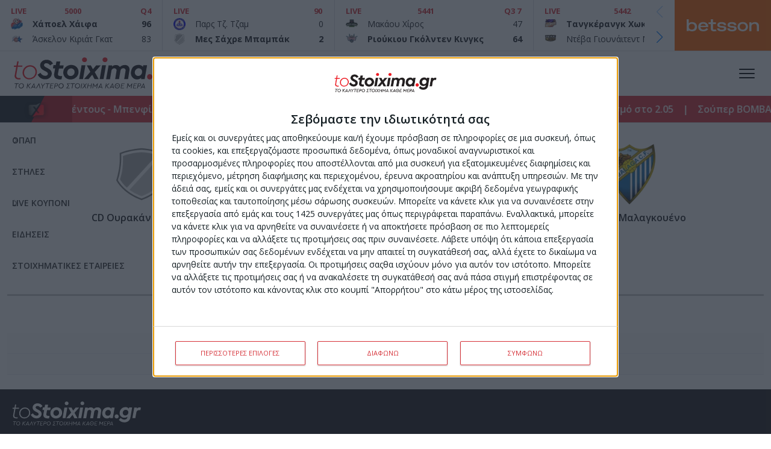

--- FILE ---
content_type: text/html; charset=UTF-8
request_url: https://www.tostoixima.gr/match-report/soccer/956178-audace-cerignola-vs-viterbese
body_size: 21389
content:
  <!doctype html>
  <html lang="el">
    <head prefix="og: https://ogp.me/ns#">
      <meta charset="utf-8">
      <meta name="viewport" content="width=device-width, initial-scale=1, shrink-to-fit=no user-scalable=no" />
            <meta name="robots" content="all" />
      <meta name="development" content="Netstream" />
            <meta property="og:title" content="Live: Huracán Melilla vs Málaga II" />
<meta property="og:site_name" content="To Stoixima.gr" />
<meta property="og:type" content="website" />
<meta property="og:url" content="https://www.tostoixima.gr/match-report/soccer/956178-huracan-melilla-vs-malaga-ii" />
<meta property="og:description" content="Το καλύτερο στοίχημα κάθε μέρα με Προγνωστικά,  Στατιστικά, Βαθμολογίες, Ειδήσεις και Live Scores από την online έκδοση της εφημερίδας Το Στοίχημα." />
<meta name="keywords" content="Πάμε στοίχημα,Pame stoixima,Πάμε στοίχημα προγνωστικά ΟΠΑΠ,Pame stoixima prognostika OPAP,Πάμε στοίχημα Προγνωστικά,Pame stoixima prognostika,Προγνωστικά NBA,prognostika NBA,Προγνωστικά ευρωλίγκα,prognostika euroliga,Προγνωστικά στοιχήματος,prognostika stoiximatos,Προγνωστικά στοιχήματος δωρεάν,prognostika stoiximatos free,Προγνωστικά παμε στοιχήματος ημίχρονο τελικο,prognostika pame stoiximatos imixrono teliko,Προβλέψεις στοιχήματος,problepsis stoiximatos,Σκορε,skorer,Γκολ,goal,Ποντάρισμα,pontarisma,Ποντάρισμα X,pontarisma X,Ποντάρισμα ανατροπή,pontarisma anatropi,Ποντάρισμα ημίχρονο τελικο,pontarisma imixrono teliko,Στοίχημα φόρμουλα,stoixima formoula,Στοιχηματίζω,Stoiximatizo,Στοίχημα,Stoixima,Προβλέψεις,provlepsis,Προγνωστικά,Prognostika,Ιππόδρομος,Ippodromos,Προγνωστικά Ιππόδρομου,Prognostika ippodromou,Προγνωστικά ποδοσφαίρου,Prognostika podosfairou,Προγνωστικά μπάσκετ,Prognostika basket,Προγνωστικά στα σπορ,Prognostika sta spor,Προγνωστικά στάνταρ,Prognostika stantar,Δυνατά προγνωστικά,Dynata prognostika,Προγνωσπόρ,Prognostika,Πρακτορείο ΟΠΑΠ,praktoreio opap,Bet,Gambling,Ειδικά στοιχήματα,eidika stoiximata,Στοίχημα ΟΠΑΠ,stoixima opap,Μελετημένα Προγνωστικά,melethmena prognostika,Προγνωστικά τριάδες,Prognostika triades,Παρολί Προγνωστικά,paroli Prognostika,Προγνωστικά Τζοκερ,Prognostika tzoker,Live αγώνες,live agones,Στατιστικά,statistika,Κουπόνι,kouponi,Αγώνες,agones,Πρωτοσέλιδα εφημερίδων,protoselida efimeridon,Πάμε στοίχημα προτάσεις σήμερα,pame stoixima protashs efimeridon shmera,Τυχερά παιχνίδια,tuxera paixnidia,Ψαγμένος σήμερα,psagmena shmera,Προγνωστικά μπόμπες,prognostika bombes,Προγνωστικά με Χ,prognostika me X,Προγνωστικά με άσσους,prognostika me asous,Προγνωστικά με διπλά,prognostika me dipla,Όλοι οι αγώνες,oloi oi agones,Live ποδόσφαιρο,Live soccer/live football,Live μπασκετ,Live basket,Free live αγώνες,free live agones,NBA score,NBA Live,Win bet,Bookmaker,Tipsters 12X" />
<meta name="description" content="Το καλύτερο στοίχημα κάθε μέρα με Προγνωστικά,  Στατιστικά, Βαθμολογίες, Ειδήσεις και Live Scores από την online έκδοση της εφημερίδας Το Στοίχημα." />

      <title>Live: Huracán Melilla vs Málaga II - Το Στοίχημα - Live Scores - Προγνωστικά Στοιχήματος - Κουπόνι Πάμε Στοίχημα | To Stoixima.gr</title>
      <script data-schema="WebPage" type="application/ld+json">{"@context":"https://schema.org","@type":"WebPage","name":"Το Στοίχημα - Live Scores - Προγνωστικά Στοιχήματος - Κουπόνι Πάμε Στοίχημα | To Stoixima.gr","description":"Το καλύτερο στοίχημα κάθε μέρα με Προγνωστικά,  Στατιστικά, Βαθμολογίες, Ειδήσεις και Live Scores από την online έκδοση της εφημερίδας Το Στοίχημα."}</script>
      <script data-schema="Article" type="application/ld+json">{"@context":"http://schema.org","@type":"Article","description":"Live αγώνες Ποδοσφαίρου μέσα από το Match Report του toStoixima.gr. Αγώνας: Huracán Melilla vs Málaga II","mainEntityOfPage":{"@type":"WebPage","url":"https://www.tostoixima.gr/match-report/soccer/956178-audace-cerignola-vs-viterbese"},"url":"https://www.tostoixima.gr/match-report/soccer/956178-audace-cerignola-vs-viterbese","author":{"@type":"Organization","name":"ToStoixima.gr","url":"https://www.tostoixima.gr","logo":{"@type":"ImageObject","url":"https://www.tostoixima.gr/style/images/logo.png","height":300,"width":56}},"dateModified":"2023-10-22T05:37:32+03:00","articleSection":"Live Ποδοσφαίρου: Soccer","headline":"Live Ποδοσφαίρου: Huracán Melilla vs Málaga II","publisher":{"@type":"Organization","name":"toStoixima.gr","url":"https://www.tostoixima.gr","contactPoint":{"@type":"ContactPoint","areaServed":"GR","email":"info@tostoixima.gr"},"logo":{"@type":"ImageObject","url":"https://www.tostoixima.gr/style/images/logo.png","height":300,"width":56},"sameAs":["https://www.facebook.com/tostoixima.gr","https://twitter.com/tostoiximagr","https://www.instagram.com/tostoixima.gr"]}}</script>

      <link rel="dns-prefetch" href="https://static.adman.gr">
      <link rel="dns-prefetch" href="https://fonts.googleapis.com">
      <link rel="dns-prefetch" href="https://c.bannerflow.net">
      <link rel="dns-prefetch" href="https://www.clarity.ms">
      <link rel="dns-prefetch" href="https:///www.google-analytics.com">
      <link rel="dns-prefetch" href="https://wlstoiximan.eacdn.com">

      <link rel="preload" href="https://www.tostoixima.gr/style/fontawesome/all.min.css?2" as="style">
      <link href="https://www.tostoixima.gr/style/fontawesome/all.min.css?2" rel="stylesheet" type="text/css" defer />
      
      <link rel="preload" href="https://www.tostoixima.gr/style/font.css" as="style">
      <link rel="stylesheet" type="text/css" href="https://www.tostoixima.gr/style/font.css">
      <link href="https://www.tostoixima.gr/style/combined.8e116a140ca69855cd2812b0f563394dda111ef2.css.gz?10d18b261f89bd0d3f8382b93e9feeb5a6c96249" rel="stylesheet" type="text/css" />
      <link href="https://www.tostoixima.gr/style/style_new.c172k.css" rel="stylesheet" type="text/css" />

      <link rel="apple-touch-icon" sizes="57x57" href="https://www.tostoixima.gr/style/favicon/apple-icon-57x57.png?1">
      <link rel="apple-touch-icon" sizes="60x60" href="https://www.tostoixima.gr/style/favicon/apple-icon-60x60.png?1">
      <link rel="apple-touch-icon" sizes="72x72" href="https://www.tostoixima.gr/style/favicon/apple-icon-72x72.png?1">
      <link rel="apple-touch-icon" sizes="76x76" href="https://www.tostoixima.gr/style/favicon/apple-icon-76x76.png?1">
      <link rel="apple-touch-icon" sizes="114x114" href="https://www.tostoixima.gr/style/favicon/apple-icon-114x114.png?1">
      <link rel="apple-touch-icon" sizes="120x120" href="https://www.tostoixima.gr/style/favicon/apple-icon-120x120.png?1">
      <link rel="apple-touch-icon" sizes="144x144" href="https://www.tostoixima.gr/style/favicon/apple-icon-144x144.png?1">
      <link rel="apple-touch-icon" sizes="152x152" href="https://www.tostoixima.gr/style/favicon/apple-icon-152x152.png?1">
      <link rel="apple-touch-icon" sizes="180x180" href="https://www.tostoixima.gr/style/favicon/apple-icon-180x180.png?1">
      <link rel="icon" type="image/png" sizes="192x192"  href="https://www.tostoixima.gr/style/favicon/android-icon-192x192.png?1">
      <link rel="icon" type="image/png" sizes="16x16" href="https://www.tostoixima.gr/style/favicon/favicon-16x16.png?1">
      <link rel="icon" type="image/png" sizes="32x32" href="https://www.tostoixima.gr/style/favicon/favicon-32x32.png?1">
      <link rel="icon" type="image/png" sizes="96x96" href="https://www.tostoixima.gr/style/favicon/favicon-96x96.png?1">
      <link rel="manifest" href="https://www.tostoixima.gr/style/favicon/manifest.json">
      <meta name="msapplication-TileColor" content="#ffffff">
      <meta name="msapplication-TileImage" content="https://www.tostoixima.gr/style/favicon/ms-icon-144x144.png?1">
      <meta name="theme-color" content="#ffffff">

            <script type="text/javascript">
        const site_path = '';
                const live_server = 'https://live.tostoixima.gr';
        const live_key = 'ZzlYVXJENW83dUNvekJOOXAwd3BWdENMakhUeXhPSGVhcUxqRjd5ZndCUlVkUFcxaTFkU2c5aTBQZENjbXlMdVZFczFSbVZFTjNCcU5VdDJPV1ZzTUhWa2IzbG9aejA5';
              </script>
      <script type="text/javascript" src="https://www.tostoixima.gr/js/combined.f3ddee327c9f6ba4e20e6184f32688c1a6792fc8.js.gz?7652632a4c25804dc19b18fb8f0356a81f04cf7b"></script>
      <!-- InMobi Choice. Consent Manager Tag v3.0 (for TCF 2.2) -->
<script type="text/javascript" async=true>
  (function() {

    if (navigator.userAgent.indexOf('Speed Insights') > -1 || navigator.userAgent.indexOf('Chrome-Lighthouse') > -1) {
      return;
    }

    var host = window.location.hostname;
    var element = document.createElement('script');
    var firstScript = document.getElementsByTagName('script')[0];
    var url = 'https://cmp.inmobi.com'
    .concat('/choice/', 'FLL8rCqGzgFu2', '/', host, '/choice.js?tag_version=V3');
    var uspTries = 0;
    var uspTriesLimit = 3;
    element.async = true;
    element.type = 'text/javascript';
    element.src = url;

    firstScript.parentNode.insertBefore(element, firstScript);

    function makeStub() {
      var TCF_LOCATOR_NAME = '__tcfapiLocator';
      var queue = [];
      var win = window;
      var cmpFrame;

      function addFrame() {
        var doc = win.document;
        var otherCMP = !!(win.frames[TCF_LOCATOR_NAME]);

        if (!otherCMP) {
          if (doc.body) {
            var iframe = doc.createElement('iframe');

            iframe.style.cssText = 'display:none';
            iframe.name = TCF_LOCATOR_NAME;
            doc.body.appendChild(iframe);
          } else {
            setTimeout(addFrame, 5);
          }
        }
        return !otherCMP;
      }

      function tcfAPIHandler() {
        var gdprApplies;
        var args = arguments;

        if (!args.length) {
          return queue;
        } else if (args[0] === 'setGdprApplies') {
          if (
            args.length > 3 &&
            args[2] === 2 &&
            typeof args[3] === 'boolean'
          ) {
            gdprApplies = args[3];
            if (typeof args[2] === 'function') {
              args[2]('set', true);
            }
          }
        } else if (args[0] === 'ping') {
          var retr = {
            gdprApplies: gdprApplies,
            cmpLoaded: false,
            cmpStatus: 'stub'
          };

          if (typeof args[2] === 'function') {
            args[2](retr);
          }
        } else {
          if(args[0] === 'init' && typeof args[3] === 'object') {
            args[3] = Object.assign(args[3], { tag_version: 'V3' });
          }
          queue.push(args);
        }
      }

      function postMessageEventHandler(event) {
        var msgIsString = typeof event.data === 'string';
        var json = {};

        try {
          if (msgIsString) {
            json = JSON.parse(event.data);
          } else {
            json = event.data;
          }
        } catch (ignore) {}

        var payload = json.__tcfapiCall;

        if (payload) {
          window.__tcfapi(
            payload.command,
            payload.version,
            function(retValue, success) {
              var returnMsg = {
                __tcfapiReturn: {
                  returnValue: retValue,
                  success: success,
                  callId: payload.callId
                }
              };
              if (msgIsString) {
                returnMsg = JSON.stringify(returnMsg);
              }
              if (event && event.source && event.source.postMessage) {
                event.source.postMessage(returnMsg, '*');
              }
            },
            payload.parameter
          );
        }
      }

      while (win) {
        try {
          if (win.frames[TCF_LOCATOR_NAME]) {
            cmpFrame = win;
            break;
          }
        } catch (ignore) {}

        if (win === window.top) {
          break;
        }
        win = win.parent;
      }
      if (!cmpFrame) {
        addFrame();
        win.__tcfapi = tcfAPIHandler;
        win.addEventListener('message', postMessageEventHandler, false);
      }
    };

    makeStub();

    function makeGppStub() {
      const CMP_ID = 10;
      const SUPPORTED_APIS = [
        '2:tcfeuv2',
        '6:uspv1',
        '7:usnatv1',
        '8:usca',
        '9:usvav1',
        '10:uscov1',
        '11:usutv1',
        '12:usctv1'
      ];

      window.__gpp_addFrame = function (n) {
        if (!window.frames[n]) {
          if (document.body) {
            var i = document.createElement("iframe");
            i.style.cssText = "display:none";
            i.name = n;
            document.body.appendChild(i);
          } else {
            window.setTimeout(window.__gpp_addFrame, 10, n);
          }
        }
      };
      window.__gpp_stub = function () {
        var b = arguments;
        __gpp.queue = __gpp.queue || [];
        __gpp.events = __gpp.events || [];

        if (!b.length || (b.length == 1 && b[0] == "queue")) {
          return __gpp.queue;
        }

        if (b.length == 1 && b[0] == "events") {
          return __gpp.events;
        }

        var cmd = b[0];
        var clb = b.length > 1 ? b[1] : null;
        var par = b.length > 2 ? b[2] : null;
        if (cmd === "ping") {
          clb(
            {
              gppVersion: "1.1", // must be “Version.Subversion”, current: “1.1”
              cmpStatus: "stub", // possible values: stub, loading, loaded, error
              cmpDisplayStatus: "hidden", // possible values: hidden, visible, disabled
              signalStatus: "not ready", // possible values: not ready, ready
              supportedAPIs: SUPPORTED_APIS, // list of supported APIs
              cmpId: CMP_ID, // IAB assigned CMP ID, may be 0 during stub/loading
              sectionList: [],
              applicableSections: [-1],
              gppString: "",
              parsedSections: {},
            },
            true
          );
        } else if (cmd === "addEventListener") {
          if (!("lastId" in __gpp)) {
            __gpp.lastId = 0;
          }
          __gpp.lastId++;
          var lnr = __gpp.lastId;
          __gpp.events.push({
            id: lnr,
            callback: clb,
            parameter: par,
          });
          clb(
            {
              eventName: "listenerRegistered",
              listenerId: lnr, // Registered ID of the listener
              data: true, // positive signal
              pingData: {
                gppVersion: "1.1", // must be “Version.Subversion”, current: “1.1”
                cmpStatus: "stub", // possible values: stub, loading, loaded, error
                cmpDisplayStatus: "hidden", // possible values: hidden, visible, disabled
                signalStatus: "not ready", // possible values: not ready, ready
                supportedAPIs: SUPPORTED_APIS, // list of supported APIs
                cmpId: CMP_ID, // list of supported APIs
                sectionList: [],
                applicableSections: [-1],
                gppString: "",
                parsedSections: {},
              },
            },
            true
          );
        } else if (cmd === "removeEventListener") {
          var success = false;
          for (var i = 0; i < __gpp.events.length; i++) {
            if (__gpp.events[i].id == par) {
              __gpp.events.splice(i, 1);
              success = true;
              break;
            }
          }
          clb(
            {
              eventName: "listenerRemoved",
              listenerId: par, // Registered ID of the listener
              data: success, // status info
              pingData: {
                gppVersion: "1.1", // must be “Version.Subversion”, current: “1.1”
                cmpStatus: "stub", // possible values: stub, loading, loaded, error
                cmpDisplayStatus: "hidden", // possible values: hidden, visible, disabled
                signalStatus: "not ready", // possible values: not ready, ready
                supportedAPIs: SUPPORTED_APIS, // list of supported APIs
                cmpId: CMP_ID, // CMP ID
                sectionList: [],
                applicableSections: [-1],
                gppString: "",
                parsedSections: {},
              },
            },
            true
          );
        } else if (cmd === "hasSection") {
          clb(false, true);
        } else if (cmd === "getSection" || cmd === "getField") {
          clb(null, true);
        }
        //queue all other commands
        else {
          __gpp.queue.push([].slice.apply(b));
        }
      };
      window.__gpp_msghandler = function (event) {
        var msgIsString = typeof event.data === "string";
        try {
          var json = msgIsString ? JSON.parse(event.data) : event.data;
        } catch (e) {
          var json = null;
        }
        if (typeof json === "object" && json !== null && "__gppCall" in json) {
          var i = json.__gppCall;
          window.__gpp(
            i.command,
            function (retValue, success) {
              var returnMsg = {
                __gppReturn: {
                  returnValue: retValue,
                  success: success,
                  callId: i.callId,
                },
              };
              event.source.postMessage(msgIsString ? JSON.stringify(returnMsg) : returnMsg, "*");
            },
            "parameter" in i ? i.parameter : null,
            "version" in i ? i.version : "1.1"
          );
        }
      };
      if (!("__gpp" in window) || typeof window.__gpp !== "function") {
        window.__gpp = window.__gpp_stub;
        window.addEventListener("message", window.__gpp_msghandler, false);
        window.__gpp_addFrame("__gppLocator");
      }
    };

    makeGppStub();

    var uspStubFunction = function() {
      var arg = arguments;
      if (typeof window.__uspapi !== uspStubFunction) {
        setTimeout(function() {
          if (typeof window.__uspapi !== 'undefined') {
            window.__uspapi.apply(window.__uspapi, arg);
          }
        }, 500);
      }
    };

    var checkIfUspIsReady = function() {
      uspTries++;
      if (window.__uspapi === uspStubFunction && uspTries < uspTriesLimit) {
        console.warn('USP is not accessible');
      } else {
        clearInterval(uspInterval);
      }
    };

    if (typeof window.__uspapi === 'undefined') {
      window.__uspapi = uspStubFunction;
      var uspInterval = setInterval(checkIfUspIsReady, 6000);
    }
  })();
</script>
<!-- End InMobi Choice. Consent Manager Tag v3.0 (for TCF 2.2) -->

              <!-- Google Tag Manager -->
        <script>(function(w,d,s,l,i){w[l]=w[l]||[];w[l].push({'gtm.start':
              new Date().getTime(),event:'gtm.js'});var f=d.getElementsByTagName(s)[0],
            j=d.createElement(s),dl=l!='dataLayer'?'&l='+l:'';j.async=true;j.src=
            'https://www.googletagmanager.com/gtm.js?id='+i+dl;f.parentNode.insertBefore(j,f);
          })(window,document,'script','dataLayer','GTM-NRMQ5MK4');</script>
        <!-- End Google Tag Manager -->
    
            <!-- Global site tag (gtag.js) - Google Analytics -->
        <script async src="https://www.googletagmanager.com/gtag/js?id=G-6MGLH9W7SX"></script>
        <script>
          window.dataLayer = window.dataLayer || [];
          function gtag(){dataLayer.push(arguments);}
          gtag('js', new Date());

          gtag('config', 'G-6MGLH9W7SX');
          gtag('config', 'UA-27300987-1');
        </script>
      
      <link rel="canonical" href="https://www.tostoixima.gr/live/soccer" />

      
      <script>
        const Cookie = Cookies.withAttributes({
          path: '/',
          secure: true        })
      </script>

              <script src="https://cdn.onesignal.com/sdks/OneSignalSDK.js" async=""></script>
        <script>
          window.OneSignal = window.OneSignal || [];
          OneSignal.push(function() {
            OneSignal.init({
              appId: "8dbcb6ef-2fdf-4c6a-a39f-6f3ac540fcc3",
            });
          });
        </script>
      
              <!-- clarity -->
        <script type="text/javascript">
          (function(c,l,a,r,i,t,y){
            c[a]=c[a]||function(){(c[a].q=c[a].q||[]).push(arguments)};
            t=l.createElement(r);t.async=1;t.src="https://www.clarity.ms/tag/"+i;
            y=l.getElementsByTagName(r)[0];y.parentNode.insertBefore(t,y);
          })(window, document, "clarity", "script", "dmhqqu3mdr");
        </script>
        <!-- /clarity -->
              
      <script async src="https://securepubads.g.doubleclick.net/tag/js/gpt.js"></script>
      <script>
        window.googletag = window.googletag || {cmd: []};
        googletag.cmd.push(function() {
          googletag.defineSlot('/22925283163/ROS_Under_Article', [728, 90], 'Ros_Under_Article').addService(googletag.pubads());
          googletag.pubads().enableSingleRequest();
          googletag.pubads().collapseEmptyDivs();
          googletag.enableServices();
        });
      </script>

          </head>

    <body class=" is_computer show_ticker">

            <!-- Google Tag Manager (noscript) -->
        <noscript><iframe src="https://www.googletagmanager.com/ns.html?id=GTM-NRMQ5MK4"
        height="0" width="0" style="display:none;visibility:hidden"></iframe></noscript>
        <!-- End Google Tag Manager (noscript) -->
    
            
      <div id="wrapper">
          <div id="live_matches_crawler">
    <div class="swiper-wrapper">
                <div data-has_match_report="" class="swiper-slide match" id="live_basket_469122" data-score="96:83" data-fixture="469122" data-action="LIVE">
            <a href="https://www.tostoixima.gr/analysis/basket/fixture/469122-hapoel-haifa-vs-maccabi-kiryat-gat" class="loadme">
              <div class="status live match_Q4">
                <div class="row">
                  <div class="col-6 label"><span style="float:right;color:#D63239;">5000</span>LIVE</div>
                  <div class="col-6 text-end">Q4 </div>
                </div><!-- /.row -->
              </div><!-- /.status -->
              <div class="team fw-bold">
                <figure><img src="https://www.tostoixima.gr/style/images/icon_team.png" data-src="https://photos.tostoixima.gr/f_25px_25px/as/teams/basket/israel/hapoel_haifa_2283.webp" alt="Χάποελ Χάιφα" class="img-fluid swiper-lazy" /></figure>
                <div class="name ms-3 me-5">Χάποελ Χάιφα</div>
                <div class="score home">96</div><!-- /.score -->
              </div><!-- /.team -->
              <div class="team ">
                <figure><img src="https://www.tostoixima.gr/style/images/icon_team.png" data-src="https://photos.tostoixima.gr/f_25px_25px/as/teams/basket/israel/maccabi_kiryat_gat_1567.webp" alt="Άσκελον Κιριάτ Γκατ" class="img-fluid swiper-lazy" /></figure>
                <div class="name ms-3 me-5">Άσκελον Κιριάτ Γκατ</div>
                <div class="score away">83</div><!-- /.score -->
              </div><!-- /.team -->
            </a>
          </div><!-- /.match -->
                    <div class="swiper-slide match" id="live_soccer_1491533" data-score="0-2" data-fixture="1491533" data-action="LIVE">
            <a href="https://www.tostoixima.gr/match-report/soccer/1491533-pars-jonoubi-jam-vs-mes-shahr-e-babak" class="loadme">
              <div class="status live match_2H">
                <div class="row">
                  <div class="col-6 label">LIVE</div>
                  <div class="col-6 text-end">90<em class="blink">&lsquo;</em></div>
                </div><!-- /.row -->
              </div><!-- /.status -->
              <div class="team ">
                <figure><img src="https://www.tostoixima.gr/style/images/icon_team.png" data-src="https://photos.tostoixima.gr/f_25px_25px/as/teams/soccer/iran/pars_jonoubi_jam_2702.webp" alt="Παρς Τζ. Τζαμ" class="img-fluid swiper-lazy" /></figure>
                <div class="name ms-3 me-5">Παρς Τζ. Τζαμ</div>
                <div class="score home">0</div><!-- /.score -->
              </div><!-- /.team -->
              <div class="team fw-bold">
                <figure><img src="https://www.tostoixima.gr/style/images/icon_team.png"  alt="Μες Σάχρε Μπαμπάκ" class="img-fluid " /></figure>
                <div class="name ms-3 me-5">Μες Σάχρε Μπαμπάκ</div>
                <div class="score away">2</div><!-- /.score -->
              </div><!-- /.team -->
            </a>
          </div><!-- /.match -->
                    <div data-has_match_report="" class="swiper-slide match" id="live_basket_461197" data-score="47:64" data-fixture="461197" data-action="LIVE">
            <a href="https://www.tostoixima.gr/analysis/basket/fixture/461197-macau-black-bears-vs-ryukyu" class="loadme">
              <div class="status live match_Q3">
                <div class="row">
                  <div class="col-6 label"><span style="float:right;color:#D63239;">5441</span>LIVE</div>
                  <div class="col-6 text-end">Q3 7<em class="blink">&lsquo;</em></div>
                </div><!-- /.row -->
              </div><!-- /.status -->
              <div class="team ">
                <figure><img src="https://www.tostoixima.gr/style/images/icon_team.png" data-src="https://photos.tostoixima.gr/f_25px_25px/as/teams/basket/asia/macau_black_bears_79.webp" alt="Μακάου Χίρος" class="img-fluid swiper-lazy" /></figure>
                <div class="name ms-3 me-5">Μακάου Χίρος</div>
                <div class="score home">47</div><!-- /.score -->
              </div><!-- /.team -->
              <div class="team fw-bold">
                <figure><img src="https://www.tostoixima.gr/style/images/icon_team.png" data-src="https://photos.tostoixima.gr/f_25px_25px/as/teams/basket/japan/ryukyu_758.webp" alt="Ριούκιου Γκόλντεν Κινγκς" class="img-fluid swiper-lazy" /></figure>
                <div class="name ms-3 me-5">Ριούκιου Γκόλντεν Κινγκς</div>
                <div class="score away">64</div><!-- /.score -->
              </div><!-- /.team -->
            </a>
          </div><!-- /.match -->
                    <div data-has_match_report="" class="swiper-slide match" id="live_basket_486504" data-score="42:39" data-fixture="486504" data-action="LIVE">
            <a href="https://www.tostoixima.gr/analysis/basket/fixture/486504-tangerang-hawks-vs-dewa-united" class="loadme">
              <div class="status live match_HT">
                <div class="row">
                  <div class="col-6 label"><span style="float:right;color:#D63239;">5442</span>LIVE</div>
                  <div class="col-6 text-end">HT</div>
                </div><!-- /.row -->
              </div><!-- /.status -->
              <div class="team fw-bold">
                <figure><img src="https://www.tostoixima.gr/style/images/icon_team.png" data-src="https://photos.tostoixima.gr/f_25px_25px/as/teams/basket/indonesia/tangerang_hawks_3415.webp" alt="Τανγκέρανγκ Χωκς" class="img-fluid swiper-lazy" /></figure>
                <div class="name ms-3 me-5">Τανγκέρανγκ Χωκς</div>
                <div class="score home">42</div><!-- /.score -->
              </div><!-- /.team -->
              <div class="team ">
                <figure><img src="https://www.tostoixima.gr/style/images/icon_team.png" data-src="https://photos.tostoixima.gr/f_25px_25px/as/teams/basket/indonesia/dewa_united_3412.webp" alt="Ντέβα Γιουνάιτεντ Μπάντεν" class="img-fluid swiper-lazy" /></figure>
                <div class="name ms-3 me-5">Ντέβα Γιουνάιτεντ Μπάντεν</div>
                <div class="score away">39</div><!-- /.score -->
              </div><!-- /.team -->
            </a>
          </div><!-- /.match -->
                    <div class="swiper-slide match" id="live_soccer_1498967" data-score="0-0" data-fixture="1498967" data-action="LIVE">
            <a href="https://www.tostoixima.gr/match-report/soccer/1498967-al-anwar-vs-al-arabi-sc" class="loadme">
              <div class="status live match_1H">
                <div class="row">
                  <div class="col-6 label"><span style="float:right;color:#D63239;">1524</span>LIVE</div>
                  <div class="col-6 text-end">27<em class="blink">&lsquo;</em></div>
                </div><!-- /.row -->
              </div><!-- /.status -->
              <div class="team ">
                <figure><img src="https://www.tostoixima.gr/style/images/icon_team.png" data-src="https://photos.tostoixima.gr/f_25px_25px/as/teams/soccer/saudi_arabia/al_anwar_10503.webp" alt="Άλ-Ανβάρ" class="img-fluid swiper-lazy" /></figure>
                <div class="name ms-3 me-5">Άλ-Ανβάρ</div>
                <div class="score home">0</div><!-- /.score -->
              </div><!-- /.team -->
              <div class="team ">
                <figure><img src="https://www.tostoixima.gr/style/images/icon_team.png"  alt="Αλ Αράμπι Αλ Σάουντι" class="img-fluid " /></figure>
                <div class="name ms-3 me-5">Αλ Αράμπι Αλ Σάουντι</div>
                <div class="score away">0</div><!-- /.score -->
              </div><!-- /.team -->
            </a>
          </div><!-- /.match -->
                    <div class="swiper-slide match" id="live_soccer_1498968" data-score="0-1" data-fixture="1498968" data-action="LIVE">
            <a href="https://www.tostoixima.gr/match-report/soccer/1498968-al-faisaly-fc-vs-abha" class="loadme">
              <div class="status live match_1H">
                <div class="row">
                  <div class="col-6 label"><span style="float:right;color:#D63239;">1523</span>LIVE</div>
                  <div class="col-6 text-end">26<em class="blink">&lsquo;</em></div>
                </div><!-- /.row -->
              </div><!-- /.status -->
              <div class="team ">
                <figure><img src="https://www.tostoixima.gr/style/images/icon_team.png" data-src="https://photos.tostoixima.gr/f_25px_25px/as/teams/soccer/saudi_arabia/al_faisaly_fc_2930.webp" alt="Αλ Φαϊσάλι" class="img-fluid swiper-lazy" /></figure>
                <div class="name ms-3 me-5">Αλ Φαϊσάλι</div>
                <div class="score home">0</div><!-- /.score -->
              </div><!-- /.team -->
              <div class="team fw-bold">
                <figure><img src="https://www.tostoixima.gr/style/images/icon_team.png" data-src="https://photos.tostoixima.gr/f_25px_25px/as/teams/soccer/saudi_arabia/abha_2951.webp" alt="Άμπχα" class="img-fluid swiper-lazy" /></figure>
                <div class="name ms-3 me-5">Άμπχα</div>
                <div class="score away">1</div><!-- /.score -->
              </div><!-- /.team -->
            </a>
          </div><!-- /.match -->
                    <div class="swiper-slide match" id="live_soccer_1498970" data-score="0-0" data-fixture="1498970" data-action="LIVE">
            <a href="https://www.tostoixima.gr/match-report/soccer/1498970-al-jabalain-vs-al-baten" class="loadme">
              <div class="status live match_1H">
                <div class="row">
                  <div class="col-6 label"><span style="float:right;color:#D63239;">1525</span>LIVE</div>
                  <div class="col-6 text-end">17<em class="blink">&lsquo;</em></div>
                </div><!-- /.row -->
              </div><!-- /.status -->
              <div class="team ">
                <figure><img src="https://www.tostoixima.gr/style/images/icon_team.png" data-src="https://photos.tostoixima.gr/f_25px_25px/as/teams/soccer/saudi_arabia/al_jabalain_2958.webp" alt="Αλ Τζαμπαλαΐν" class="img-fluid swiper-lazy" /></figure>
                <div class="name ms-3 me-5">Αλ Τζαμπαλαΐν</div>
                <div class="score home">0</div><!-- /.score -->
              </div><!-- /.team -->
              <div class="team ">
                <figure><img src="https://www.tostoixima.gr/style/images/icon_team.png" data-src="https://photos.tostoixima.gr/f_25px_25px/as/teams/soccer/saudi_arabia/al_baten_2926.webp" alt="Αλ Μπατίν" class="img-fluid swiper-lazy" /></figure>
                <div class="name ms-3 me-5">Αλ Μπατίν</div>
                <div class="score away">0</div><!-- /.score -->
              </div><!-- /.team -->
            </a>
          </div><!-- /.match -->
                    <div class="swiper-slide match" id="live_soccer_1503959" data-score="0-0" data-fixture="1503959" data-action="LIVE">
            <a href="https://www.tostoixima.gr/match-report/soccer/1503959-kladno-vs-p-ibram" class="loadme">
              <div class="status live match_1H">
                <div class="row">
                  <div class="col-6 label">LIVE</div>
                  <div class="col-6 text-end">2<em class="blink">&lsquo;</em></div>
                </div><!-- /.row -->
              </div><!-- /.status -->
              <div class="team ">
                <figure><img src="https://www.tostoixima.gr/style/images/icon_team.png" data-src="https://photos.tostoixima.gr/f_25px_25px/as/teams/soccer/czech_republic/kladno_7307.webp" alt="Εκλαρόν Βαλκούρτ" class="img-fluid swiper-lazy" /></figure>
                <div class="name ms-3 me-5">Εκλαρόν Βαλκούρτ</div>
                <div class="score home">0</div><!-- /.score -->
              </div><!-- /.team -->
              <div class="team ">
                <figure><img src="https://www.tostoixima.gr/style/images/icon_team.png" data-src="https://photos.tostoixima.gr/f_25px_25px/as/teams/soccer/czech_republic/pribram_3718.webp" alt="Πρίμπραμ" class="img-fluid swiper-lazy" /></figure>
                <div class="name ms-3 me-5">Πρίμπραμ</div>
                <div class="score away">0</div><!-- /.score -->
              </div><!-- /.team -->
            </a>
          </div><!-- /.match -->
                    <div data-has_match_report="" class="swiper-slide match" id="live_basket_472193" data-score="" data-fixture="472193" data-action="NS">
            <a href="https://www.tostoixima.gr/analysis/basket/fixture/472193-partizan-w-vs-buducnost-w" class="loadme">
              <div class="status  match_NS">
                <div class="row">
                  <div class="col-6 label"><span style="float:right;color:#D63239;">5048</span>21/01</div>
                  <div class="col-6 text-end">17:00</div>
                </div><!-- /.row -->
              </div><!-- /.status -->
              <div class="team ">
                <figure><img src="https://www.tostoixima.gr/style/images/icon_team.png"  alt="Παρτιζάν Μπέογκραντ (Γ)" class="img-fluid " /></figure>
                <div class="name ms-3 me-5">Παρτιζάν Μπέογκραντ (Γ)</div>
                <div class="score home"></div><!-- /.score -->
              </div><!-- /.team -->
              <div class="team ">
                <figure><img src="https://www.tostoixima.gr/style/images/icon_team.png"  alt="Μπούντουτσνοστ (Γ)" class="img-fluid " /></figure>
                <div class="name ms-3 me-5">Μπούντουτσνοστ (Γ)</div>
                <div class="score away"></div><!-- /.score -->
              </div><!-- /.team -->
            </a>
          </div><!-- /.match -->
                    <div data-has_match_report="" class="swiper-slide match" id="live_basket_472192" data-score="" data-fixture="472192" data-action="NS">
            <a href="https://www.tostoixima.gr/analysis/basket/fixture/472192-studio-zagreb-w-vs-cinkarna-celje-w" class="loadme">
              <div class="status  match_NS">
                <div class="row">
                  <div class="col-6 label"><span style="float:right;color:#D63239;">5052</span>21/01</div>
                  <div class="col-6 text-end">17:30</div>
                </div><!-- /.row -->
              </div><!-- /.status -->
              <div class="team ">
                <figure><img src="https://www.tostoixima.gr/style/images/icon_team.png"  alt="Ζάγκρεμπ (Γ)" class="img-fluid " /></figure>
                <div class="name ms-3 me-5">Ζάγκρεμπ (Γ)</div>
                <div class="score home"></div><!-- /.score -->
              </div><!-- /.team -->
              <div class="team ">
                <figure><img src="https://www.tostoixima.gr/style/images/icon_team.png" data-src="https://photos.tostoixima.gr/f_25px_25px/as/teams/basket/slovenia/cinkarna_celje_w_1084.webp" alt="ZKK Αθλετ Τσέλιε (Γ)" class="img-fluid swiper-lazy" /></figure>
                <div class="name ms-3 me-5">ZKK Αθλετ Τσέλιε (Γ)</div>
                <div class="score away"></div><!-- /.score -->
              </div><!-- /.team -->
            </a>
          </div><!-- /.match -->
                    <div data-has_match_report="" class="swiper-slide match" id="live_basket_472194" data-score="" data-fixture="472194" data-action="NS">
            <a href="https://www.tostoixima.gr/analysis/basket/fixture/472194-montana-2003-w-vs-rilski-sportist-w" class="loadme">
              <div class="status  match_NS">
                <div class="row">
                  <div class="col-6 label"><span style="float:right;color:#D63239;">5213</span>21/01</div>
                  <div class="col-6 text-end">18:00</div>
                </div><!-- /.row -->
              </div><!-- /.status -->
              <div class="team ">
                <figure><img src="https://www.tostoixima.gr/style/images/icon_team.png"  alt="Μοντάνα 2003 (Γ)" class="img-fluid " /></figure>
                <div class="name ms-3 me-5">Μοντάνα 2003 (Γ)</div>
                <div class="score home"></div><!-- /.score -->
              </div><!-- /.team -->
              <div class="team ">
                <figure><img src="https://www.tostoixima.gr/style/images/icon_team.png" data-src="https://photos.tostoixima.gr/f_25px_25px/as/teams/basket/rilski_sportist_w_7447.webp" alt="Ρίλσκι Σπορτίστ (Γ)" class="img-fluid swiper-lazy" /></figure>
                <div class="name ms-3 me-5">Ρίλσκι Σπορτίστ (Γ)</div>
                <div class="score away"></div><!-- /.score -->
              </div><!-- /.team -->
            </a>
          </div><!-- /.match -->
                    <div data-has_match_report="" class="swiper-slide match" id="live_basket_486973" data-score="" data-fixture="486973" data-action="NS">
            <a href="https://www.tostoixima.gr/analysis/basket/fixture/486973-al-khor-vs-al-gharafa" class="loadme">
              <div class="status  match_NS">
                <div class="row">
                  <div class="col-6 label"><span style="float:right;color:#D63239;">5080</span>21/01</div>
                  <div class="col-6 text-end">18:00</div>
                </div><!-- /.row -->
              </div><!-- /.status -->
              <div class="team ">
                <figure><img src="https://www.tostoixima.gr/style/images/icon_team.png" data-src="https://photos.tostoixima.gr/f_25px_25px/as/teams/basket/qatar/al_khor_962.webp" alt="Αλ Κορ" class="img-fluid swiper-lazy" /></figure>
                <div class="name ms-3 me-5">Αλ Κορ</div>
                <div class="score home"></div><!-- /.score -->
              </div><!-- /.team -->
              <div class="team ">
                <figure><img src="https://www.tostoixima.gr/style/images/icon_team.png" data-src="https://photos.tostoixima.gr/f_25px_25px/as/teams/basket/qatar/al_gharafa_961.webp" alt="Αλ Γκαράφα" class="img-fluid swiper-lazy" /></figure>
                <div class="name ms-3 me-5">Αλ Γκαράφα</div>
                <div class="score away"></div><!-- /.score -->
              </div><!-- /.team -->
            </a>
          </div><!-- /.match -->
                    <div data-has_match_report="" class="swiper-slide match" id="live_basket_462151" data-score="" data-fixture="462151" data-action="NS">
            <a href="https://www.tostoixima.gr/analysis/basket/fixture/462151-kataja-vs-karhu-basket" class="loadme">
              <div class="status  match_NS">
                <div class="row">
                  <div class="col-6 label"><span style="float:right;color:#D63239;">5492</span>21/01</div>
                  <div class="col-6 text-end">18:30</div>
                </div><!-- /.row -->
              </div><!-- /.status -->
              <div class="team ">
                <figure><img src="https://www.tostoixima.gr/style/images/icon_team.png" data-src="https://photos.tostoixima.gr/f_25px_25px/as/teams/basket/finland/kataja_490.webp" alt="Κατάγια" class="img-fluid swiper-lazy" /></figure>
                <div class="name ms-3 me-5">Κατάγια</div>
                <div class="score home"></div><!-- /.score -->
              </div><!-- /.team -->
              <div class="team ">
                <figure><img src="https://www.tostoixima.gr/style/images/icon_team.png" data-src="https://photos.tostoixima.gr/f_25px_25px/as/teams/basket/finland/karhu_basket_489.webp" alt="Καουχαγιόεν Κάρχου" class="img-fluid swiper-lazy" /></figure>
                <div class="name ms-3 me-5">Καουχαγιόεν Κάρχου</div>
                <div class="score away"></div><!-- /.score -->
              </div><!-- /.team -->
            </a>
          </div><!-- /.match -->
              </div><!-- /.swiper-wrapper -->
    <div class="swiper-button-wrapper">
      <div class="swiper-button-position">
        <div class="swiper-button-prev"></div>
        <div class="swiper-button-next"></div>
      </div><!-- /.swiper-button-position -->
      <div id="live_matches_sponsor">
          <a href="https://record.betsson.gr/_uBiT81HUEi6qaqGtgab_TmNd7ZgqdRLk/1/" target="_blank" class="stretched-link"><img src="https://www.tostoixima.gr/style/images/betsson_logo.svg" alt="betsson" class="img-fluid" /></a>
      </div><!-- /#live_matches_sponsor -->
    </div><!-- /.swiper-button-wrapper -->
  </div><!-- /#live_matches_crawler -->
  <script>
    const swiper = new Swiper('#live_matches_crawler', {
                  loop: false,
      preloadImages: false,
      watchSlidesVisibility: true,
      lazy: true,
      lazy: {
        loadPrevNext: true,
        loadOnTransitionStart: true,
        loadPrevNextAmount: 20,
      },
      navigation: {
        nextEl: '.swiper-button-next',
        prevEl: '.swiper-button-prev',
      },
      initialSlide: 0,
      slidesPerGroup: 1, // helps it to align in the left if set to 1
      slidesPerView: "auto",
      spaceBetween: 0,

    });
  </script>
          <header class="sticky-top">
          <div class="container">
            <div class="d-flex">
              <div class="logo">
                                  <a href="/"><img src="https://www.tostoixima.gr/style/images/logo.svg" alt="To Stoixima.gr" class="img-fluid" /></a>
                                </div><!-- /.logo -->
              <div id="main_navigation" class="flex-grow-1">
                <nav class="navbar navbar-expand-xxl">
  <div class="mmenu_btn d-xxl-none d-inline-block ms-auto">
    <button id="mm_menu" class="hamburger hamburger--squeeze" type="button">
		<span class="hamburger-box">
			<span class="hamburger-inner"></span>
		</span><!-- /.hamburger-box -->
    </button><!-- /.hamburger -->
  </div><!-- /.mmenu_btn -->

  
  <div class="collapse navbar-collapse" id="main_navbar">
    <ul class="navbar-nav me-auto">
            <li class="nav-item dropdown">
        <a class="nav-link dropdown-toggle " href="https://www.tostoixima.gr/article/prognwstika" title="ΠΡΟΓΝΩΣΤΙΚΑ">ΠΡΟΓΝΩΣΤΙΚΑ</a>
        <ul class="dropdown-menu">
                      <li><a class="dropdown-item" href="https://www.tostoixima.gr/article/prognwstika/football" title="Προγνωστικά Ποδοσφαίρου">Ποδόσφαιρο</a>
                          </li>
                        <li><a class="dropdown-item" href="https://www.tostoixima.gr/article/prognwstika/basket" title="Προγνωστικά Μπάσκετ">Μπάσκετ</a>
                          </li>
                        <li><a class="dropdown-item" href="https://www.tostoixima.gr/article/prognwstika/other-sport" title="Προγνωστικά Διάφορα Σπορ">Άλλα σπορ</a>
                          </li>
                        <li><a class="dropdown-item" href="https://www.tostoixima.gr/article/prognwstika/horse-races" title="Ελληνικές Ιπποδρομίες Προγνωστικά">Ιππόδρομος</a>
                          </li>
                    </ul>
      </li>
      <li class="nav-item dropdown">
        <a class="nav-link dropdown-toggle " href="/" role="button" data-bs-toggle="dropdown" aria-expanded="false" title="ΣΤΑΤΙΣΤΙΚΑ">ΣΤΑΤΙΣΤΙΚΑ</a>
        <ul class="dropdown-menu">
                      <li><a class="dropdown-item" href="/statistics/soccer" title="Πρωταθλήματα ποδοσφαίρου – Στατιστικά πρωταθλημάτων">Ποδόσφαιρο</a></li>
                        <li><a class="dropdown-item" href="/statistics/basket" title="Πρωταθλήματα μπάσκετ – Στατιστικά πρωταθλημάτων">Μπάσκετ</a></li>
                    </ul>
      </li>
            <li class="nav-item dropdown">
        <a class="nav-link dropdown-toggle nolink " href="#" role="button" data-bs-toggle="dropdown" aria-expanded="false">ΟΠΑΠ</a>
        <ul class="dropdown-menu">
          <li><a class="dropdown-item" href="/opap/powerspin" title="Power Spin ΟΠΑΠ Κληρώσεις">Powerspin</a></li>
          <li><a class="dropdown-item" href="/opap/tzoker" title="ΤΖΟΚΕΡ ΟΠΑΠ Κληρώσεις – Τελευταία Κλήρωση ΤΖΟΚΕΡ">ΤΖΟΚΕΡ</a></li>
          <li><a class="dropdown-item" href="/opap/kino" title="ΟΠΑΠ ΚΙΝΟ Κληρώσεις & Αποτελέσματα">ΚΙΝΟ</a></li>
          <li><a class="dropdown-item" href="/opap/lotto" title="ΛΟΤΤΟ ΟΠΑΠ Κληρώσεις – Τελευταία Κλήρωση ΛΟΤΤΟ">ΛΟΤΤΟ</a></li>
          <li><a class="dropdown-item" href="/opap/proto" title="ΠΡΟΤΟ Κληρώσεις – ΠΡΟΤΟ Αποτελέσματα">ΠΡΟΤΟ</a></li>
          <li><a class="dropdown-item" href="/opap/extra5" title="Extra 5 ΟΠΑΠ Κληρώσεις – Έξτρα 5 Αποτελέσματα">Έξτρα 5</a></li>
          <li><a class="dropdown-item" href="/opap/super3" title="Super 3 ΟΠΑΠ Κληρώσεις - Σούπερ 3 Αποτελέσματα">Σούπερ 3</a></li>
                    <li class="nav-item dropdown dropend">
            <a class="dropdown-item dropdown-toggle " href="/coupon" role="button" data-bs-toggle="dropdown" aria-expanded="false" title="Αποδόσεις ΟΠΑΠ">Αποδόσεις ΟΠΑΠ</a>
            <ul class="dropdown-menu submenu">
                              <li><a class="dropdown-item" href="/coupon/soccer" title="ΚΟΥΠΟΝΙ - ΠΑΜΕ ΣΤΟΙΧΗΜΑ ΣΗΜΕΡΑ - ΠΟΔΟΣΦΑΙΡΟ">Ποδόσφαιρο</a></li>
                                <li><a class="dropdown-item" href="/coupon/basket" title="ΚΟΥΠΟΝΙ - ΠΑΜΕ ΣΤΟΙΧΗΜΑ ΣΗΜΕΡΑ - ΜΠΑΣΚΕΤ">Μπάσκετ</a></li>
                            </ul>
          </li>
        </ul>
      </li>
                    <li class="nav-item dropdown">
          <a class="nav-link dropdown-toggle nolink " href="https://www.tostoixima.gr/article/sthles" role="button" data-bs-toggle="dropdown" aria-expanded="false" title="ΣΤΗΛΕΣ">ΣΤΗΛΕΣ</a>
          <ul class="dropdown-menu">              <li><a class="dropdown-item" href="https://www.tostoixima.gr/article/sthles/tasos-zafeirakhs" title="Τάσος Ζαφειράκης">Τάσος Ζαφειράκης</a></li>
                            <li><a class="dropdown-item" href="https://www.tostoixima.gr/article/sthles/swthrhs-gewrgioy" title="Σωτήρης Γεωργίου">Σωτήρης Γεωργίου</a></li>
                            <li><a class="dropdown-item" href="https://www.tostoixima.gr/article/sthles/hlias-blaxos" title="Ηλίας Βλάχος">Ηλίας Βλάχος</a></li>
                            <li><a class="dropdown-item" href="https://www.tostoixima.gr/article/sthles/mpalanter" title="Μπαλαντέρ - Προγνωστικά Στοιχήματος & Αναλύσεις">Μπαλαντέρ</a></li>
                            <li><a class="dropdown-item" href="https://www.tostoixima.gr/article/sthles/mpamphs-papazogloy" title="Μπάμπης Παπάζογλου">Μπάμπης Παπάζογλου</a></li>
                            <li><a class="dropdown-item" href="https://www.tostoixima.gr/article/tipsters/o-gkoyroy-toy-mpasket" title="Ο Γκουρού του Μπάσκετ - Προγνωστικά Στοιχήματος & Αναλύσεις">Ο Γκουρού του Μπάσκετ</a></li>
                            <li><a class="dropdown-item" href="https://www.tostoixima.gr/article/tipsters/o-paikths" title="Ο Παίκτης - Προγνωστικά Στοιχήματος & Αναλύσεις">Ο Παίκτης</a></li>
                            <li><a class="dropdown-item" href="https://www.tostoixima.gr/article/tipsters/labrakias" title="Λαβράκιας - Προγνωστικά Στοιχήματος & Αναλύσεις">Λαβράκιας</a></li>
                            <li><a class="dropdown-item" href="https://www.tostoixima.gr/article/tipsters/o-analyths" title="Ο Αναλυτής - Προγνωστικά Στοιχήματος & Αναλύσεις">Ο Αναλυτής</a></li>
                            <li><a class="dropdown-item" href="https://www.tostoixima.gr/article/tipsters/stratos-diakoymopoylos" title="Στράτος Διακουμόπουλος - Αθλητικές Ειδήσεις">Στράτος Διακουμόπουλος</a></li>
                            <li><a class="dropdown-item" href="https://www.tostoixima.gr/article/tipsters/alexandros-xrhstakos" title="Αλέξανδρος Χρηστάκος - Αθλητικές Ειδήσεις">Αλέξανδρος Χρηστάκος</a></li>
                            <li><a class="dropdown-item" href="https://www.tostoixima.gr/article/tipsters/stefanos-giotakhs" title="Στέφανος Γιωτάκης - Αθλητικές Ειδήσεις">Στέφανος Γιωτάκης</a></li>
                            <li><a class="dropdown-item" href="https://www.tostoixima.gr/article/tipsters/apostolhs-laiakhs" title="Αποστόλης Λαϊάκης - Αθλητικές Ειδήσεις">Αποστόλης Λαϊάκης</a></li>
                            <li><a class="dropdown-item" href="https://www.tostoixima.gr/article/tipsters/lewnidas-kasnetsh" title="Λεωνίδας Κασνέτση - Αθλητικές Ειδήσεις">Λεωνίδας Κασνέτση</a></li>
              </ul>        </li>
        		<li class="nav-item dropdown">
        <a class="nav-link dropdown-toggle " href="/" role="button" data-bs-toggle="dropdown" aria-expanded="false" title="LIVE ΚΟΥΠΟΝΙ">LIVE ΚΟΥΠΟΝΙ</a>
        <ul class="dropdown-menu dropdown-menu-end">
                      <li><a class="dropdown-item" href="/live/soccer" title="LIVE ΚΟΥΠΟΝΙ Ποδόσφαιρο">Ποδόσφαιρο</a></li>
                          <li><a class="dropdown-item" href="/live/soccer/greece" title="LIVE ΚΟΥΠΟΝΙ Ποδοσφαίρου Ελληνικών Πρωταθλημάτων">Ποδοσφαίρου Ελληνικών Πρωταθλημάτων</a></li>
                          <li><a class="dropdown-item" href="/live/basket" title="LIVE ΚΟΥΠΟΝΙ Μπάσκετ">Μπάσκετ</a></li>
                    </ul>
      <li class="nav-item dropdown">
        <a class="nav-link dropdown-toggle " href="/article/eidhseis" title="ΕΙΔΗΣΕΙΣ">ΕΙΔΗΣΕΙΣ</a>
        <ul class="dropdown-menu dropdown-menu-end">
          <li><a class="dropdown-item" href="/article/eidhseis/podosfairo" title="ΕΙΔΗΣΕΙΣ ΠΟΔΟΣΦΑΙΡΟΥ">Ποδόσφαιρο</a>
                      </li>
          <li><a class="dropdown-item" href="/article/eidhseis/mpasket" title="ΕΙΔΗΣΕΙΣ ΜΠΑΣΚΕΥ">Μπάσκετ</a></li>
          <li><a class="dropdown-item" href="/article/eidhseis/alla-spor" title="ΕΙΔΗΣΕΙΣ ΑΛΛΩN ΣΠΟΡ">Άλλα Σπορ</a></li>
        </ul>
              </li>

            <li class="nav-item dropdown">
        <a class="nav-link dropdown-toggle" href="/stoiximatikes-etaireies" title="ΣΤΟΙΧΗΜΑΤΙΚΕΣ ΕΤΑΙΡΕΙΕΣ">ΣΤΟΙΧΗΜΑΤΙΚΕΣ ΕΤΑΙΡΕΙΕΣ</a>
        <ul class="dropdown-menu dropdown-menu-end">
                      <li><a class="dropdown-item" href="/stoiximatikes-etaireies/betsson" title="ΣΤΟΙΧΗΜΑΤΙΚΗ ΕΤΑΙΡΕΙΑ Betsson">Betsson</a></li>
                      <li><a class="dropdown-item" href="/stoiximatikes-etaireies/pamestoixima-gr" title="ΣΤΟΙΧΗΜΑΤΙΚΗ ΕΤΑΙΡΕΙΑ Pamestoixima.gr">Pamestoixima.gr</a></li>
                      <li><a class="dropdown-item" href="/stoiximatikes-etaireies/netbet" title="ΣΤΟΙΧΗΜΑΤΙΚΗ ΕΤΑΙΡΕΙΑ NetBet">NetBet</a></li>
                      <li><a class="dropdown-item" href="/stoiximatikes-etaireies/novibet" title="ΣΤΟΙΧΗΜΑΤΙΚΗ ΕΤΑΙΡΕΙΑ Novibet">Novibet</a></li>
                    <li><a class="dropdown-item" href="/odhgos-stoixhmatos" title="Οδηγός Στοιχήματος">Οδηγός Στοιχήματος</a></li>
        </ul>
      </li>
                </ul>
    <ul class="navbar-nav">
      <li class="nav-item socialsearch">

        <ul>
          <li><a href="https://open.spotify.com/show/5RmwvK5RPKHn3uCOHgky0E?si=4c3260b78f1d445e" target="_blank" rel="noreferrer nofollow" aria-label="spotify"><i class="fa-brands fa-spotify"></i> <span aria-label="spotify" class="d-none">Tostoixima Podcast</span></a></li>
                    <li><a href="https://www.facebook.com/tostoixima.gr" target="_blank" rel="noreferrer nofollow" aria-label="facebook"><i class="fa-brands fa-facebook-f"></i> <span aria-label="facebook" class="d-none">Follow us on facebook</span></a></li>          <li><a href="https://x.com/tostoiximagr" target="_blank" rel="noreferrer nofollow" aria-label="X"><i class="fa-brands fa-x-twitter"></i> <span aria-label="twitter" class="d-none">Follow us on X</span></a></li>          <li><a href="https://www.instagram.com/tostoixima.gr/" target="_blank" rel="noreferrer nofollow" aria-label="instagram"><i class="fa-brands fa-instagram fa-lg"></i> <span aria-label="instagram" class="d-none">Follow us on instagram</span></a></li>                              <li><span id="soundIsOn" class="setSounds sound" data-action="on" style="display:none" data-bs-toggle="tooltip" data-bs-title="Ήχοι Live<br><strong>ενεργοποιημένοι</strong>"><i class="fa-duotone fa-solid fa-volume"></i></span>
            <span id="soundIsOff" class="setSounds sound" data-action="off" style="" data-bs-toggle="tooltip" data-bs-title="Ήχοι Live<br><strong>απενεργοποιημένοι</strong>"><i class="fa-duotone fa-solid fa-volume-slash"></i></span>
          </li>
        </ul>

      </li>
    </ul>
  </div><!-- /#main_navbar -->
</nav>
              </div><!-- /.#main_navigation -->
            </div><!-- /.d-flex -->

          </div><!-- /.container-fluid -->
          <section>
      <script>
      var bind_marquee =function(){
        $('#alert_news ul').bind('finished', function(){
          // check if update_breakingNews_queue is array
          if(typeof update_breakingNews_queue == 'undefined'){
            update_breakingNews_queue = [];
          }

          if(update_breakingNews_queue.length>0){
            $(this).marquee('destroy');
            do{
              var data = update_breakingNews_queue.shift();
              if(!data.active){
                $('#new_alert_'+data.id).remove();
              }else if($('#new_alert_'+data.id).length>0){
                if($('#new_alert_'+data.id).attr('data-hash')!=data.hash){
                  $('#new_alert_'+data.id).attr('data-hash', data.hash);
                  let output = '';
                  if(data.url){ output += '<a href="'+data.url+'">'; }
                  output += data.title;
                  if(data.url){ output += '</a>'; }
                  $('#new_alert_'+data.id).html(output);
                }
              }else{
                let output = '<li id="new_alert_'+data.id+'" data-hash="'+data.hash+'">';
                if(data.link){ output += '<a href="'+data.link+'">'; }
                output += data.title;
                if(data.link){ output += '</a>'; }
                output += '</li>';
                $('#alert_news ul').prepend(output);
              }

            }while(update_breakingNews_queue.length>0);
            bind_marquee();
          }

        }).marquee({
          duration: 10000,
          gap: 0,
          delayBeforeStart: 1500,
          direction: 'left',
          duplicated: false,
          startVisible: true,
          pauseOnHover: true
        });


      }

      $(function(){
        bind_marquee();
      });
    </script>
      <div id="alert_news">
      <div class="sponsor">
        <a href="https://partners.allwynpartners.gr/redirect.aspx?pid=3178&bid=2438" target="_blank" class="stretched-link">
          <div class="before"></div><!-- /.before -->
          <img src="https://www.tostoixima.gr/style/images/pamestoixima_logo.webp" alt="PameStoixima" class="img-fluid" />
        </a>
      </div>
      <ul style="overflow: hidden;">
                  <li id="new_alert_6519" data-hash="5e9a4f7bf7048c08765890bf643cd37ccd7f7a5f"><a href="https://www.tostoixima.gr/article/prognwstika/football/99178-champions-league-gioybentoys-mpenfika">Ελκυστική επιλογή για το Γιουβέντους - Μπενφίκα</a></li>
                    <li id="new_alert_6518" data-hash="21fb72250bb09da629a62f9f5debad30e962ecbb"><a href="https://www.tostoixima.gr/article/prognwstika/football/99169-champions-league">Στο 2.10 η πρόταση για το Γαλατασαράι - Ατλέτικο</a></li>
                    <li id="new_alert_6517" data-hash="573828ec7e66b2d4ecedef5e80391e1b5c44921e"><a href="https://www.tostoixima.gr/article/prognwstika/football/99179-champions-league-marseig-liberpoyl">Μαρσέιγ - Λίβερπουλ με συνδυασμό στο 2.05</a></li>
                    <li id="new_alert_6516" data-hash="7ae88569eb68bd347f96e0ff4d3c14926a0dbfe5"><a href="https://www.tostoixima.gr/article/tipsters/stratos-diakoymopoylos/99175-goyotfornt-gia-plei-of">Σούπερ ΒΟΜΒΑ με 4.15 από τον Στράτο Διακουμόπουλο!!!</a></li>
                    <li id="new_alert_6515" data-hash="43f3bbd6155b39103ceb288ae3ca3a68fccd4d5a"><a href="https://www.tostoixima.gr/article/tipsters/o-paikths/99168-empistosynh-se-ghpedoyxoys">Οι δυνατές επιλογές του ΠΑΙΚΤΗ</a></li>
                </ul>
    </div><!-- /#alert_news -->
    </section>
<style>
.mm-menu {
	--mm-color-background:#fff;
}
.mm-menu a:link,
.mm-menu a:active,
.mm-menu a:visited {
    transition: none;
    -moz-transition: none;
    -webkit-transition: none;
    -o-transition: none;
}
.mm-listitem {
	--mm-color-text:#363636;
	line-height:24px;
    font-weight: 600;
    font-family: 'Open Sans', sans-serif;
}
.mm-listitem:hover {
	background-color:#d63239;
	--mm-color-text:#fff;
}
.mm-listitem:hover .mm-btn_next:after, .mm-listitem:hover .mm-btn_prev:before {
	--mm-color-button:#fff;
}
.mm-navbar .mm-btn--next:after,
.mm-navbar .mm-btn--prev:before,
.mm-btn_prev:before   {
    border-color: #fff;
}
.mm-listitem span.icon {
	width:40px;
	float:left;
}
.mm-navbar {
	--mm-color-background:#363636;
	--mm-color-text-dimmed:#FFFFFF;
}
.mm-navbar .mm-navbar__title {
	font-size: 16px;
	font-weight: 500;
	line-height: 22px;
    text-overflow: ellipsis;
    width: calc(100% - 92px);
}
.mm-navbars_top .mm-navbar a {
	margin-left:0;
}
.mm-navbars_bottom .mm-navbar a {
    margin: 20px 10px 0;
}
.mm-blocker {
    position: fixed !important;
    top:0;
}
</style>
<script>
var mm_menu, mm_api; 
$(function(){
	mm_menu = new Mmenu('#mobile-menu', {
	   "extensions": [
		  "pagedim-black"
	   ],
		"navbar": {
			"title": "Μενού"
	   },
    "hooks": {
      "init:after": function(panel){
        $('body').removeClass('mm-wrapper--position-left');
      }
    },
     "navbars": [
			{
				"position": "top",
				"content": [
					"prev",
					"title"
				]
			},
			{
				"position": "bottom",
				"content": [
					"<a class='fa-solid fa-house fa-lg' href='/'></a>",
					          "<a class='fa-brands fa-spotify fa-lg' href='https://open.spotify.com/show/5RmwvK5RPKHn3uCOHgky0E?si=4c3260b78f1d445e' target='_blank'></a>",
					"<a class='fa-brands fa-facebook-f fa-lg' href='https://www.facebook.com/tostoixima.gr' target='_blank'></a>",					"<a class='fa-brands fa-instagram fa-lg' href='https://www.instagram.com/tostoixima.gr/' target='_blank'></a>",					"<a class='fa-brands fa-x-twitter fa-lg' href='https://x.com/tostoiximagr' target='_blank'></a>",																			]
			}
	   ]
	});
	mm_api = mm_menu.API;

	mm_api.bind('close:before', function() {
		$('#mm_menu.hamburger').removeClass('is-active');
	});
	mm_api.bind('open:before', function() {
		$('#mm_menu.hamburger').addClass('is-active');
	});	
	
		
  $(document).on('click', '#mm_menu', function(e){
		e.preventDefault();
		if(!$('#mobile-menu').hasClass('mm-menu_opened')){
			mm_api.open();
		}
  });
});
</script>

  <div style="display:none;">
    <nav id="mobile-menu">
      <ul>
        <li><a href="https://www.tostoixima.gr/" title="ΑΡΧΙΚΗ">ΑΡΧΙΚΗ</a></li>
        <li><span class="">ΠΡΟΓΝΩΣΤΙΚΑ</span>
          <ul>
                          <li><a href="https://www.tostoixima.gr/article/prognwstika/football" title="Προγνωστικά Ποδοσφαίρου">Ποδόσφαιρο</a></li>
                          <li><a href="https://www.tostoixima.gr/article/prognwstika/basket" title="Προγνωστικά Μπάσκετ">Μπάσκετ</a></li>
                          <li><a href="https://www.tostoixima.gr/article/prognwstika/other-sport" title="Προγνωστικά Διάφορα Σπορ">Άλλα σπορ</a></li>
                          <li><a href="https://www.tostoixima.gr/article/prognwstika/horse-races" title="Ελληνικές Ιπποδρομίες Προγνωστικά">Ιππόδρομος</a></li>
                      </ul>
        </li>
        <li><span class="">ΣΤΑΤΙΣΤΙΚΑ</span>
          <ul>
                          <li><a href="/statistics/soccer" title="Πρωταθλήματα ποδοσφαίρου – Στατιστικά πρωταθλημάτων">Ποδόσφαιρο</a></li>
                          <li><a href="/statistics/basket" title="Πρωταθλήματα μπάσκετ – Στατιστικά πρωταθλημάτων">Μπάσκετ</a></li>
                      </ul>
        </li>
        <li><span class="">ΟΠΑΠ</span>
          <ul>
            <li><a href="/opap/powerspin" title="Power Spin ΟΠΑΠ Κληρώσεις">Powerspin</a></li>
            <li><a href="/opap/tzoker" title="ΤΖΟΚΕΡ ΟΠΑΠ Κληρώσεις – Τελευταία Κλήρωση ΤΖΟΚΕΡ">ΤΖΟΚΕΡ</a></li>
            <li><a href="/opap/kino" title="ΟΠΑΠ ΚΙΝΟ Κληρώσεις & Αποτελέσματα">ΚΙΝΟ</a></li>
            <li><a href="/opap/lotto" title="ΛΟΤΤΟ ΟΠΑΠ Κληρώσεις – Τελευταία Κλήρωση ΛΟΤΤΟ">ΛΟΤΤΟ</a></li>
            <li><a href="/opap/proto" title="ΠΡΟΤΟ Κληρώσεις – ΠΡΟΤΟ Αποτελέσματα">ΠΡΟΤΟ</a></li>
            <li><a href="/opap/extra5" title="Extra 5 ΟΠΑΠ Κληρώσεις – Έξτρα 5 Αποτελέσματα">Έξτρα 5</a></li>
            <li><a href="/opap/super3" title="Super 3 ΟΠΑΠ Κληρώσεις - Σούπερ 3 Αποτελέσματα">Σούπερ 3</a></li>
                        <li><span class="">Αποδώσεις ΟΠΑΠ</span>
              <ul>
                                  <li><a href="/coupon/soccer" title="ΚΟΥΠΟΝΙ - ΠΑΜΕ ΣΤΟΙΧΗΜΑ ΣΗΜΕΡΑ - ΠΟΔΟΣΦΑΙΡΟ">Ποδόσφαιρο</a></li>
                                  <li><a href="/coupon/basket" title="ΚΟΥΠΟΝΙ - ΠΑΜΕ ΣΤΟΙΧΗΜΑ ΣΗΜΕΡΑ - ΜΠΑΣΚΕΤ">Μπάσκετ</a></li>
                              </ul>
            </li>
          </ul>
        </li>
                          <li><a class="" href="https://www.tostoixima.gr/article/sthles" title="ΣΤΗΛΕΣ">ΣΤΗΛΕΣ</a>
            <ul>
                              <li><a href="https://www.tostoixima.gr/article/sthles/tasos-zafeirakhs" title="Τάσος Ζαφειράκης">Τάσος Ζαφειράκης</a></li>
                             <li><a href="https://www.tostoixima.gr/article/sthles/swthrhs-gewrgioy" title="Σωτήρης Γεωργίου">Σωτήρης Γεωργίου</a></li>
                             <li><a href="https://www.tostoixima.gr/article/sthles/hlias-blaxos" title="Ηλίας Βλάχος">Ηλίας Βλάχος</a></li>
                             <li><a href="https://www.tostoixima.gr/article/sthles/mpalanter" title="Μπαλαντέρ - Προγνωστικά Στοιχήματος & Αναλύσεις">Μπαλαντέρ</a></li>
                             <li><a href="https://www.tostoixima.gr/article/sthles/mpamphs-papazogloy" title="Μπάμπης Παπάζογλου">Μπάμπης Παπάζογλου</a></li>
                             <li><a href="https://www.tostoixima.gr/article/tipsters/o-gkoyroy-toy-mpasket" title="Ο Γκουρού του Μπάσκετ - Προγνωστικά Στοιχήματος & Αναλύσεις">Ο Γκουρού του Μπάσκετ</a></li>
                              <li><a href="https://www.tostoixima.gr/article/tipsters/o-paikths" title="Ο Παίκτης - Προγνωστικά Στοιχήματος & Αναλύσεις">Ο Παίκτης</a></li>
                              <li><a href="https://www.tostoixima.gr/article/tipsters/labrakias" title="Λαβράκιας - Προγνωστικά Στοιχήματος & Αναλύσεις">Λαβράκιας</a></li>
                              <li><a href="https://www.tostoixima.gr/article/tipsters/o-analyths" title="Ο Αναλυτής - Προγνωστικά Στοιχήματος & Αναλύσεις">Ο Αναλυτής</a></li>
                              <li><a href="https://www.tostoixima.gr/article/tipsters/stratos-diakoymopoylos" title="Στράτος Διακουμόπουλος - Αθλητικές Ειδήσεις">Στράτος Διακουμόπουλος</a></li>
                              <li><a href="https://www.tostoixima.gr/article/tipsters/alexandros-xrhstakos" title="Αλέξανδρος Χρηστάκος - Αθλητικές Ειδήσεις">Αλέξανδρος Χρηστάκος</a></li>
                              <li><a href="https://www.tostoixima.gr/article/tipsters/stefanos-giotakhs" title="Στέφανος Γιωτάκης - Αθλητικές Ειδήσεις">Στέφανος Γιωτάκης</a></li>
                              <li><a href="https://www.tostoixima.gr/article/tipsters/apostolhs-laiakhs" title="Αποστόλης Λαϊάκης - Αθλητικές Ειδήσεις">Αποστόλης Λαϊάκης</a></li>
                              <li><a href="https://www.tostoixima.gr/article/tipsters/lewnidas-kasnetsh" title="Λεωνίδας Κασνέτση - Αθλητικές Ειδήσεις">Λεωνίδας Κασνέτση</a></li>
                          </ul>
          </li>
                <li>
          <span class="">LIVE ΚΟΥΠΟΝΙ</span>
          <ul>
                          <li><a href="/live/soccer" title="LIVE ΚΟΥΠΟΝΙ Ποδόσφαιρο">Ποδόσφαιρο</a></li>
                          <li><a href="/live/soccer/greece" title="LIVE ΚΟΥΠΟΝΙ Ποδοσφαίρου Ελληνικών Πρωταθλημάτων">Ποδοσφαίρου Ελληνικών Πρωταθλημάτων</a></li>
                          <li><a href="/live/basket" title="LIVE ΚΟΥΠΟΝΙ Μπάσκετ">Μπάσκετ</a></li>
                      </ul>
        </li>
        <li>
          <a href="/article/eidhseis" title="ΕΙΔΗΣΕΙΣ">ΕΙΔΗΣΕΙΣ</a>
          <ul>
            <li><a href="/article/eidhseis/podosfairo" title="ΕΙΔΗΣΕΙΣ ΠΟΔΟΣΦΑΙΡΟΥ">ΠΟΔΟΣΦΑΙΡΟ</a>
                          </li>
            <li><a href="/article/eidhseis/mpasket" title="ΕΙΔΗΣΕΙΣ ΜΠΑΣΚΕΤ">ΜΠΑΣΚΕΤ</a></li>
            <li><a href="/article/eidhseis/alla-spor" title="ΕΙΔΗΣΕΙΣ ΑΛΛΩΝ ΣΠΟΡ">ΑΛΛΑ ΣΠΟΡ</a></li>
          </ul>
        </li>

                  <li>
            <a href="/stoiximatikes-etaireies" title="ΣΤΟΙΧΗΜΑΤΙΚΕΣ ΕΤΑΙΡΕΙΕΣ">ΣΤΟΙΧΗΜΑΤΙΚΕΣ ΕΤΑΙΡΕΙΕΣ</a>
            <ul>
                              <li><a href="/stoiximatikes-etaireies/pamestoixima-gr" title="ΣΤΟΙΧΗΜΑΤΙΚΗ ΕΤΑΙΡΕΙΑ Pamestoixima.gr">Pamestoixima.gr</a></li>
                              <li><a href="/stoiximatikes-etaireies/novibet" title="ΣΤΟΙΧΗΜΑΤΙΚΗ ΕΤΑΙΡΕΙΑ Novibet">Novibet</a></li>
                              <li><a href="/stoiximatikes-etaireies/betsson" title="ΣΤΟΙΧΗΜΑΤΙΚΗ ΕΤΑΙΡΕΙΑ Betsson">Betsson</a></li>
                              <li><a href="/stoiximatikes-etaireies/netbet" title="ΣΤΟΙΧΗΜΑΤΙΚΗ ΕΤΑΙΡΕΙΑ NetBet">NetBet</a></li>
                              <li><a href="/odhgos-stoixhmatos" title="Οδηγός Στοιχήματος">Οδηγός Στοιχήματος</a></li>
            </ul>
          </li>
        
              </ul>
    </nav>
  </div>
        </header>

        <main>

          <div class="container"><a href="https://www.tostoixima.gr/live/soccer" aria-label="LIVE ΚΟΥΠΟΝΙ ΠΟΔΟΣΦΑΙΡΟΥ"><span class="d-sm-none d-block btn btn-red my-3">LIVE ΚΟΥΠΟΝΙ ΠΟΔΟΣΦΑΙΡΟΥ</span></a></div>

          <script id="events_template" type="text/x-jsrender">
    <div id="{{:sport}}_{{:fixture_id}}_{{:index}}" data-index="{{:index}}" data-hash="{{:hash}}" class="incident_row incident_{{:team.side}}">
        <div class="{{:team.side}}_event">
        {{if type=="subst" tmpl="#template_subst" }}
        {{else type=="card" tmpl="#template_card" }}
        {{else type=="goal" tmpl="#template_goal" }}
        {{else type=="var" tmpl="#template_var" }}
        {{/if}}
        </div><!-- /.{{:team.side}}_event -->
    </div><!-- /.incident_row -->
</script>
<script id="template_subst" type="text/x-jsrender">
    <span class="incident_min"{{if time.extra && time.extra>0}} data-bs-toggle="tooltip" data-bs-title="+{{:time.extra}}'"{{/if}}>{{:time.label}}</span><!-- /.incident_min -->
    <span class="incident_icon incident_subst" {{if detail}}data-bs-toggle="tooltip" data-bs-title="{{:detail}}"{{/if}}>&nbsp;</span><!-- /.incident_icon -->
    <span class="sub_players">
        <p class="sub_name_out icon-red" data-id="{{:assist.id}}">{{:assist?assist.name:'-'}}</p>
        <p class="sub_name_in icon-green" data-id="{{:player?player.id:''}}">{{:player?player.name:'-'}}</p>
    </span>
</script>
<script id="template_card" type="text/x-jsrender">
    <span class="incident_min"{{if time.extra && time.extra>0}} data-bs-toggle="tooltip" data-bs-title="+{{:time.extra}}'"{{/if}}>{{:time.label}}</span><!-- /.incident_min -->
    {{if card_type}}<span class="incident_icon {{:card_type}}" {{if detail}}data-bs-toggle="tooltip" data-bs-title="{{:detail}}"{{/if}}>&nbsp;</span>{{/if}}
    <div class="incident_name" data-id="{{:player?player.id:''}}">{{:player?player.name:'-'}}</div>
</script>
<script id="template_goal" type="text/x-jsrender">
    <span class="incident_min"{{if time.extra && time.extra>0}} data-bs-toggle="tooltip" data-bs-title="+{{:time.extra}}'"{{/if}}>{{:time.label}}</span><!-- /.incident_min -->
    <span class="incident_icon {{:goal_type}}" {{if detail}}data-bs-toggle="tooltip" data-bs-title="{{:detail}}"{{/if}}>&nbsp;</span><!-- /.incident_icon -->
    <div class="incident_name">
    {{if player}}
        <div class="incident_score">
            <span class="scorer_name" data-id="{{:player?player.id:''}}">{{:player ? player.name : ''}}</span>{{if assist}} ({{:assist.name}}){{/if}}
        </div><!-- /.incident_score -->
    {{/if}}
    </div><!-- /.incident_name -->
</script>
<script id="template_var" type="text/x-jsrender">
    <span class="incident_min"{{if time.extra && time.extra>0}} data-bs-toggle="tooltip" data-bs-title="+{{:time.extra}}'"{{/if}}>{{:time.label}}</span><!-- /.incident_min -->
    <span class="incident_icon incident_var" data-bs-toggle="tooltip" data-bs-title="Απόφαση VAR">&nbsp;</span><!-- /.incident_icon -->
    <div class="incident_name">{{:detail}}{{if player}} ({{:player.name}}){{/if}}</div><!-- /.incident_name -->
</script>

<script>
var event_template;
$(function(){
    event_template = $.templates("#events_template");
	//$('#soccer_856910_11,#soccer_856910_10').remove();
	//$('.incident_row:not(#soccer_856910_0), #match_half_time').remove();
});
var io_local_join_match=function() {
  //console.log('join match-report: soccer_956178');
  io.emit('join match-report', {id:'956178', sport:'soccer'});
  io.on('update.events', function(data) {
    //console.log(data);
    let status=data.extras.status, helper=data.extras.helper;

    if(helper=='LIVE'){
      $('#match_start').show();
      $('#match_waiting, #match_canceled, #match_ended').hide();
    }
    if(helper=='CANCELED'){
      $('#match_canceled').show();
      $('#match_waiting, #match_start, #match_ended').hide();
    }
    if(helper=='FINAL'){
      $('#match_ended, #match_start').show();
      $('#match_waiting, #match_canceled').hide();
    }

    let match_half_time=$('#match_half_time');

    for(let event of data.data) {
      //console.log(event);

      event.fixture_id=data.fixture_id;
      event.sport=data.sport;

      let time=event.time.elapsed;
      let extra_time=event.time.extra || 0;
      event.time.label=time+"'"+(extra_time?'+':'');

      let element=$('#'+event.sport+'_'+event.fixture_id+'_'+event.index);
      if(!element.length){
        let last_element=$('#match_events .incident_row').filter(function() {
          return parseInt($(this).attr('data-index'))>=event.index-1;
        });
        let template=event_template.render(event);

        if(!last_element.length){
          if(!match_half_time.length){
            $('#match_events').append(template);
          } else {
            $(match_half_time).before(template);
          }

        } else {
          if(last_element.prev().hasClass('match-section') && (time>45)){
            last_element.prev().before(template);
          } else {
            last_element.before(template);
          }

        }

      } else if(element.attr('data-hash')!=event.hash){
        //console.log('event');
        element.replaceWith(event_template.render(event));
      }


    }
  });

  io.on('update.statistics', function(data) {
    var i=0;
    for(let key in data.data) {
      let stats=data.data[key];
      let ofsset_key=key;
      let home=parseInt(stats.home);
      let away=parseInt(stats.away);
      let home_percent=0;
      let away_percent=0;
      let total=home+away;
      if(total>0){
        $('#match_stats_no_stats').hide();

        home_percent=Math.round((home/total)*100);
        away_percent=100-home_percent;

        $('#match_stats_'+ofsset_key+' .stats_bar_home').css('width', '0%');
        $('#match_stats_'+ofsset_key+' .stats_bar_away').css('width', '0%');

        let stats_winner='';
        if(home>away){ stats_winner='home'; } else if(home<away){ stats_winner='away'; }
        $('#match_stats_'+ofsset_key+' .stats_number').removeClass('winner');
        if(stats_winner){
          $('#match_stats_'+ofsset_key+' .stats_number.'+stats_winner).addClass('winner');
        }
        $('#match_stats_'+ofsset_key+' .stats_number.home').html(home);
        $('#match_stats_'+ofsset_key+' .stats_number.away').html(away);

        setTimeout(function() {
          $('#match_stats_'+ofsset_key+' .stats_bar_home').animate({width:home_percent+'%'}, 1500);
          $('#match_stats_'+ofsset_key+' .stats_bar_away').animate({width:away_percent+'%'}, 1500);

          $('#match_stats_'+ofsset_key).fadeIn('slow');
        }, 500*i);
        i++;
      }

    }
  });

}	

var active_cb = '';
var io_local_render = function(data){
    if(data.sport!='soccer'){ return; }
    for(event of data.data){
        if((event.f=='956178') && (active_cb!=event.cb)){
            if(event.helper == 'LIVE'){ $('#match_start').show();  $('#match_waiting, #match_canceled').hide(); }
			if(event.helper == 'CANCELED'){ $('#match_canceled').show();  $('#match_waiting, #match_start').hide(); }
			
            if(event.helper == 'LIVE'){
                if(event.s=='HT' || event.s=='FT'){
                    $('#io_live_minute').html(event.s);
                }else if(event.t === null){
                    $('#io_live_minute').html(event.label);
                }else{
                    $('#io_live_minute').html(event.t+'<em class="blink">&lsquo;</em>');
                }
                
                $('#io_score .home').html(parseInt(event.h));
                $('#io_score .away').html(parseInt(event.a));
            }else if(event.helper == 'FINAL' || event.helper == 'CANCELED'){
                $('#io_live_br').show();
                $('#io_live_minute').html(event.label);
            }
            
            active_cb = event.cb;
            break;
        }
    }
}


</script>
<style>
	.lineups.home thead tr th::before { background-color: #E21E26; }
	.lineups.away thead tr th::before { background-color: #000000; }

  .home-formation{background-color:#E21E26;}
	.away-formation{background-color:#000000;}

  .home_team_field .player svg .primary{fill:#E21E26;}
	.home_team_field .player svg .border {fill:#ffcc33;}
	.home_team_field .player svg .shadow{fill:#000; opacity:.2;}
	.home_team_field .player.gk svg .primary{fill:#E21E26;}
	.home_team_field .player.gk svg .border {fill:#ffcc33;}
	.home_team_field .player.gk svg .shadow{fill:#000; opacity:.2;}
	.home_team_field .player .number {font-size:14px; color: #E21E26;}
  .home_team_field .player.gk .number {font-size:14px; color: #ffffff;}

	.away_team_field .player svg .primary{fill:#000000;}
	.away_team_field .player svg .border {fill:#66cccc;}
	.away_team_field .player svg .shadow{fill:#000; opacity:.2;}
	.away_team_field .player.gk svg .primary{fill:#000000;}
	.away_team_field .player.gk svg .border {fill:#66cccc;}
	.away_team_field .player.gk svg .shadow{fill:#000; opacity:.2;}
  .away_team_field .player .number {font-size:14px; color: #ffffff;}
  .away_team_field .player.gk .number {font-size:14px; color: #000000;}
</style>

<section id="match-report" class="py-4">
	<div class="container">
		
				
		<div class="match-header">
			<div class="teams">
				<span class="icon"><img src="https://www.tostoixima.gr/style/images/icon_team.png" alt="CD Ουρακάν Μελίγια" class="img-fluid" /></span>
				<span class="team-text" data-home_id="18092">CD Ουρακάν Μελίγια</span>
			</div><!-- /.home-team -->
			<div class="scoreboard" id="io_score">
				<div class="date">29/10/2022 - 14:00</div>
				<div class="score">
					<span class="home">1</span>
					-
					<span class="away">4</span>					
				</div><!-- /.score -->
				<div class="status">
					<span class="datetime">
						<br id="io_live_br" style="" /><span id="io_live_minute">Τελικό</span></span>
				</div><!-- /.status -->
				
			</div><!-- /.scoreboard -->
			<div class="teams">
				<span class="icon"><img src="https://photos.tostoixima.gr/master/as/teams/soccer/spain/malaga_ii_9752.webp" alt="Ατλέτικο Μαλαγκουένο" class="img-fluid" /></span>
				<span class="team-text" data-away_id="9752">Ατλέτικο Μαλαγκουένο</span>
			</div><!-- /.away-team -->
		</div><!-- /.match-header -->
		<div class="match-tabs">
			<ul class="nav d-md-flex d-block justify-content-evenly" id="match-report-tabs" role="tablist">
								<li class="nav-item" role="presentation"><a class="nav-link active" id="match-timeline-tab" data-bs-toggle="tab" data-bs-target="#match-timeline" type="button" role="tab" aria-controls="match-timeline" aria-selected="true">Ροή αγώνα</a></li>
																				<li class="nav-item" role="presentation"><a class="nav-link " id="match-standings-tab" data-bs-toggle="tab" data-bs-target="#match-standings" type="button" role="tab" aria-controls="match-standings" aria-selected="false">Βαθμολογία</a></li>
							</ul>
		</div><!-- /.match-tabs -->
		
		<div class="tab-content">

						<div class="tab-pane active" id="match-timeline" role="tabpanel" aria-labelledby="match-timeline">
				<h3>ΡΟΗ ΑΓΩΝΑ</h3>

				<div id="match_ended" class="match-section" style="">
					<span>ΛΗΞΗ ΑΓΩΝΑ</span>
				</div><!-- /.match-section -->
				<div id="match_events">
        </div><!-- /#match_events -->

				<div id="match_start" class="match-section" style="">
					<span>ΕΝΑΡΞΗ ΑΓΩΝΑ</span>
				</div><!-- /.match-section -->

				<div id="match_canceled" class="match-section" style="display:none">
					<span>ΑΝΑΒΟΛΗ ΑΓΩΝΑ <i class="fa-duotone fa-whistle"></i></span>
				</div><!-- /.match-section -->

				<div id="match_waiting" class="match-section" style="display:none">
					<span>ΑΝΑΜΟΝΗ ΕΝΑΡΞΗΣ</span>
				</div><!-- /.match-section -->
			</div><!-- /.match-timeline -->
			
			
					
						<div class="tab-pane " id="match-standings" role="tabpanel" aria-labelledby="match-standings">
				
                <div id="standing" class="stats mt-3 mt-2 mb-5">
                    <div class="container">
                        <div class="row">

                      
                        <div class="col-12">
                        <div class="d-flex">
                            <div class="col-12">
                                <h3 class="m-0 text-center">ΒΑΘΜΟΛΟΓΙΑ - Tercera División RFEF: Group 9</h3>
                            </div>
                        </div><!-- /.heading -->
                        <div class="table-responsive">
                        <table class="table table-bordered table-hover my-2">
                            <thead>
                                <tr>
                                    <th colspan="4"></th>
                                    <th colspan="6">ΣΥΝΟΛΟ</th>
                                    <th class="home_column" colspan="6">ΕΝΤΟΣ ΕΔΡΑΣ</th>
                                    <th class="away_column" colspan="6">ΕΚΤΟΣ ΕΔΡΑΣ</th>

                                </tr>
                                <tr>
                                    <th>Θέση</th>
                                    <th class="team">Ομάδα</th>
                                    <th>Βαθμοί</th>
                                    <th>Αγώνες</th>
                                    <th class="win"><span>Ν</span></th>
                                    <th class="draw"><span>Ι</span></th>
                                    <th class="loss"><span>H</span></th>
                                    <th class="">Γ/Υ</th>
                                    <th class="">Γ/Κ</th>
                                    <th class="">+/-</th>
                                    <th class="win home_column"><span>Ν</span></th>
                                    <th class="draw home_column"><span>Ι</span></th>
                                    <th class="loss home_column"><span>H</span></th>
                                    <th class="home_column">Γ/Υ</th>
                                    <th class="home_column">Γ/Κ</th>
                                    <th class="home_column">+/-</th>
                                    <th class="away_column win"><span>Ν</span></th>
                                    <th class="away_column draw"><span>Ι</span></th>
                                    <th class="away_column loss"><span>H</span></th>
                                    <th class="away_column">Γ/Υ</th>
                                    <th class="away_column">Γ/Κ</th>
                                    <th class="away_column">+/-</th>
                                </tr>
                            </thead>
                            <tbody>
                                                                <tr class="">
                                    <td class="standings_up_2_1"  data-bs-toggle="tooltip" data-bs-title="Promotion">1</td>
                                    <td class="team"><img src="https://photos.tostoixima.gr/f_25px_25px/as/teams/soccer/spain/marbella_5267.webp" alt="Μαρμπέλα" class="img-fluid" /> Μαρμπέλα</td>
                                    <td><strong>72</strong></td>
                                    <td>30</td>
                                    <td>23</td>
                                    <td>3</td>
                                    <td>4</td>
                                    <td>67</td>
                                    <td>17</td>
                                    <td>50</td>
                                    <td class="home_column">14</td>
                                    <td class="home_column">1</td>
                                    <td class="home_column">0</td>
                                    <td class="home_column">41</td>
                                    <td class="home_column">2</td>
                                    <td class="home_column">39</td>
                                    <td class="away_column">9</td>
                                    <td class="away_column">2</td>
                                    <td class="away_column">4</td>
                                    <td class="away_column">26</td>
                                    <td class="away_column">15</td>
                                    <td class="away_column">11</td>
                                </tr>

                                                                <tr class="">
                                    <td class="standings_up_2_2"  data-bs-toggle="tooltip" data-bs-title="Promotion Play-off">2</td>
                                    <td class="team"><img src="https://photos.tostoixima.gr/f_25px_25px/as/teams/soccer/spain/real_jaen_5274.webp" alt="Ρεάλ Χαέν" class="img-fluid" /> Ρεάλ Χαέν</td>
                                    <td><strong>68</strong></td>
                                    <td>30</td>
                                    <td>21</td>
                                    <td>5</td>
                                    <td>4</td>
                                    <td>59</td>
                                    <td>12</td>
                                    <td>47</td>
                                    <td class="home_column">14</td>
                                    <td class="home_column">1</td>
                                    <td class="home_column">0</td>
                                    <td class="home_column">44</td>
                                    <td class="home_column">4</td>
                                    <td class="home_column">40</td>
                                    <td class="away_column">7</td>
                                    <td class="away_column">4</td>
                                    <td class="away_column">4</td>
                                    <td class="away_column">15</td>
                                    <td class="away_column">8</td>
                                    <td class="away_column">7</td>
                                </tr>

                                                                <tr class="">
                                    <td class="standings_up_2_2"  data-bs-toggle="tooltip" data-bs-title="Promotion Play-off">3</td>
                                    <td class="team"><img src="https://photos.tostoixima.gr/f_25px_25px/as/teams/soccer/spain/el_palo_9745.webp" alt="Ελ Πάλο" class="img-fluid" /> Ελ Πάλο</td>
                                    <td><strong>63</strong></td>
                                    <td>30</td>
                                    <td>19</td>
                                    <td>6</td>
                                    <td>5</td>
                                    <td>43</td>
                                    <td>20</td>
                                    <td>23</td>
                                    <td class="home_column">11</td>
                                    <td class="home_column">3</td>
                                    <td class="home_column">1</td>
                                    <td class="home_column">24</td>
                                    <td class="home_column">6</td>
                                    <td class="home_column">18</td>
                                    <td class="away_column">8</td>
                                    <td class="away_column">3</td>
                                    <td class="away_column">4</td>
                                    <td class="away_column">19</td>
                                    <td class="away_column">14</td>
                                    <td class="away_column">5</td>
                                </tr>

                                                                <tr class="">
                                    <td class="standings_up_2_2"  data-bs-toggle="tooltip" data-bs-title="Promotion Play-off">4</td>
                                    <td class="team"><img src="https://www.tostoixima.gr/style/images/icon_team.png" alt="Τόρε Ντε Μαρ" class="img-fluid" /> Τόρε Ντε Μαρ</td>
                                    <td><strong>55</strong></td>
                                    <td>30</td>
                                    <td>17</td>
                                    <td>4</td>
                                    <td>9</td>
                                    <td>53</td>
                                    <td>31</td>
                                    <td>22</td>
                                    <td class="home_column">11</td>
                                    <td class="home_column">1</td>
                                    <td class="home_column">3</td>
                                    <td class="home_column">34</td>
                                    <td class="home_column">12</td>
                                    <td class="home_column">22</td>
                                    <td class="away_column">6</td>
                                    <td class="away_column">3</td>
                                    <td class="away_column">6</td>
                                    <td class="away_column">19</td>
                                    <td class="away_column">19</td>
                                    <td class="away_column">0</td>
                                </tr>

                                                                <tr class="table-warning">
                                    <td class="standings_up_2_2"  data-bs-toggle="tooltip" data-bs-title="Promotion Play-off">5</td>
                                    <td class="team"><img src="https://photos.tostoixima.gr/f_25px_25px/as/teams/soccer/spain/malaga_ii_9752.webp" alt="Ατλέτικο Μαλαγκουένο" class="img-fluid" /> Ατλέτικο Μαλαγκουένο</td>
                                    <td><strong>45</strong></td>
                                    <td>30</td>
                                    <td>11</td>
                                    <td>12</td>
                                    <td>7</td>
                                    <td>45</td>
                                    <td>27</td>
                                    <td>18</td>
                                    <td class="home_column">7</td>
                                    <td class="home_column">7</td>
                                    <td class="home_column">1</td>
                                    <td class="home_column">33</td>
                                    <td class="home_column">11</td>
                                    <td class="home_column">22</td>
                                    <td class="away_column">4</td>
                                    <td class="away_column">5</td>
                                    <td class="away_column">6</td>
                                    <td class="away_column">12</td>
                                    <td class="away_column">16</td>
                                    <td class="away_column">-4</td>
                                </tr>

                                                                <tr class="">
                                    <td class="" >6</td>
                                    <td class="team"><img src="https://www.tostoixima.gr/style/images/icon_team.png" alt="Huétor Vega" class="img-fluid" /> Huétor Vega</td>
                                    <td><strong>45</strong></td>
                                    <td>30</td>
                                    <td>11</td>
                                    <td>12</td>
                                    <td>7</td>
                                    <td>42</td>
                                    <td>35</td>
                                    <td>7</td>
                                    <td class="home_column">6</td>
                                    <td class="home_column">5</td>
                                    <td class="home_column">4</td>
                                    <td class="home_column">23</td>
                                    <td class="home_column">20</td>
                                    <td class="home_column">3</td>
                                    <td class="away_column">5</td>
                                    <td class="away_column">7</td>
                                    <td class="away_column">3</td>
                                    <td class="away_column">19</td>
                                    <td class="away_column">15</td>
                                    <td class="away_column">4</td>
                                </tr>

                                                                <tr class="">
                                    <td class="" >7</td>
                                    <td class="team"><img src="https://www.tostoixima.gr/style/images/icon_team.png" alt="Μοτρίλ" class="img-fluid" /> Μοτρίλ</td>
                                    <td><strong>41</strong></td>
                                    <td>30</td>
                                    <td>12</td>
                                    <td>5</td>
                                    <td>13</td>
                                    <td>37</td>
                                    <td>41</td>
                                    <td>-4</td>
                                    <td class="home_column">5</td>
                                    <td class="home_column">4</td>
                                    <td class="home_column">6</td>
                                    <td class="home_column">15</td>
                                    <td class="home_column">18</td>
                                    <td class="home_column">-3</td>
                                    <td class="away_column">7</td>
                                    <td class="away_column">1</td>
                                    <td class="away_column">7</td>
                                    <td class="away_column">22</td>
                                    <td class="away_column">23</td>
                                    <td class="away_column">-1</td>
                                </tr>

                                                                <tr class="">
                                    <td class="" >8</td>
                                    <td class="team"><img src="https://photos.tostoixima.gr/f_25px_25px/as/teams/soccer/spain/ciudad_de_torredonjimeno_9743.webp" alt="Ciudad de Torredonjimeno" class="img-fluid" /> Ciudad de Torredonjimeno</td>
                                    <td><strong>41</strong></td>
                                    <td>30</td>
                                    <td>11</td>
                                    <td>8</td>
                                    <td>11</td>
                                    <td>45</td>
                                    <td>42</td>
                                    <td>3</td>
                                    <td class="home_column">7</td>
                                    <td class="home_column">4</td>
                                    <td class="home_column">4</td>
                                    <td class="home_column">25</td>
                                    <td class="home_column">18</td>
                                    <td class="home_column">7</td>
                                    <td class="away_column">4</td>
                                    <td class="away_column">4</td>
                                    <td class="away_column">7</td>
                                    <td class="away_column">20</td>
                                    <td class="away_column">24</td>
                                    <td class="away_column">-4</td>
                                </tr>

                                                                <tr class="">
                                    <td class="" >9</td>
                                    <td class="team"><img src="https://photos.tostoixima.gr/f_25px_25px/as/teams/soccer/spain/almeria_ii_9741.webp" alt="Αλμερία Β'" class="img-fluid" /> Αλμερία Β'</td>
                                    <td><strong>41</strong></td>
                                    <td>30</td>
                                    <td>12</td>
                                    <td>5</td>
                                    <td>13</td>
                                    <td>40</td>
                                    <td>34</td>
                                    <td>6</td>
                                    <td class="home_column">8</td>
                                    <td class="home_column">3</td>
                                    <td class="home_column">4</td>
                                    <td class="home_column">22</td>
                                    <td class="home_column">9</td>
                                    <td class="home_column">13</td>
                                    <td class="away_column">4</td>
                                    <td class="away_column">2</td>
                                    <td class="away_column">9</td>
                                    <td class="away_column">18</td>
                                    <td class="away_column">25</td>
                                    <td class="away_column">-7</td>
                                </tr>

                                                                <tr class="">
                                    <td class="" >10</td>
                                    <td class="team"><img src="https://www.tostoixima.gr/style/images/icon_team.png" alt="Arenas Armilla" class="img-fluid" /> Arenas Armilla</td>
                                    <td><strong>39</strong></td>
                                    <td>30</td>
                                    <td>11</td>
                                    <td>6</td>
                                    <td>13</td>
                                    <td>36</td>
                                    <td>36</td>
                                    <td>0</td>
                                    <td class="home_column">7</td>
                                    <td class="home_column">2</td>
                                    <td class="home_column">6</td>
                                    <td class="home_column">21</td>
                                    <td class="home_column">16</td>
                                    <td class="home_column">5</td>
                                    <td class="away_column">4</td>
                                    <td class="away_column">4</td>
                                    <td class="away_column">7</td>
                                    <td class="away_column">15</td>
                                    <td class="away_column">20</td>
                                    <td class="away_column">-5</td>
                                </tr>

                                                                <tr class="">
                                    <td class="" >11</td>
                                    <td class="team"><img src="https://www.tostoixima.gr/style/images/icon_team.png" alt="Τορεπέροτζιλ" class="img-fluid" /> Τορεπέροτζιλ</td>
                                    <td><strong>38</strong></td>
                                    <td>30</td>
                                    <td>10</td>
                                    <td>8</td>
                                    <td>12</td>
                                    <td>40</td>
                                    <td>45</td>
                                    <td>-5</td>
                                    <td class="home_column">7</td>
                                    <td class="home_column">4</td>
                                    <td class="home_column">4</td>
                                    <td class="home_column">26</td>
                                    <td class="home_column">16</td>
                                    <td class="home_column">10</td>
                                    <td class="away_column">3</td>
                                    <td class="away_column">4</td>
                                    <td class="away_column">8</td>
                                    <td class="away_column">14</td>
                                    <td class="away_column">29</td>
                                    <td class="away_column">-15</td>
                                </tr>

                                                                <tr class="">
                                    <td class="" >12</td>
                                    <td class="team"><img src="https://www.tostoixima.gr/style/images/icon_team.png" alt="Huétor Tájar" class="img-fluid" /> Huétor Tájar</td>
                                    <td><strong>37</strong></td>
                                    <td>30</td>
                                    <td>10</td>
                                    <td>7</td>
                                    <td>13</td>
                                    <td>52</td>
                                    <td>44</td>
                                    <td>8</td>
                                    <td class="home_column">6</td>
                                    <td class="home_column">4</td>
                                    <td class="home_column">5</td>
                                    <td class="home_column">27</td>
                                    <td class="home_column">21</td>
                                    <td class="home_column">6</td>
                                    <td class="away_column">4</td>
                                    <td class="away_column">3</td>
                                    <td class="away_column">8</td>
                                    <td class="away_column">25</td>
                                    <td class="away_column">23</td>
                                    <td class="away_column">2</td>
                                </tr>

                                                                <tr class="">
                                    <td class="" >13</td>
                                    <td class="team"><img src="https://photos.tostoixima.gr/f_25px_25px/as/teams/soccer/spain/maracena_9750.webp" alt="Maracena" class="img-fluid" /> Maracena</td>
                                    <td><strong>33</strong></td>
                                    <td>30</td>
                                    <td>8</td>
                                    <td>9</td>
                                    <td>13</td>
                                    <td>34</td>
                                    <td>48</td>
                                    <td>-14</td>
                                    <td class="home_column">5</td>
                                    <td class="home_column">5</td>
                                    <td class="home_column">5</td>
                                    <td class="home_column">19</td>
                                    <td class="home_column">17</td>
                                    <td class="home_column">2</td>
                                    <td class="away_column">3</td>
                                    <td class="away_column">4</td>
                                    <td class="away_column">8</td>
                                    <td class="away_column">15</td>
                                    <td class="away_column">31</td>
                                    <td class="away_column">-16</td>
                                </tr>

                                                                <tr class="">
                                    <td class="standings_down_1_1"  data-bs-toggle="tooltip" data-bs-title="Relegation">14</td>
                                    <td class="team"><img src="https://www.tostoixima.gr/style/images/icon_team.png" alt="Málaga City" class="img-fluid" /> Málaga City</td>
                                    <td><strong>25</strong></td>
                                    <td>30</td>
                                    <td>6</td>
                                    <td>7</td>
                                    <td>17</td>
                                    <td>22</td>
                                    <td>48</td>
                                    <td>-26</td>
                                    <td class="home_column">3</td>
                                    <td class="home_column">5</td>
                                    <td class="home_column">7</td>
                                    <td class="home_column">12</td>
                                    <td class="home_column">21</td>
                                    <td class="home_column">-9</td>
                                    <td class="away_column">3</td>
                                    <td class="away_column">2</td>
                                    <td class="away_column">10</td>
                                    <td class="away_column">10</td>
                                    <td class="away_column">27</td>
                                    <td class="away_column">-17</td>
                                </tr>

                                                                <tr class="">
                                    <td class="standings_down_1_1"  data-bs-toggle="tooltip" data-bs-title="Relegation">15</td>
                                    <td class="team"><img src="https://photos.tostoixima.gr/f_25px_25px/as/teams/soccer/spain/atletico_porcuna_7523.webp" alt="Ατλέτικο Πορκούνα" class="img-fluid" /> Ατλέτικο Πορκούνα</td>
                                    <td><strong>21</strong></td>
                                    <td>30</td>
                                    <td>6</td>
                                    <td>3</td>
                                    <td>21</td>
                                    <td>30</td>
                                    <td>54</td>
                                    <td>-24</td>
                                    <td class="home_column">5</td>
                                    <td class="home_column">1</td>
                                    <td class="home_column">9</td>
                                    <td class="home_column">19</td>
                                    <td class="home_column">23</td>
                                    <td class="home_column">-4</td>
                                    <td class="away_column">1</td>
                                    <td class="away_column">2</td>
                                    <td class="away_column">12</td>
                                    <td class="away_column">11</td>
                                    <td class="away_column">31</td>
                                    <td class="away_column">-20</td>
                                </tr>

                                                                <tr class="table-warning">
                                    <td class="standings_down_1_1"  data-bs-toggle="tooltip" data-bs-title="Relegation">16</td>
                                    <td class="team"><img src="https://www.tostoixima.gr/style/images/icon_team.png" alt="CD Ουρακάν Μελίγια" class="img-fluid" /> CD Ουρακάν Μελίγια</td>
                                    <td><strong>5</strong></td>
                                    <td>30</td>
                                    <td>1</td>
                                    <td>2</td>
                                    <td>27</td>
                                    <td>8</td>
                                    <td>119</td>
                                    <td>-111</td>
                                    <td class="home_column">0</td>
                                    <td class="home_column">1</td>
                                    <td class="home_column">14</td>
                                    <td class="home_column">5</td>
                                    <td class="home_column">49</td>
                                    <td class="home_column">-44</td>
                                    <td class="away_column">1</td>
                                    <td class="away_column">1</td>
                                    <td class="away_column">13</td>
                                    <td class="away_column">3</td>
                                    <td class="away_column">70</td>
                                    <td class="away_column">-67</td>
                                </tr>

                                                            </tbody>
                        </table>
                        </div><!-- /.table-responsive-->
                        </div><!-- /.col-12 -->
                        <div class="table-responsive">
				<table class="table table-borderless standing_notes my-2">
					<tbody>
						<tr>
							<td class="standings_up_2_1">Promotion</td>
						</tr>
						<tr>
							<td class="standings_up_2_2">Promotion Play-off</td>
						</tr>
						<tr>
							<td class="standings_down_1_1">Relegation</td>
						</tr>
                        
					</tbody>
				</table>
			</div><!-- /.table-responsive -->


                        </div>
                    </div>            
                </div><!-- /#standings -->
                
                
			</div><!-- /#match-live-stats -->
					</div><!-- /.tab-content -->
	</div><!-- /.container -->
	
</section><!-- /#match-report -->
<script>
$(function(){
	//push tab
	});
</script>
        </main>

        <div class="push"></div>
      </div><!-- /#wrapper -->


            <footer class="">                  <!-- Quantcast Tag -->
          <script type="text/javascript">
            (function() {
              if (navigator.userAgent.indexOf('Speed Insights') > -1 || navigator.userAgent.indexOf('Chrome-Lighthouse') > -1) {
                return;
              }

              window._qevents = window._qevents || [];

              var elem = document.createElement('script');
              elem.src = (document.location.protocol == "https:" ? "https://secure" : "http://edge") + ".quantserve.com/quant.js";
              elem.async = true;
              elem.type = "text/javascript";
              var scpt = document.getElementsByTagName('script')[0];
              scpt.parentNode.insertBefore(elem, scpt);

              window._qevents.push({
                qacct:"p-FLL8rCqGzgFu2",
                uid:"__INSERT_EMAIL_HERE__"
              });

            })();
          </script>

          <noscript>
            <div style="display:none;">
              <img src="https://pixel.quantserve.com/pixel/p-FLL8rCqGzgFu2.gif" border="0" height="1" width="1" alt="Quantcast"/>
            </div>
          </noscript>
          <!-- End Quantcast tag -->
                  <div class="menu">
          <div class="container">
            <div class="row">
              <div class="col-12 list_logo">
                <div class="logo">
                  <a href="/"><img src="https://www.tostoixima.gr/style/images/logo_white.svg" alt="To Stoixima.gr" class="img-fluid" /></a>
                </div>
              </div>

              <div class="col-12 list_menu">

                <div class="row">
                  <div class="col-md-2 col-6">
                    <div class="title"><a href="/article/prognwstika">ΠΡΟΓΝΩΣΤΙΚΑ</a></div>
                    <ul>
                                              <li><a href="https://www.tostoixima.gr/article/prognwstika/football">Ποδόσφαιρο</a></li>
                                                <li><a href="https://www.tostoixima.gr/article/prognwstika/basket">Μπάσκετ</a></li>
                                                <li><a href="https://www.tostoixima.gr/article/prognwstika/other-sport">Άλλα σπορ</a></li>
                                                <li><a href="https://www.tostoixima.gr/article/prognwstika/horse-races">Ιππόδρομος</a></li>
                                            </ul>


                    <div class="title">ΣΤΑΤΙΣΤΙΚΑ</div>
                    <ul>
                                              <li><a href="/statistics/soccer">Ποδόσφαιρο</a></li>
                                                <li><a href="/statistics/basket">Μπάσκετ</a></li>
                                            </ul>
                    <div class="title">ΚΟΥΠΟΝΙ</div>
                    <ul>
                                              <li><a href="/coupon/soccer">Ποδόσφαιρο</a></li>
                                                <li><a href="/coupon/basket">Μπάσκετ</a></li>
                                            </ul>

                  </div>
                  <div class="col-md-2 col-6">


                    <div class="title">ΟΠΑΠ</div>
                    <ul>
                      <li><a href="/opap/powerspin">Powerspin</a></li>
                      <li><a href="/opap/tzoker">ΤΖΟΚΕΡ</a></li>
                      <li><a href="/opap/kino">ΚΙΝΟ</a></li>
                      <li><a href="/opap/lotto">ΛΟΤΤΟ</a></li>
                      <li><a href="/opap/proto">ΠΡΟΤΟ</a></li>
                      <li><a href="/opap/extra5">Έξτρα 5</a></li>
                      <li><a href="/opap/super3">Σούπερ 3</a></li>
                                          </ul>

                                          <div class="title"><a href="/stoiximatikes-etaireies">ΣΤΟΙΧΗΜΑΤΙΚΕΣ ΕΤΑΙΡΕΙΕΣ</a></div>
                      <ul>
                                                  <li><a href="/stoiximatikes-etaireies/betsson">Betsson</a></li>
                                                  <li><a href="/stoiximatikes-etaireies/pamestoixima-gr">Pamestoixima.gr</a></li>
                                                  <li><a href="/stoiximatikes-etaireies/netbet">NetBet</a></li>
                                                  <li><a href="/stoiximatikes-etaireies/novibet">Novibet</a></li>
                                              </ul>
                    
                  </div>


                  <div class="col-md-2 col-6">
                                          <div class="title">ΣΤΗΛΕΣ</div>

                      <ul>                          <li><a href="https://www.tostoixima.gr/article/sthles/tasos-zafeirakhs">Τάσος Ζαφειράκης</a></li>
                                                    <li><a href="https://www.tostoixima.gr/article/sthles/swthrhs-gewrgioy">Σωτήρης Γεωργίου</a></li>
                                                    <li><a href="https://www.tostoixima.gr/article/sthles/hlias-blaxos">Ηλίας Βλάχος</a></li>
                                                    <li><a href="https://www.tostoixima.gr/article/sthles/mpalanter">Μπαλαντέρ</a></li>
                                                    <li><a href="https://www.tostoixima.gr/article/sthles/mpamphs-papazogloy">Μπάμπης Παπάζογλου</a></li>
                                                    <li><a href="https://www.tostoixima.gr/article/tipsters/o-gkoyroy-toy-mpasket">Ο Γκουρού του Μπάσκετ</a></li>
                                                    <li><a href="https://www.tostoixima.gr/article/tipsters/o-paikths">Ο Παίκτης</a></li>
                                                    <li><a href="https://www.tostoixima.gr/article/tipsters/labrakias">Λαβράκιας</a></li>
                                                    <li><a href="https://www.tostoixima.gr/article/tipsters/o-analyths">Ο Αναλυτής</a></li>
                                                    <li><a href="https://www.tostoixima.gr/article/tipsters/stratos-diakoymopoylos">Στράτος Διακουμόπουλος</a></li>
                                                    <li><a href="https://www.tostoixima.gr/article/tipsters/alexandros-xrhstakos">Αλέξανδρος Χρηστάκος</a></li>
                                                    <li><a href="https://www.tostoixima.gr/article/tipsters/stefanos-giotakhs">Στέφανος Γιωτάκης</a></li>
                                                    <li><a href="https://www.tostoixima.gr/article/tipsters/apostolhs-laiakhs">Αποστόλης Λαϊάκης</a></li>
                                                    <li><a href="https://www.tostoixima.gr/article/tipsters/lewnidas-kasnetsh">Λεωνίδας Κασνέτση</a></li>
                          </ul>
                                        </div>
                  <div class="col-md-2 col-6">
                    <div class="title" class="mb-2"><a href="/tv-schedule">TV</a></div>

                    <div class="title">LIVE</div>
                    <ul>
                                              <li><a href="/live/soccer">Ποδόσφαιρο</a></li>
                                                <li><a href="/live/basket">Μπάσκετ</a></li>
                                            </ul>
                    <div class="title" class="mb-2"><a href="/article/eidhseis">ΕΙΔΗΣΕΙΣ</a></div>
                    <div class="title"><a href="/protoselida">ΠΡΩΤΟΣΕΛΙΔΑ</a></div>
                    <ul>
                                          </ul>
                  </div>

                  <div class="col-md-4 col-12 social">
                    <div class="title" class="mb-3">ΑΚΟΛΟΥΘΗΣΤΕ ΜΑΣ ΣΤΑ SOCIAL</div>
                    <ul>
                                            <li><a href="https://www.facebook.com/tostoixima.gr" target="_blank" rel="noreferrer nofollow" aria-label="Facebook"><i class="fa-brands fa-facebook-f fa-2x"></i> <span aria-label="facebook" class="d-none">Follow us on Facebook</span></a></li>                      <li><a href="https://x.com/tostoiximagr" target="_blank" rel="noreferrer nofollow" aria-label="Twitter"><i class="fa-brands fa-x-twitter fa-2x"></i> <span aria-label="Twitter" class="d-none">Follow us on Twitter</span></a></li>                      <li><a href="https://www.instagram.com/tostoixima.gr/" target="_blank" rel="noreferrer nofollow" aria-label="Instagram"><i class="fa-brands fa-instagram fa-2x"></i> <span aria-label="Instagram" class="d-none">Follow us on Instagram</span></a></li>                                            <li><a href="https://www.tiktok.com/@tostoixima.gr" target="_blank" rel="noreferrer nofollow" aria-label="TikTok"><i class="fa-brands fa-tiktok fa-2x"></i> <span aria-label="TikTok" class="d-none">Follow us on TikTok</span></a></li>                    </ul>

                    <div class="mt-md-5 mt-3">
                      <a href="https://www.kethea.gr" target="_blank"><img src="https://www.tostoixima.gr/style/images/kethea.svg" alt="ΚΕΘΕΑ" class="img-fluid" /></a>
                    </div>
                  </div>

                </div><!-- /.row -->
              </div>
              
            </div><!-- /.row -->
          </div><!-- /.container -->

        </div><!-- /. menu -->
        <div class="col-12 text-center kethea">
          <a href="https://certifications.gamingcommission.gov.gr/publicRecordsOnline/SitePages/AffiliatesOnline.aspx" target="_blank">
            <picture>
              <source srcset="https://www.tostoixima.gr/style/images/EEEP_Desktop.svg" media="(min-width: 767px)">
              <img srcset="https://www.tostoixima.gr/style/images/EEEP_Mobile.svg" class="img-fluid" alt="21+ | ΑΡΜΟΔΙΟΣ ΡΥΘΜΙΣΤΗΣ ΕΕΕΠ | ΚΙΝΔΥΝΟΣ ΕΘΙΣΜΟΥ & ΑΠΩΛΕΙΑΣ ΠΕΡΙΟΥΣΙΑΣ | ΓΡΑΜΜΗ ΒΟΗΘΕΙΑΣ ΚΕΘΕΑ: 210 9237777 | ΠΑΙΞΕ ΥΠΕΥΘΥΝΑ & ΜΕ ΑΣΦΑΛΕΙΑ>">
            </picture>
          </a>
        </div><!-- /.kethea -->
        <div class="bottom_bar">
          <div class="container">
            <div class="row">
              <div class="col-lg-6 col-md-6 col-sm-6 col-12 copyright">
                <span>© 2012-2026 KEY MEDIA</span>
              </div>
              <div class="col-lg-6 col-md-6 col-sm-6 col-12 madeby">
                <a href="https://www.netstream.gr" target="_blank">Made by <span>netstream</span></a>
              </div>
            </div><!-- /.row -->
          </div><!-- /.container -->
        </div>
      </footer>

      
      <!-- script execution: 1.10402 seconds  -->    </body>
  </html>
  

--- FILE ---
content_type: text/css
request_url: https://www.tostoixima.gr/style/font.css
body_size: 157
content:
@import url('https://fonts.googleapis.com/css2?family=Open+Sans:ital,wght@0,300;0,400;0,600;0,700;1,300;1,400;1,600;1,700&display=swap');
@import url('https://fonts.googleapis.com/css2?family=Roboto+Slab:wght@700&display=swap');

--- FILE ---
content_type: text/css
request_url: https://www.tostoixima.gr/style/style_new.c172k.css
body_size: 29072
content:
:root {
    --surface-s0: #edf1f6;
    --surface-s1: #ffffff;
    --surface-s2: rgba(229, 233, 239, 0.4);
    --surface-sp: #ffffff;
    --surface-v1: #222226;
    --surface-v2: rgba(34, 34, 38, 0.7);
    --surface-v3: rgba(34, 34, 38, 0.45);
    --surface-v4: rgba(34, 34, 38, 0.15);
    --surface-v5: rgba(34, 34, 38, 0.06);
    --overlay-darken1: rgba(0, 0, 0, 0.25);
    --overlay-darken2: rgba(0, 0, 0, 0.5);
    --terrain-soccer: #93d77b;
    --terrain-grass: #62bd40;

    --generic-blue: #003e7e;
    --primary-green: #0bb32a;
    --primary-red: #cb1818;
}
* {
    margin: 0;
    box-sizing: inherit;
}
*:before, *:after {
    box-sizing: inherit;
}
html, body {
    height: 100%;
    box-sizing: border-box;
    scroll-behavior: smooth;
}
body, div, dl, dt, dd, ul, ol, li, h1, h2, h3, h4, h5, h6, pre, form, label, fieldset, input, textarea, p, blockquote, th, td {
    padding: 0;
    margin: 0;
}
body.maintenance {
    background:#fff;
}
body.lightgrey {
    background-color: #F2F2F2;
}
fieldset, img {
    border: 0;
}
table {
    border-collapse: collapse;
    border-spacing: 0;
}
ol, ul {
    list-style: none;
}
address, caption, cite, code, dfn, em, strong, th, var {
    font-weight: normal;
    font-style: normal;
}
strong {
    font-weight: bold;
}
em {
    font-style: italic;
}
caption, th {
    text-align: left;
}
h1, h2, h3, h4, h5, h6 {
    font-weight: normal;
    font-size: 100%;
}
q:before, q:after {
    content: '';
}
abbr, acronym {
    border: 0;
}
iframe {
    border: none;
    margin: 0;
    padding: 0;
}
body, td, th {
    font-family: 'Open Sans', sans-serif;
    font-size: 14px;
    color: #202124;
}
body {
    background:#fff; /*#f8f9fa*/
    margin: 0;
}
a:link, a:visited, a:active {
    color: #202124;
    text-decoration: none;
    outline: none;
    transition:all 0.2s ease-in-out;
    -moz-transition:all 0.2s ease-in-out;
    -webkit-transition:all 0.2s ease-in-out;
    -o-transition:all 0.2s ease-in-out;
}
a:hover {
    text-decoration: none;
    color: #d61319;
}
.clr {
    clear: both;
    font-size: 1px;
    height: 1px;
}
/* float clearing for IE6 */
* html .clearfix {
    height: 1%;
    overflow: visible;
}
/* float clearing for IE7 */
*+html .clearfix {
    min-height: 1%;
}
/* float clearing for everyone else */
.clearfix:after {
    clear: both;
    content: ".";
    display: block;
    height: 0;
    visibility: hidden;
    font-size: 0;
}
#wrapper {
    width: 100%;
    min-height: 100vh;
    margin: 0 auto -520px;
    padding: 0;
    /*overflow:hidden;*/
}
.wrapper_inside {
    background-color:#fff;
    cursor:default;
}
.container {
    position:relative;
    z-index:3;
}
@media only screen and (min-width: 1200px) {
    .container {
        max-width: 1340px;
    }
}
header {
    padding:0;
    position:relative;
    z-index:4;
    font-size:16px;
    font-weight:500;
    background-color: #fff;
    border-bottom: 1px solid #dddee4;
}
@media only screen and (min-width: 1400px) {
    #mobile-menu {
        display: none;
    }
}
header.active {
    -webkit-box-shadow: 0 6px 10px rgba(6,62,114,.15);
    box-shadow: 0 6px 10px rgba(6,62,114,.15);
}
header .logo {
    padding: 10px 10px 12px;
}
header #main_navigation {

}
#main_navigation .navbar {
    padding: 0;
    font-weight: 600;
}
#main_navigation .navbar-nav .nav-link {
    padding: 26px 0 15px !important;
    border-bottom: 4px solid #FFF;
    margin: 0 7px;
    font-size: 14px;
}
#main_navigation .navbar-nav .nav-link.active,
#main_navigation .navbar-nav .nav-link:hover,
#main_navigation .navbar-nav .nav-link:focus {
    color: #202124;
    border-bottom: 4px solid #d63239;
}
#main_navigation .navbar-nav .nav-link.search {
    border-bottom: none;
    text-align: center;
    padding: 18px 0 17px !important;
}
#main_navigation .navbar-nav .nav-link.search:hover {
    color: #d63239;
}
#main_navigation .navbar-nav .nav-link.search span {
    display: block;
    font-size: 11px;
    font-weight: 400;
}
#main_navigation .live .nav-link {
    background-color: #d63239;
    color: #fff;
    padding: .1rem .5rem;
    margin: .4rem 0;
    border-radius: 6px;
}
#main_navigation .live .nav-link:hover {
    background-color: #D32531;
}
#main_navigation .dropdown-menu[data-bs-popper]{
    margin-top: 0 !important;
}
#main_navigation .dropdown-menu {
    padding: 0;
    border-radius: 0;
}
#main_navigation .dropdown-menu .dropdown-item {
    font-size: 15px;
    padding: .5rem 1rem;
}
#main_navigation .dropdown-menu .dropdown-item:hover,
#main_navigation .dropdown-menu .dropdown-item:focus {
    background-color: #f9f9f9;
    color: #D32531;
}
#main_navigation .dropdown-menu .dropdown-item.dark {
    background-color: #202124;
    color: #FFF;
}
#main_navigation .dropdown-menu .dropdown-item.dark:hover,
#main_navigation .dropdown-menu .dropdown-item.dark:focus {
    background-color: #202124;
    color: #D32531;
}
@media all and (min-width: 992px) {
    #main_navigation .dropdown-menu li{ position: relative; 	}
    #main_navigation .nav-item .submenu{
        display: none;
        position: absolute;
        left:calc(100% - 1px);
        top:-1px;
    }
    #main_navigation .nav-item .submenu-left{
        right:100%; left:auto;
    }
    #main_navigation .dropdown-menu > li:hover{ background-color: #f1f1f1 }
    #main_navigation .dropdown-menu > li:hover > .submenu{ display: block; }
}
@media (max-width: 991px) {
    #main_navigation .dropdown-menu .dropdown-menu{
        margin-left:0.7rem; margin-right:0.7rem; margin-bottom: .5rem;
    }
}
/* ============ small devices .end// ============ */

header #main_navigation .hamburger {
    outline:none;
    padding:10px 15px;
    margin-top:28px;
}
header #main_navigation .hamburger span {
    display:block;
    font-size:12px;
    font-weight:400;
}
header #main_navigation .hamburger-box {
    height:auto;
    width:26px;
}
.hamburger-inner:before {
    top: -7px;
}
.hamburger-inner:after {

    bottom: -7px;
}
header #main_navigation .hamburger-inner,
header #main_navigation .hamburger-inner:after,
header #main_navigation .hamburger-inner:before {
    width:26px;
    height:2px;
}
header #main_navigation:hover .hamburger-inner,
header #main_navigation:hover .hamburger-inner:after,
header #main_navigation:hover .hamburger-inner:before,
header #main_navigation .is-active .hamburger-inner,
header #main_navigation .is-active .hamburger-inner:after,
header #main_navigation .is-active .hamburger-inner:before {
    background-color:#d63239;
}
header #main_navigation .hamburger.is-active:hover,
header #main_navigation .hamburger:hover {
    opacity:1;
}
.sound:hover {
    cursor: pointer;
}
.socialsearch ul li {
    display: inline-block;
}
.socialsearch ul li:not(:first-child) {
    margin-left: 15px;
}
.socialsearch ul li img {
    max-height: 20px;
    margin-top: -3px;
}
#section-top {
    margin:15px auto;
}
.apopseis {
    margin-bottom: 20px;
}
.apopseis .item_wrapper {
    background: rgb(0,106,215);
    background: -moz-linear-gradient(0deg, rgba(0,106,215,1) 0%, rgba(0,62,126,1) 40%);
    background: -webkit-linear-gradient(0deg, rgba(0,106,215,1) 0%, rgba(0,62,126,1) 40%);
    background: linear-gradient(0deg, rgba(0,106,215,1) 0%, rgba(0,62,126,1) 40%);
    filter: progid:DXImageTransform.Microsoft.gradient(startColorstr="#006ad7",endColorstr="#003e7e",GradientType=1);
    border-radius: 6px;
    padding: 12px;
    color: #FFF;
    transition:all 0.2s ease-in-out;
    -moz-transition:all 0.2s ease-in-out;
    -webkit-transition:all 0.2s ease-in-out;
    -o-transition:all 0.2s ease-in-out;
    position: relative;
}
.apopseis .item_wrapper:hover {
    background: rgb(0,106,215);
    background: -moz-linear-gradient(0deg, rgba(0,106,215,1) 0%, rgba(0,62,126,1) 80%);
    background: -webkit-linear-gradient(0deg, rgba(0,106,215,1) 0%, rgba(0,62,126,1) 80%);
    background: linear-gradient(0deg, rgba(0,106,215,1) 0%, rgba(0,62,126,1) 80%);
    filter: progid:DXImageTransform.Microsoft.gradient(startColorstr="#006ad7",endColorstr="#003e7e",GradientType=1);
}
.apopseis .item_wrapper.basketball::after {
    content: '\f434';
    font-family: 'Font Awesome 6 Pro', sans-serif;
    font-weight: 600;
    position: absolute;
    right: 10px;
    top:0;
    font-size: 22px;
    opacity: .8;
}
.apopseis .item_wrapper.football::after {
    content: '\f1e3';
    font-family: 'Font Awesome 6 Pro', sans-serif;
    font-weight: 100;
    position: absolute;
    right: 10px;
    top:0;
    font-size: 22px;
    opacity: .8;
}
.apopseis .item_wrapper.football-invert::after {
    content: '\f1e3';
    font-family: 'Font Awesome 6 Pro', sans-serif;
    font-weight: 400;
    position: absolute;
    right: 10px;
    top:0;
    font-size: 22px;
    opacity: .8;
}

.apopseis .item_wrapper .author {
    width: 62px;
    height: 62px;
    border-radius: 50%;
    background-color: #FFF;
    overflow: hidden;
    border: 2px solid #fff;
}
.apopseis .item_wrapper .author img {
    width: 62px;
    height: 62px;
    border-radius: 50%;
}
.apopseis .item_wrapper .category {
    margin-left: 10px;
    font-size: 15px;
    font-weight: 600;
}
.apopseis .title {
    margin-top: 5px;
    font-size: 15px;
    line-height: 1.2;
    font-weight: 600;
}
.apopseis .datetime {
    margin-top: 10px;
    position: relative;
    color: rgba(16,18,34,.7);
    font-size: 12px;
    font-weight: 600;
    z-index: 1;
}
#sthles article {
    color: #fff;
}
#sthles article .data {
    background-color: #032d59;
    padding: 10px;
    position: relative;
    transition:all 0.2s ease-in-out;
    -moz-transition:all 0.2s ease-in-out;
    -webkit-transition:all 0.2s ease-in-out;
    -o-transition:all 0.2s ease-in-out;
}
#sthles article .data:hover {
    background-color: #d63239;
}
#sthles article .datetime {
    font-size: 12px;
    margin: 0;
}
#sthles article .title {
    font-size: 14px;
    font-weight: 600;
}
#sthles article .title a:link,
#sthles article .title a:active,
#sthles article .title a:visited,
#sthles article .title a:hover {
    color:#fff;
}
#sthles article .category {
    background-color: #031c37;
    padding: 5px 10px;
    transition:all 0.2s ease-in-out;
    -moz-transition:all 0.2s ease-in-out;
    -webkit-transition:all 0.2s ease-in-out;
    -o-transition:all 0.2s ease-in-out;
}
#sthles article a:link .category,
#sthles article a:active .category,
#sthles article a:visited .category {
    color:#fff;
}
#sthles article a:hover .category {
    color: #b0fff7;
}

.main {
    display: inline-block;
    width: calc(100% - 360px);
    float: left;
}
.main.full {
    display: block;
    width: 100%;
    float: none;
}
.sidebar {
    display: inline-block;
    width: 340px;
    margin-left: 20px;
}
.sidebar .column_header {
    max-width: 320px;
    margin: 0 auto;
}
.sidebar .column_post {
    position:relative;
    max-width: 320px;
    margin: 0 auto;
}
.sidebar .column_post .datetime {
    position:absolute;
    top:0;
    left:10px;
    font-size:12px;
    color:#fff;
    text-shadow: 1px 1px 1px rgba(0,0,0,0.5);
}
.sidebar .column_post .title {
    margin: 0 auto;
    position: absolute;
    left: 10px;
    top: 35px;
    width: 180px;
    color: #fff;
    display: inline-block;
    font-size: 14px;
    line-height: 1.3;
    text-shadow: 2px 2px 2px rgba(0,0,0,0.8);
}
.sidebar .column_post .title a:link,
.sidebar .column_post .title a:active,
.sidebar .column_post .title a:visited{
    color: #fff;
}
.sidebar .column_post .title a:hover {
    color: #fff;
    text-decoration: underline;
}
.sidebar .column_SG {
    margin-bottom: 20px;
}
.sidebar .column_post.column_SG .title {
    left: auto;
    right: 15px;
    top: 35px;
}
.sidebar .column_HP {
    margin-bottom: 20px;
}
.sidebar .column_post.column_HP .title {
    left: 90px;
    right: auto;
    top: 35px;
}
@media (max-width: 1199px) {
    .main {
        display: block;
        width: 100%;
        float: none;
    }
    .sidebar {
        display: block;
        width: 100%;
        float: none;
        margin: 15px auto 30px;
    }
}
@media (max-width: 767px) {
    .sidebar {
        margin: 15px auto 0;
    }
}
#mundial-qatar_2022 {
    background: #420521;
    background: linear-gradient(302deg,#79073B 0%,#521523 100%);
    background-image: url('images/mundial_bg.jpg');
    background-repeat: no-repeat;
    background-position: top center;
    background-size: cover;
    min-height: 600px;
    width: 100%;
    color: #fff;
    padding-top: 100px !important;
}
#mundial-qatar_2022 a:link,
#mundial-qatar_2022 a:active,
#mundial-qatar_2022 a:visited {
    color: #fff;
    transition:all 0.2s ease-in-out;
    -moz-transition:all 0.2s ease-in-out;
    -webkit-transition:all 0.2s ease-in-out;
    -o-transition:all 0.2s ease-in-out;
}
#mundial-qatar_2022 a:hover {
    color: #e3a63a;
}
#mundial-qatar_2022 ul > li {
    font-size: 16px;
    margin-bottom: 10px;
}
#mundial-qatar_2022 ul li .btn {
    padding: 0;
    outline: none;
    box-shadow: none;
}
#mundial-qatar_2022 ul li.dropdown .dropdown-menu .dropdown-item {
    font-size: 12px;
}
#mundial-qatar_2022 .dropdown-menu {
    background: #420521;
    background: linear-gradient(302deg,#79073B 0%,#521523 100%);
}
#mundial-qatar_2022 .dropdown-menu li {
    margin-bottom: 5px !important;
}
#mundial-qatar_2022 .dropdown-menu .dropdown-item:focus,
#mundial-qatar_2022 .dropdown-menu .dropdown-item:hover {
    background-color: #521523;
    color: #e3a63a;
}
#mundial-qatar_2022 .timeline li article:not(:last-child) {
    border-bottom: 1px dashed #eee;
    padding-bottom: 5px;
}
#mundial-qatar_2022 .timeline li article h2 {
    width: 100% !important;
}
#mundial-qatar_2022 .timeline .meta {
    color: #e3a63a;
    padding-bottom: 5px;
}
.underslide .item {
    width: 100%;
}
.underslide .item .table {
    font-weight: 600;
}
.underslide .item .table tr th {
    background-color: #003e7e !important;
    color: #fff;
    text-align: center;
    font-weight: 600;
}
.underslide .item .table tr td {
    font-size: 12px;
}
.underslide .item .table tr td:last-child {
    text-align: right;
}
#fantastic_four .team {
    margin-bottom: 5px;
    display: -webkit-box;
    display: -ms-flexbox;
    display: flex;
    -webkit-box-align: center;
    -ms-flex-align: center;
    align-items: center;
    -webkit-box-pack: justify;
    -ms-flex-pack: justify;
    justify-content: start;
    text-align: left;
}
#fantastic_four .team figure {
    margin: 0;
}
#fantastic_four .team figure img {
    width: 20px;
}
#fantastic_four .table thead tr th {
    background-color: #003e7e !important;
    color: #fff;
    text-align: center;
    font-weight: 600;
}
#fantastic_four .table tbody tr td {
    font-size: 13px;
}
#fantastic_four .table tbody tr td:last-child {
    text-align: right;
    font-weight: 600;
}
#fantastic_four .table tbody tr td a {
    font-weight: 600;
}
.h_banner {
    margin: 10px auto;
    text-align: center;
}
.topbet {
    max-width: 320px;
}
.side_banner {
    margin:20px auto;
    text-align:center;
    overflow: hidden;
}
.main_banner {
    margin:30px auto;
    text-align:center;
}
.main_banner > div,
.side_banner > div,
.h_banner > div {
    margin: 0 auto;
}
.main_article article {
    background-color: #202124;
    /*height: 100%;*/
}
.main_article article figure {
    margin: 0;
    position: relative;
}
.text_link_list {
    margin-bottom: 10px;
}
.text_link_list a:link,
.text_link_list a:active,
.text_link_list a:visited {
    font-weight: 600;
    font-style: italic;
    color: #d61319;
}
.text_link_list a:hover {
    font-weight: 600;
    font-style: italic;
    color: #202124;
}

#slideshow {
    position: relative;
    background-color: #202124;
    padding-bottom: 20px;
}
#slideshow .owl-dots {
    margin-top: 10px;
}
#slideshow .owl-nav {
    width: 100%;
    position: absolute;
    top: 35%;
    transform: translateY(-35%);
    display: none;
    transition:all 0.2s ease-in-out;
    -moz-transition:all 0.2s ease-in-out;
    -webkit-transition:all 0.2s ease-in-out;
    -o-transition:all 0.2s ease-in-out;
}
#slideshow:hover .owl-nav {
    display: block;
}
@media (max-width: 767px) {
    #slideshow .owl-nav {
        top: 30%;
        transform: translateY(-30%);
    }
}
@media (max-width: 567px) {
    #slideshow .owl-nav {
        display: block;
        top: 20%;
        transform: translateY(-20%);
    }
}
@media (max-width: 400px) {
    #slideshow .owl-nav {
        display: block;
        top: 15%;
        transform: translateY(-15%);
    }
}
#slideshow .owl-nav .owl-prev {
    position: absolute;
    left: 5px;
    color: rgba(255,255,255,.7);
    padding: 10px !important;
}
#slideshow .owl-nav .owl-prev:hover {
    color: rgba(255,255,255,1);
    background-color: transparent;
}
#slideshow .owl-nav .owl-next {
    position: absolute;
    right: 5px;
    color: rgba(255,255,255,.7);
    padding: 10px !important;
}
#slideshow .owl-nav .owl-next:hover {
    color: rgba(255,255,255,1);
    background-color: transparent;
}
.main_article article figure picture img {
    width: 100%;
}
.main_article article .article-info {
    padding: 20px;
    margin-bottom: 0;
    color: #fff;
    min-height: 190px;
}
@media (max-width: 567px) {
    .main_article article .article-info {
        min-height: 230px;
    }
}
@media (max-width: 400px) {
    .main_article article .article-info {
        min-height: 280px;
    }
}
.main_article article .article-info time {
    color: rgba(255,255,255,.6);
}
.main_article article .article-info h3 {
    font-size: 20px;
}
.main_article article .article-info h3 a:link,
.main_article article .article-info h3 a:active,
.main_article article .article-info h3 a:visited {
    color: #fff;
}
.main_article article .article-info h3 a:hover {
    text-decoration: underline;
}
.main_article article .article-info .category a:link,
.main_article article .article-info .category a:active,
.main_article article .article-info .category a:visited {
    color: #FF9924;
}
.main_article article .article-info .category a:hover {
    color: #fff;
}
.main_article article .article-info p {
    font-weight: 300;
    font-size: 16px;
}
@media only screen and (max-width: 767px) {
    .main_article article .article-info p {
        display: none;
    }
    .main_article article .article-info {
        min-height: auto !important;
        padding: 20px 20px 0;
    }
    #slideshow {
        min-height: 395px;
    }
    #slideshow .owl-dots {
        margin-top: 0;
    }
}
article .article-info {
    margin-bottom: 20px;
}
article .article-info h3 a:hover {
    text-decoration: underline;
}
article figure {
    margin: 0;
    margin-bottom: 10px;
}
.article-info .category {
    color: #d63239;
    font-size: 12px;
    font-weight: 600;
}
.article-info .category a:link,
.article-info .category a:active,
.article-info .category a:visited {
    color: #d63239;
}
.article-info .category a:hover {
    color: #202124;
}
.article-info time {
    font-size: 12px;
    font-weight: 600;
    color: #202124;
}
.article-info h3 {
    display: block;
    margin: 15px 0 10px;
    font-weight: 600;
    line-height: 1.2;
    font-size: 16px;
}
.more_articles figure {
    width: 100%;
    margin-bottom: 5px;
}
.more_articles .item {
    margin-bottom: 0px;
}
.more_articles .item:last-child {
    margin-bottom: 0;
}
.more_articles article .article-info {
    margin-bottom: 0;
}
.more_articles .article-info h3 {
    margin: 10px auto;
    font-size: 14px;
}
@media (max-width: 576px) {
    .more_articles .item {
        margin-bottom: 10px !important;
    }
    .more_articles figure {
        width: 35%;
        margin-bottom: 0;
        margin-right: 10px;
        float: left;
    }
    .more_articles article .article-info {
        width: calc(65% - 10px);
        float: left;
    }
}


.daily_stats {
    position: relative;
}
.daily_stats h2 {
    line-height: 40px;
    font-weight: 600;
}
.heading,
.heading a {
    font-size: 24px!important;
    font-weight: 600!important;
}

.heading {
    padding-bottom: 5px !important;
    margin-bottom: 5px !important;
    border-bottom: 3px solid #d63239;
}
.betsmall .heading {
    font-size: 20px;
    line-height: 29px;
    border-bottom: 3px solid #005EB0;
}
.heading.small {
    font-size: 18px;
    border-bottom: 3px solid #d63239;
}
#statistics .heading.small {
    padding: 10px;
    background-color: #005EB0;
    color: #fff;
    font-size: 16px;
    font-weight: 600;
    border-bottom: none;
}

.game-center .match time {
    color: rgba(16,18,34,.4);
    font-size: 13px;
}
.game-center .match {
    position: relative;
    margin:7px auto;
    padding: 7px 0;
    border-bottom: 1px solid #cdd8e3;
}
.game-center .match:last-child {
    border-bottom: none;
}
.game-center .match:first-child {
    margin-top: 0;
    padding-top: 0;
}
.game-center .match .time {
    float: right;
}
.game-center .match .score {
    float: right;
}
.game-center .match .team {
    font-weight: 400;
}
.game-center .match .team img {
    width: 22px;
}
.game-center .match .team.winner {
    font-weight: 600;
}
/*
.game-center .nav.nav-tabs .nav-item .nav-link {
	padding: .5rem;
	font-size: 14px;
}
.game-center .nav-link {
	color: #202124;
}
.game-center .nav-link:focus,
.game-center .nav-link:hover {
	color: #d63239 !important;
}
.game-center .tab-pane {
	padding: 5px 10px;
}
.game-center ul.countries {
	-webkit-column-count: 2;
	-moz-column-count: 2;
	column-count: 2;
}
*/
.show_hidden_countries {
    padding: 15px 0;
    display: block;
    font-size: 12px;
}

/* STATISTIC CARDS */
.stats_wrapper .item {
    margin-bottom: 20px;
}
.stats_wrapper .item{
    position: relative;
}
.stats_wrapper .see_more {
    font-size: 16px;
    font-weight: 600;
    text-align: right;
}
.stats_wrapper .item.more_stats:hover {
    background-color:#F5F5F5;
}

#main_daily_stats.stats .item {
    margin-bottom: 30px;
}
#main_daily_stats.stats .opap_odds .item {
    margin-bottom: 0;
}

#main_daily_stats.stats  h2 {
    font-size: 20px;
    font-weight: 600;
    position: relative;
    margin-bottom: 20px;
    padding-bottom: 5px;
    border-bottom: 3px solid #005EB0;
}


.match_card {
    background-color: #fff;
    border: 1px solid #eee;
    border-radius: 2px;
    -webkit-border-radius: 2px;
    -moz-border-radius: 2px;
    margin-bottom: 15px;
    box-shadow: 0 3px 6px rgb(0 0 0 / 10%);
    padding: 10px;
}
.match_card {
    background-color: #fff;
    border: 1px solid #eee;
    border-radius: 2px;
    -webkit-border-radius: 2px;
    -moz-border-radius: 2px;
    margin-bottom: 15px;
    box-shadow: 0 3px 6px rgb(0 0 0 / 10%);
    padding: 10px;
}
.match_card.row {
    margin: 0;
}
.match_card .home,
.match_card .away {
    margin: 10px auto;
    padding: 0;
}
.match_card .schedule {
    text-align: center;
    color:#afafaf;
    font-weight: 600;
}
.match_card .flag {
    width: 42px;
    height: 62px;
    margin-right: 10px;
}
.match_card .flag img {
    max-width: 42px;
    max-height: 42px;
}
.match_card .team {
    font-weight: 600;
    margin: 3px auto;
}
.match_card .details {
    width: calc(100% - 52px);
}
.match_card .team_history_games {
    display: block;
}
.match_card .team_history_games span {
    display: inline-block;
    width: 20px;
    height: 20px;
    font-size: 10px;
    line-height: 21px;
    text-align: center;
    color: #fff;
    /*
    border-radius: 50%;
    -webkit-border-radius: 50%;
    -moz-border-radius: 50%;
    */
}
.match_card .team_history_games span.lbl-won {
    background-color: #417505;
}
.match_card .team_history_games span.lbl-draw {
    background-color: #9c9c9c;
}
.match_card .team_history_games span.lbl-lost {
    background-color: #ce021b;
}
.match_card .opap_label {
    padding: 5px;
    display: block;
    color: #fff;
    background: rgb(0,0,0);
    background: -moz-linear-gradient(120deg, rgba(0,0,0,1) 0%, rgba(69,69,71,1) 50%, rgba(229,29,36,1) 50%, rgba(181,33,38,1) 100%);
    background: -webkit-linear-gradient(120deg, rgba(0,0,0,1) 0%, rgba(69,69,71,1) 50%, rgba(229,29,36,1) 50%, rgba(181,33,38,1) 100%);
    background: linear-gradient(120deg, rgba(0,0,0,1) 0%, rgba(69,69,71,1) 50%, rgba(229,29,36,1) 50%, rgba(181,33,38,1) 100%);
    filter: progid:DXImageTransform.Microsoft.gradient(startColorstr="#000000",endColorstr="#b52126",GradientType=1);
    text-align: center;
    font-size: 13px;
    font-weight: 600;
    margin: 0 auto;
}
.match_card .opap_odds {
    background-color: #03233F;
    color: #fff;
    margin: 0 auto;
    padding: 0 5px;
}
.match_card .opap_odds .item {
    padding: 5px;
    text-align: center;
    font-size: 12px;
    margin-bottom: 0;
}
.match_card .opap_odds .item .figure {
    font-weight: 600;
    display: block;
}
.match_card .opap_odds .item .odd {
    color:#50CBFF;
    display: block;
}
.match_card .analysis {
    margin: 0 auto;
    text-align: center;
    color: #fff;
    padding: 0;
}
.match_card .analysis span {
    display: block;
    background-color: #005EB0;
    padding: 6px;
    transition:all 0.2s ease-in-out;
    -moz-transition:all 0.2s ease-in-out;
    -webkit-transition:all 0.2s ease-in-out;
    -o-transition:all 0.2s ease-in-out;
}
.match_card .analysis span:hover {
    background-color:#5cbae2;
}
.match_card .analysis a {
    color: #fff;
}

#main_daily_stats.stats .match_card.row {
    --bs-gutter-x: 0;
}
#main_daily_stats.stats .match_card {
    text-align: center;
}
#main_daily_stats.stats .match_card .flag {
    width: 100%;
    height: auto;
    margin-right: 0;
    min-height: 42px;
}
#main_daily_stats.stats .match_card .details {
    width: 100%;
}
#main_daily_stats.stats .match_card .opap_label,
#main_daily_stats.stats .match_card .opap_odds {
    margin: 0 auto;
}
#main_daily_stats.stats .match_card .analysis {
    margin: 0;
}
#main_daily_stats.stats .match_card .analysis span {
    padding: 10px;
}

@media (max-width: 576px) {
    .match_card.row {
        --bs-gutter-x: 0;
    }
    .match_card {
        text-align: center;
    }
    .match_card .flag {
        width: 100%;
        height: auto;
        margin-right: 0;
    }
    .match_card .details {
        width: 100%;
    }
    .match_card .opap_label,
    .match_card .opap_odds {
        margin: 0 auto;
    }
    .match_card .analysis {
        margin: 0;
    }
    .match_card .analysis span {
        padding: 10px;
    }
}


.tipster_wrapper {
    padding: 0 0 15px;
    margin-bottom: 20px;
}
.tipster_wrapper .item {
    position: relative;
}
.tipster_wrapper .item .tipster {
    padding: 0;
    margin: 0 auto;
    position: relative;
    border:1px solid #e4e4e4;
    height: 340px;
}
.tipster_wrapper .item .tipster figure {
    height: 160px;
    overflow: hidden;
}
.tipster_wrapper .item .article_wrapper {
    position: relative;
    width: calc(100% - 40px);
    margin: 0 20px;
    top: 10px;
}
.tipster_wrapper .item .article_wrapper p {
    font-size: 14px;
    display: -webkit-box;
    max-width: 100%;
    height: 50px;
    line-height: 1.2;
    -webkit-line-clamp: 3;
    -webkit-box-orient: vertical;
    overflow: hidden;
    text-overflow: ellipsis;
    margin: 10px auto;
}
.tipster_wrapper .item .author,
.tipsters_wrapper .item .author {
    display: inline-block;
    width: 65px;
    height: 65px;
    margin: 0;
    border-radius: 50%;
    -moz-border-radius: 50%;
    -webkit-border-radius: 50%;
    position: absolute;
    top: 130px;
    right: 20px;
    float: right;
    overflow: hidden;
    background: rgb(228,232,239);
    background: -moz-linear-gradient(0deg, rgba(228,232,239,1) 0%, rgba(231,234,241,1) 50%, rgba(208,219,230,1) 100%);
    background: -webkit-linear-gradient(0deg, rgba(228,232,239,1) 0%, rgba(231,234,241,1) 50%, rgba(208,219,230,1) 100%);
    background: linear-gradient(0deg, rgba(228,232,239,1) 0%, rgba(231,234,241,1) 50%, rgba(208,219,230,1) 100%);
    filter: progid:DXImageTransform.Microsoft.gradient(startColorstr="#e4e8ef",endColorstr="#d0dbe6",GradientType=1);
    border: 2px solid #fff;
}
.tipster_wrapper .item .author img,
.tipsters_wrapper .item .author img {
    position: absolute;
    bottom: 0;
    left: 0;
    right: 0;
    margin: 0 auto;
}
.tipster_wrapper .item .editor {
    font-size: 12px;
    font-weight: 600;
    font-style: italic;
    color: #d63239;
    margin: -20px auto 5px;
    clear: both;
}
.tipster_wrapper .item .editor a:link,
.tipster_wrapper .item .editor a:active,
.tipster_wrapper .item .editor a:visited {
    color: #d63239;
}
.tipster_wrapper .item .editor a:hover {
    color: #d63239;
}
.tipster_wrapper .item .article-info h3 {
    display: block;
    margin: 5px 0;
    font-weight: 600;
    line-height: 1.2;
    font-size: 18px;
}
.tipster_wrapper .item time {
    color:#68696a;
}
.tipsters_wrapper {
    margin: 10px auto 20px;
    background-color: #282828;
    padding: 4px 8px;
    border-radius: 5px;
}
.tipsters_wrapper .item {
    margin: 5px 0 0;
    padding: 8px 5px;
    background-color: #2f2f2f;
    border-radius: 5px;
    color:#fff;
    transition:all 0.2s ease-in-out;
    -moz-transition:all 0.2s ease-in-out;
    -webkit-transition:all 0.2s ease-in-out;
    -o-transition:all 0.2s ease-in-out;
}
.tipsters_wrapper .item:hover {
    background-color: #121212;
}
.tipsters_wrapper .item .author {
    width: 60px;
    height: 60px;
    min-width: 60px;
    max-width: 60px;
    display: block;
    position: relative;
    top: initial;
    right: initial;
    float: none;
    margin-right: 10px;
}
.tipsters_wrapper .item .author img {
    width: 100%;
}
.tipsters_wrapper .item .data,
.tipsters_wrapper .item .category {
    font-size: 11px;
    color:#fff;
}
.tipsters_wrapper .item .category a:link,
.tipsters_wrapper .item .category a:active,
.tipsters_wrapper .item .category a:visited {
    color: #FF9924;
}
.tipsters_wrapper .item .category a:hover {
    color: #FFF;
}
.tipsters_wrapper .item .date {
    color: rgba(255,255,255,.6);
}
.tipsters_wrapper .item .title {
    margin: 8px 0 5px;
    height: 44px;
    max-height: 44px;
    line-height: 22px;
    position: relative;
    color:#fff;
}
.tipsters_wrapper .item .title h3 {
    font-size: 14px;
    font-weight: 600;
    text-align: left;
    color:#fff;
}

#tipsters_landing {
    margin: 30px auto;
    padding: 12px 0 12px 12px;
    background-color: #F3F4F8;
    border-radius: 5px;
}
#tipsters_landing .tipster {
    width: calc(50% - 12px);
    padding: 12px;
    border-radius: 10px;
    color: #202124;
    background-color: #f9f9f9;
    border: 1px solid #ddd;
    margin-right: 12px;
    margin-bottom: 10px;
    transition: .2s;
    -moz-transition: .2s;
    -webkit-transition: .2s;
    -o-transition: .2s;
    position: relative;
}
/*#tipsters_landing .tipster:last-child {
    margin-bottom: 0;
}*/
#tipsters_landing .tipster:hover {
    background-color: #FFF;
    border: 1px solid #ddd;
}
#tipsters_landing .tipster a {
    color:#121212;
}
#tipsters_landing .tipster .author a:link,
#tipsters_landing .tipster .author a:active,
#tipsters_landing .tipster .author a:visited {
    color: #d63239;
}
#tipsters_landing .tipster .author a:hover {
    color:#202124;
}
#tipsters_landing .tipster figure {
    width: 60px;
    text-align: center;
    margin: 0 10px 10px 0;
    position: relative;
    z-index: 2;
}
#tipsters_landing .tipster figure img {
    width: 60px;
    height: 60px;
    -moz-border-radius: 50%;
    -webkit-border-radius: 50%;
    border-radius: 50%;
    border: 2px solid #eee;
}
#tipsters_landing .tipster .author {
    font-size: 14px;
    font-weight: 400;
    position: relative;
    z-index: 2;
}
#tipsters_landing .tipster .data {
    width: calc(100% - 70px);
}
#tipsters_landing .tipster .more {
    font-size:14px;
    margin: 5px auto;
    text-align: center;
}
#tipsters_landing h2 {
    padding: 0;
    margin: 0 auto;
    height: 50px;
    font-size: 16px;
    font-weight: 600 !important;
    text-align: left !important;
    color: #d63239;
}
#tipsters_landing .datetime {
    color: #a0a0a0;
    font-size: 14px;
}

@media only screen and (max-width: 767px) {
    #tipsters_landing .tipster {
        width: calc(100% - 12px);
        margin-right: 0;
    }
}


.up {
    margin-left: 3px;
    color:#008F0B;
}
.down {
    margin-left: 3px;
    color: #C40003;
}
.article_box {
    padding: 0;
    margin: 0 auto 24px;
    position: relative;
    border:1px solid #e4e4e4;
    height: 370px;
    background-color: #fff;
}

@media (max-width: 767px) {
    .article_box {
        height: auto;
    }
}
.article_box .category {
    font-size: 13px;
    font-weight: 600;
    color: #d63239;
    margin: 10px auto;
    clear: both;
    padding:0 20px;
}
.article_box .category a:link,
.article_box .category a:active,
.article_box .category a:visited {
    color: #d63239;
}
.article_box .category a:hover {
    color: #d63239;
}
.article_box .article_info {
    padding: 0 20px;
}
.article_box .item p {
    font-size: 14px;
    margin: 10px auto;
    display: -webkit-box;
    max-width: 100%;
    height: 50px;
    line-height: 1.2;
    -webkit-line-clamp: 3;
    -webkit-box-orient: vertical;
    overflow: hidden;
    text-overflow: ellipsis;
}
.article_box .item h3 {
    font-size: 18px;
    font-weight: 600;
    margin: 5px auto;
    display: -webkit-box;
    max-width: 100%;
    height: 43px;
    line-height: 1.2;
    -webkit-line-clamp: 2;
    -webkit-box-orient: vertical;
    overflow: hidden;
    text-overflow: ellipsis;
}

#predictions {
    background-color: #f7f7f7;
    margin-bottom: 35px;
    padding: 25px 0;
    position: relative;
}
#predictions_basket {
    background-color: #f7f7f7;
    padding: 25px 0 0;
    /*margin-bottom: 35px;*/
}
#predictions h2, #predictions_basket h2, #news h2.head {
    font-size: 24px;
    font-weight: 600;
    position: relative;
    margin-bottom: 20px;
}
#predictions h2 a, #predictions_basket h2 a, #news h2.head a {
    font-size: 14px;
    font-weight: 600;
    line-height: 26px;
}
/*
#predictions h2::after {
    content: "";
    width: calc(100% - 360px);
    height: 3px;
    position: absolute;
    right: 0;
    top: 50%;
    background-color: #d63239;
}
#predictions_basket h2::after {
    content: "";
    width: calc(100% - 300px);
    height: 3px;
    position: absolute;
    right: 0;
    top: 50%;
    background-color: #d63239;
}
#news h2.head::after {
    content: "";
    width: calc(100% - 150px);
    height: 3px;
    position: absolute;
    right: 0;
    top: 50%;
    background-color: #d63239;
}
*/
#expert-columns {
    margin: 30px auto;
    position: relative;
    min-height: 240px;
}
.betting_offers .offer {
    background-color: #f9f9f9;
    border: 1px solid #dee2e6;
    border-radius: 6px;
    margin-bottom: 10px;
    height: 120px;
}
.betting_offers .eeep {
    margin-bottom: 15px !important;
    font-size: 12px;
    font-style: italic;
    color:#545454;
}
.betting_offers .offer .logo {
    color: #fff;
    border-top-left-radius: 6px;
    border-bottom-left-radius: 6px;
    position: relative;
    width: 160px !important;
}
.betting_offers .offer .logo img {
    position: absolute;
    top:50%;
    left: 20px;
    right: 0;
    margin:0 auto;
    transform: translateY(-50%);
}
.betting_offers .offer .logo:after {
    content: '';
    width: 0;
    height: 0;
    border-style: solid;
    border-width: 59px 0 59px 50px;
    position: absolute;
    top: 0;
    right: -50px;
}
.betting_offers .offer .logo .with-score {
    position: absolute;
    top:40% !important;
    left: 10px!important;
    right: 0;
}
.betting_offers .offer .logo div.score {
    position: absolute;
    top: 64%!important;
    left: 22px!important;
    right: 0;
}
.betting_offers .offer .logo div.score .circle_score {
    display: inline-block;
    position: relative;
    top: 2px;
    left: 6px;
    font-weight: 800;
}
.betting_offers .offer .offer_text {
    width: calc(100% - 360px);
    text-align: center;
    font-weight: 600;
    font-size: 16px!important;
}
.betting_offers .offer .offer_text.non_banner {
    padding: 0 40px;
    padding-left: 80px;
}
.betting_offers .offer .offer_button {
    width: 200px;
    text-align: center;
}
.betting_company_widget_wrapper .betsson .logo,
.betting_offers .betsson .logo {
    background: rgb(255,102,0);
    background: -moz-linear-gradient(90deg, rgba(255,102,0,1) 0%, rgba(255,76,0,1) 100%);
    background: -webkit-linear-gradient(90deg, rgba(255,102,0,1) 0%, rgba(255,76,0,1) 100%);
    background: linear-gradient(90deg, rgba(255,102,0,1) 0%, rgba(255,76,0,1) 100%);
    filter: progid:DXImageTransform.Microsoft.gradient(startColorstr="#ff6600",endColorstr="#ff4c00",GradientType=1);
}
.betting_company_widget_wrapper .betsson .logo:after,
.betting_offers .betsson .logo:after {
    border-color: transparent transparent transparent #ff4c00;
}
.betting_company_widget_wrapper .netbet .logo,
.betting_offers .netbet .logo {
    background-color: #333743;
}
.betting_company_widget_wrapper .netbet .logo:after,
.betting_offers .netbet .logo:after {
    border-color: transparent transparent transparent #333743;
}

.betting_company_widget_wrapper .novibet .logo,
.betting_offers .novibet .logo {
    background: rgb(48,53,64);
    background: -moz-linear-gradient(90deg, rgba(48,53,64,1) 0%, rgba(48,61,89,1) 100%);
    background: -webkit-linear-gradient(90deg, rgba(48,53,64,1) 0%, rgba(48,61,89,1) 100%);
    background: linear-gradient(90deg, rgba(48,53,64,1) 0%, rgba(48,61,89,1) 100%);
    filter: progid:DXImageTransform.Microsoft.gradient(startColorstr="#303540",endColorstr="#303d59",GradientType=1);
}
.betting_company_widget_wrapper .novibet .logo:after,
.betting_offers .novibet .logo::after {
    border-color: transparent transparent transparent #303d59;
}
.betting_company_widget_wrapper .pamestoixima .logo,
.betting_offers .pamestoixima .logo {
    background: rgb(185,32,39);
    background: -moz-linear-gradient(90deg, rgba(185,32,39,1) 0%, rgba(177,18,25,1) 100%);
    background: -webkit-linear-gradient(90deg, rgba(185,32,39,1) 0%, rgba(177,18,25,1) 100%);
    background: linear-gradient(90deg, rgba(185,32,39,1) 0%, rgba(177,18,25,1) 100%);
    filter: progid:DXImageTransform.Microsoft.gradient(startColorstr="#b92027",endColorstr="#b11219",GradientType=1);
}
.betting_company_widget_wrapper .pamestoixima .logo:after,
.betting_offers .pamestoixima .logo:after {
    border-color: transparent transparent transparent #b11219;
}
.betting_company_widget_wrapper .stoiximan .logo,
.betting_offers .stoiximan .logo {
    background: rgb(47,103,178);
    background: -moz-linear-gradient(90deg, rgba(47,103,178,1) 0%, rgba(47,69,178,1) 100%);
    background: -webkit-linear-gradient(90deg, rgba(47,103,178,1) 0%, rgba(47,69,178,1) 100%);
    background: linear-gradient(90deg, rgba(47,103,178,1) 0%, rgba(47,69,178,1) 100%);
    filter: progid:DXImageTransform.Microsoft.gradient(startColorstr="#2f67b2",endColorstr="#2f45b2",GradientType=1);
}
.betting_company_widget_wrapper .stoiximan .logo:after,
.betting_offers .stoiximan .logo:after {
    border-color: transparent transparent transparent #2f45b2;
}
.betting_company_widget_wrapper .bet365 .logo,
.betting_offers .bet365 .logo {
    background: rgb(17,111,82);
    background: -moz-linear-gradient(90deg, rgba(17,111,82,1) 0%, rgba(23,99,76,1) 100%);
    background: -webkit-linear-gradient(90deg, rgba(17,111,82,1) 0%, rgba(23,99,76,1) 100%);
    background: linear-gradient(90deg, rgba(17,111,82,1) 0%, rgba(23,99,76,1) 100%);
    filter: progid:DXImageTransform.Microsoft.gradient(startColorstr="#116f52",endColorstr="#17634c",GradientType=1);
}
.betting_company_widget_wrapper .bet365 .logo:after,
.betting_offers .bet365 .logo:after {
    border-color: transparent transparent transparent #17634c;
}
.betting_company_widget_wrapper .betshop .logo,
.betting_offers .betshop .logo {
    background: rgb(5,87,164);
    background: -moz-linear-gradient(90deg, rgba(5,87,164,1) 0%, rgba(17,74,128,1) 100%);
    background: -webkit-linear-gradient(90deg, rgba(5,87,164,1) 0%, rgba(17,74,128,1) 100%);
    background: linear-gradient(90deg, rgba(5,87,164,1) 0%, rgba(17,74,128,1) 100%);
    filter: progid:DXImageTransform.Microsoft.gradient(startColorstr="#0557a4",endColorstr="#114a80",GradientType=1);
}
.betting_company_widget_wrapper .betshop .logo:after,
.betting_offers .betshop .logo:after {
    border-color: transparent transparent transparent #114a80;
}
.betting_company_widget_wrapper .bwin .logo,
.betting_offers .bwin .logo {
    background: rgb(0,0,0);
    background: -moz-linear-gradient(90deg, rgba(0,0,0,1) 0%, rgba(34,34,34,1) 100%);
    background: -webkit-linear-gradient(90deg, rgba(0,0,0,1) 0%, rgba(34,34,34,1) 100%);
    background: linear-gradient(90deg, rgba(0,0,0,1) 0%, rgba(34,34,34,1) 100%);
    filter: progid:DXImageTransform.Microsoft.gradient(startColorstr="#000000",endColorstr="#222222",GradientType=1);
}
.betting_company_widget_wrapper .bwin .logo:after,
.betting_offers .bwin .logo:after {
    border-color: transparent transparent transparent #222222;
}

#betting_company_header .container .row {
    margin: 0 auto;
}
#betting_company_header .navbar .navbar-nav {
    max-width: 100%;
    overflow-x: auto;
    white-space: nowrap;
}
@media (min-width: 992px) {
    #betting_company_header .container .row {
        min-width: 700px;
        margin: 0;
    }
}
#betting_company_header .stars {
    min-width: 300px;
}

@media only screen and (max-width: 767px) {
    .betting_offers .offer {
        background-color: #f9f9f9;
        border: 1px solid #dee2e6;
        border-radius: 6px;
        margin-bottom: 20px;
        height: auto;
    }
    .betting_offers .offer .logo {
        color: #fff;
        border-top-left-radius: 6px;
        border-bottom-left-radius: 0;
        border-top-right-radius: 6px;
        position: relative;
        width: auto !important;
        display: block;
        padding: 10px;
        text-align: center;
    }
    .betting_offers .offer .logo img {
        position: relative;
        top:0;
        left: 0;
        right: 0;
        margin:0 auto;
        transform: translateY(0);
    }
    .betting_offers .offer .logo:after {
        display: none;
    }
    .betting_offers .offer .offer_text {
        width: 100%;
        text-align: center;
    }
    .betting_offers .offer .offer_text.non_banner {
        padding: 0 40px;
    }
    .betting_offers .offer .offer_button {
        width: 100%;
        text-align: center;
        margin-bottom: 20px;
    }

    .betting_offers .offer .logo .with-score {
        position: relative;
        top:0!important;
        left: 0!important;
        right: 0!important;
        margin:0 auto;
        transform: translateY(0);
        max-height: 55px;
        object-fit: cover;
    }
    .betting_offers .offer .logo div.score {
        position: relative;
        left: 0!important;
        right: 0!important;
        margin:0 auto;
        transform: translateY(0);
    }
    .betting_offers .offer .logo div.score span.readonly_stars {
        width: 100px!important;
        display: inline-block;
    }
    .btn-offer.semilarge,
    .btn-outline-offer.semilarge {
        margin-right: 10px;
        margin-left: 10px;
    }
}
#betting_offers .heading {
    font-size: 20px;
    border-bottom: 3px solid #d63239;
}
#betting_offers .sidebar .timeline ul li:last-child {
    margin-bottom: 0;
}
.daily_stats_tabs .tab-pane {
    padding: 15px 0;
}
#daily_statistics .nav-tabs .nav-item .nav-link {
    font-weight: 600;
}
#daily_statistics .nav-tabs .nav-item .nav-link.active,
#daily_statistics .nav-tabs .nav-item .nav-link.active:hover{
    color: #D01F25;
}
#daily_statistics .nav-tabs .nav-item .nav-link:hover {
    color: #005EB0;
}
#daily_statistics .nav-tabs .nav-item .nav-link img {
    max-height: 20px;
    max-width: 20px;
    margin-right: 5px;
}
#daily_statistics .nav-tabs .nav-item .nav-link .counter {
    display: inline-block;
    width: 20px;
    height: 20px;
    font-size: 10px;
    font-weight: 400;
    border-radius: .25rem;
    line-height: 21px;
    text-align: center;
    color: #fff;
    background-color: #123C74;
    margin-left: 3px;
}

/* OPAP COUPON */
.container-coupon {
    max-width: 90%;
    margin: 0 auto;
}
@media (max-width: 1119px) {
    .container-coupon {
        max-width: 94%;
        margin: 0 auto;
    }
}
@media (max-width: 991px) {
    .container-coupon {
        max-width: 98%;
        margin: 0 auto;
    }
}
.live_minute {
    margin-left: 2px;
    color: #9E1F25;
    font-size: 10px !important;
    font-weight: 600;
    display: inline-block !important;
    font-size: smaller;
}

.match_canceled{
    color: darkred;
    font-weight: bolder;
}
#alert_news ul li a:link,
#alert_news ul li a:active,
#alert_news ul li a:visited {
    color: #fff;
}
#alert_news ul li a:hover {
    color: #fff;
}
#alert_news {
    height: 44px;
    line-height: 44px;
    color: #fff;
    overflow: hidden;
    background-color: #d63239;
    position: relative;
    width: 100%;
    padding-left: 120px;
}

#alert_news .sponsor {
    position: absolute;
    left:0;
    display:inline-block;
    width: 120px;
    padding:0 8px;
    background-color: #b91c25;
    text-align: center;
    right: 0;
    top: 0;
}
#alert_news .sponsor .before{
    width: 52px;
    height: 44px;
    position: absolute;
    left:0;
    top:0;
    background-color: #212529;
    z-index: 0;
}
#alert_news .sponsor .before::after{
    content: "";
    position: absolute;
    height: 0px;
    width: 0px;
    left: 100%;
    bottom: 0px;
    border-width: 52px 26px;
    border-style: solid;
    border-color: rgb(33, 37, 41) transparent transparent rgb(33, 37, 41);
    z-index: 0;
}
#alert_news .sponsor img {
    max-width: 74px;
    position: relative;
    z-index: 2;
    left: 0;
    right: 0;
}


#alert_news ul li {
    display: inline-block;
    float: left;
    position: relative;
    margin-left: 15px;
    font-weight: 600;
}
#alert_news ul li::after {
    content: "|";
    margin-left: 15px
}
#alert_news ul li a:hover,#picked_articles .large article a:hover {
    color: #fff;
    text-decoration: underline;
}
@media only screen and (max-width: 576px) {
    #alert_news {
        padding-left: 120px;
    }
    #alert_news::before {
        background-size: 70px;
        width: 90px;
    }
}
.opap_coupon h2,
#date_picker {
    font-size: 24px;
    font-weight: 600;
}
.opap_coupon h2 span,
#date_picker {
    padding-bottom: 10px;
}
.opap_coupon h2 span:hover,
#date_picker:hover {
    color: #034f9d;
    cursor: pointer;
}
.opap_coupon .controls {
    font-size: 14px;
    font-weight: 600;
}
.opap_coupon .table {
    border-color:#eceff1;
}
.opap_coupon .table>:not(caption)>*>* {
    padding: .2rem;
}
@media (max-width: 767px) {
    .opap_coupon h2,
    #date_picker {
        font-size: 16px;
    }

    .opap_coupon .table>:not(caption)>*>* {
        font-size: 10px !important;
    }
}

.opap_coupon .table thead tr th {
    font-weight: 600;
    text-align: center;
    vertical-align: middle;
}
.opap_coupon.small .table thead tr th {
    font-weight: 600;
    text-align: center;
    vertical-align: middle;
    background-color: #003e7e;
    color: #fff;
    border: 1px solid #003e7e;
}
.opap_coupon.small .table>:not(:last-child)>:last-child>* {
    border-color: #003e7e;
}
.opap_coupon.small .table-hover>tbody>tr:hover {
    --bs-table-accent-bg: none;
    background-color:#E8F4FF;
}
.opap_coupon .table thead tr th.under_over {
    font-size: 12px;
}
.opap_coupon .table thead tr th.home,
.opap_coupon .table thead tr th.draw,
.opap_coupon .table thead tr th.away {
    font-size: 18px;
}
.opap_coupon .table thead tr th.under {
    background-color:#BD0E2C;
    color: #fff;
}
.opap_coupon .table thead tr th.over  {
    background-color:#029ec7;
    color: #fff;
}
.opap_coupon .table thead tr th.favorite {
    color:#585858;
}
.opap_coupon .table thead tr th span {
    display: block;
    width: auto;
    height: auto;
}
.opap_coupon .table tbody tr td {
    padding: .3rem;
    text-align: center;
    font-weight: 600;
    vertical-align: middle;
}
.opap_coupon .main.full .table tbody tr td.home-team,
.opap_coupon .main.full .table tbody tr td.away-team {
    font-size: 14px;
}
.opap_coupon .table tbody tr td span {
    display: block;
}
.opap_coupon .table tbody tr td.flag img {
    width: 22px;
    height: 17px;
    margin: 5px;
    display: inline-block;
}
.opap_coupon .table tbody tr td.flag span {
    font-weight: 400;
    font-size: 10px;
    text-align: center;
}
.opap_coupon .table tbody tr td.home-team {
    text-align: center;
    text-transform: uppercase;
}
.opap_coupon .table tbody tr td.away-team {
    text-align: center;
    text-transform: uppercase;
}
.opap_coupon .table tbody tr td.date {
    background: rgb(0,0,0);
    background: -moz-linear-gradient(120deg, rgba(0,0,0,1) 0%, rgba(69,69,71,1) 50%, rgba(229,29,36,1) 50%, rgba(181,33,38,1) 100%);
    background: -webkit-linear-gradient(120deg, rgba(0,0,0,1) 0%, rgba(69,69,71,1) 50%, rgba(229,29,36,1) 50%, rgba(181,33,38,1) 100%);
    background: linear-gradient(120deg, rgba(0,0,0,1) 0%, rgba(69,69,71,1) 50%, rgba(229,29,36,1) 50%, rgba(181,33,38,1) 100%);
    filter: progid:DXImageTransform.Microsoft.gradient(startColorstr="#000000",endColorstr="#b52126",GradientType=1);
    color: #fff;
    padding: .5rem;
    font-size: 16px;
}
.opap_coupon .table tbody tr:hover td {
    background-color: #f0f8ff !important;
}
.opap_coupon .table tbody tr td.favorite {
    color: #ACACAC;
    cursor: pointer;
}
.opap_coupon .table tbody tr td.favorite.active {
    color: #D8B500;
}
.opap_coupon .table tbody tr td.under {
    color:#BD0E2C;
}
.opap_coupon .table tbody tr td.over  {
    color:#029ec7;
}

/* COUPON Small */
.opap_coupon.small .table tr * {
    font-size: 12px;
}
.opap_coupon .table tr td {
    position: relative;
}
.opap_coupon .table tr td .fas.fa-caret-down.down {
    position: absolute;
    top: -2px;
    right: 0;
    transform: rotate(225deg);
}
.opap_coupon .table tr td .fas.fa-caret-up.up {
    position: absolute;
    top: -2px;
    right: 0;
    transform: rotate(45deg);
}
.opap_coupon .table thead tr th {
    white-space: nowrap;
}
.opap_coupon .table thead tr td {
    text-align: center;
}

/* COUPON OLD STYLE */

.opap_coupon .oldstyle.table {
    border-color: #000;
}
.opap_coupon .oldstyle.table thead tr th {
    color: #000;
    border-bottom: 10px solid #6CB85F !important;
}
.opap_coupon .oldstyle.table thead tr th:first-child,
.opap_coupon .oldstyle.table thead tr th:nth-child(3),
.opap_coupon .oldstyle.table thead tr th:nth-child(9),
.opap_coupon .oldstyle.table thead tr th:nth-child(11),
.opap_coupon .oldstyle.table thead tr th:nth-child(12),
.opap_coupon .oldstyle.table tbody tr td:first-child,
.opap_coupon .oldstyle.table tbody tr td:nth-child(3),
.opap_coupon .oldstyle.table tbody tr td:nth-child(9),
.opap_coupon .oldstyle.table tbody tr td:nth-child(11),
.opap_coupon .oldstyle.table tbody tr td:nth-child(12){
    background-color: #E2F1E2;
}
.opap_coupon .oldstyle.table thead tr th:nth-child(2),
.opap_coupon .oldstyle.table tbody tr td:nth-child(2){
    background-color: #FFFF00;
}
.opap_coupon .oldstyle.table thead tr th:nth-child(4),
.opap_coupon .oldstyle.table thead tr th:nth-child(6),
.opap_coupon .oldstyle.table thead tr th:nth-child(8),
.opap_coupon .oldstyle.table tbody tr td:nth-child(4),
.opap_coupon .oldstyle.table tbody tr td:nth-child(6),
.opap_coupon .oldstyle.table tbody tr td:nth-child(8){
    background-color: #FFFFCC;
}
.opap_coupon .oldstyle.table thead tr th:nth-child(10),
.opap_coupon .oldstyle.table tbody tr td:nth-child(10){
    background-color: #FAF86A;
}
.opap_coupon .oldstyle.table thead tr th:nth-child(5),
.opap_coupon .oldstyle.table thead tr th:nth-child(7),
.opap_coupon .oldstyle.table tbody tr td:nth-child(5),
.opap_coupon .oldstyle.table tbody tr td:nth-child(7){
    background-color: #99CCFF;
}

.opap_coupon .oldstyle.basket.table thead tr th:nth-child(6),
.opap_coupon .oldstyle.basket.table tbody tr td:nth-child(6){
    background-color: #99CCFF;
}
.opap_coupon .oldstyle.basket.table thead tr th:nth-child(7),
.opap_coupon .oldstyle.basket.table tbody tr td:nth-child(7){
    background-color: #FFFFCC;
}
.opap_coupon .oldstyle.basket.table thead tr th:nth-child(8),
.opap_coupon .oldstyle.basket.table tbody tr td:nth-child(8),
.opap_coupon .oldstyle.basket.table thead tr th:nth-child(13),
.opap_coupon .oldstyle.basket.table tbody tr td:nth-child(13){
    background-color: #E2F1E2;
}
.opap_coupon .oldstyle.basket.table thead tr th:nth-child(9),
.opap_coupon .oldstyle.basket.table thead tr th:nth-child(10),
.opap_coupon .oldstyle.basket.table thead tr th:nth-child(11),
.opap_coupon .oldstyle.basket.table thead tr th:nth-child(12),
.opap_coupon .oldstyle.basket.table tbody tr td:nth-child(9),
.opap_coupon .oldstyle.basket.table tbody tr td:nth-child(10),
.opap_coupon .oldstyle.basket.table tbody tr td:nth-child(11),
.opap_coupon .oldstyle.basket.table tbody tr td:nth-child(12){
    background-color: #FAF86A;
}
.opap_coupon .oldstyle.table tbody tr.table-warning td {
    background-color: #fff3cd !important;
    border-color: #000 !important;
    border-width: 1px;
}

/* LIVE MATCHES */
#live_matches_crawler {
    position: relative;
    display: -webkit-box;
    display: -ms-flexbox;
    display: flex;
    background-color: #fff;
    font-size: 14px;
    line-height: 1;
    z-index: 1;
    border-bottom: 1px solid #dddee4;
    width: 100%;
    overflow: hidden;
}
#live_matches_sponsor {
    display:block;
    width: 160px;
    height: 84px;
    background-color: #FF6600;
    position: absolute;
    text-align: center;
    right: 0;
    top: 0;
}
#live_matches_sponsor img {
    max-width: 130px;
    position: relative;
    z-index: 2;
    left: 0;
    right: 0;
    top: 50%;
    transform: translateY(-50%);
}

#live_matches_crawler .match {
    display: -webkit-box;
    display: -ms-flexbox;
    display: flex;
    -webkit-box-orient: vertical;
    -webkit-box-direction: normal;
    -ms-flex-direction: column;
    flex-direction: column;
    -webkit-box-pack: start;
    -ms-flex-pack: start;
    justify-content: flex-start;
    padding: 12px 18px 4px;
    background-color: #fff;
    border-right: 1px solid #dddee4;
}
#live_matches_crawler .match .status {
    margin-bottom: 5px;
    font-size: 13px;
    font-weight: 600;
}
#live_matches_crawler .match .status .row {
    --bs-gutter-x: 0;
}
#live_matches_crawler .match .status.live {
    color: #d63239;
    font-weight: 700!important;
}
#live_matches_crawler .match .team {
    margin-bottom: 5px;
    display: -webkit-box;
    display: -ms-flexbox;
    display: flex;
    -webkit-box-align: center;
    -ms-flex-align: center;
    align-items: center;
    -webkit-box-pack: justify;
    -ms-flex-pack: justify;
    justify-content: space-between;
    text-align: left;
}
#live_matches_crawler .match .team figure {
    margin: 0;
    width: 20px;
    height: 20px;
    text-align: center;
}
#live_matches_crawler .match .team img {
    max-width: 20px;
    max-height: 20px;
}
#live_matches_crawler .match .score {
    margin-left: auto;
}

#live_matches_crawler .swiper-slide {
    background: 0 0;
    width: auto;
    min-width: 140px;
    position: relative;
    overflow: hidden;
}
#live_matches_crawler .swiper-wrapper {
    width: calc(100% - 50px);
}
#live_matches_crawler .swiper-button-wrapper {
    position: absolute;
    right: 0;
    width: 210px;
    height: 100%;
    z-index: 10;
    background-color: #FFF;
}
#live_matches_crawler .swiper-button-wrapper.nosponsor {
    width: 50px !important;
}
#live_matches_crawler .swiper-button-position {
    position: absolute;
    width: 50px;
    height: 100%;
    background-color: #FFF;
}
#live_matches_crawler .swiper-button-prev {
    position: absolute;
    width: 50px;
    height: 42px;
    top: 0;
    display: block;
    margin-top: 0;
}
#live_matches_crawler .swiper-button-next {
    position: absolute;
    width: 50px;
    height: 42px;
    bottom: 0;
    display: block;
    margin-top: 0;
}
#live_matches_crawler .swiper-button-prev,
#live_matches_crawler .swiper-rtl .swiper-button-next {
    left: inherit;
    text-align: center;
    padding-top: 10px;
}
#live_matches_crawler .swiper-button-next,
#live_matches_crawler .swiper-rtl .swiper-button-prev {
    right: inherit;
    text-align: center;
    padding-top: 10px;
}
#live_matches_crawler .swiper-button-next:after,
#live_matches_crawler .swiper-button-prev:after {
    font-size: 20px;
}
@media only screen and (max-width: 576px) {
    #live_matches_sponsor {
        width: 110px;
    }
    #live_matches_sponsor .before{
        width: 32px;
    }
    #live_matches_sponsor img {
        max-width: 88px;
    }
    #live_matches_crawler .swiper-button-wrapper {
        width: 160px;
    }
}

/* MATCH ANALYSIS */
#match-analysis {
    font-size: 16px;
}
#match-analysis .team .name .icon {
    width: 80px;
    height: 80px;
    margin-bottom: 10px;
    display: inline-block;
}
#match-analysis .team .icon img {
    max-height: 80px;
}
#match-analysis .team .name {
    display: inline-block;
    width: calc(100% - 50px);
    text-align: center;
}
#match-analysis .team .name h3 {
    font-size:18px;
    font-weight: 600;
}
#match-analysis .team .rank_status {
    display: inline-block;
    width: 50px;
    height: 140px;
    background-color: #eee;
    float: left;
    position: relative;
}
#match-analysis .team.away .rank_status {
    float: right;
}
#match-analysis .team .rank_status .fill {
    background-color: #003e7e;
    position: absolute;
    bottom: 0;
    left: 0;
    width: 50px;
    z-index: 1;
}
#match-analysis .team .rank_status span {
    position: absolute;
    display: inline-block;
    right: -50px;
    width: 30px;
    padding: 3px;
    background-color: #202124;
    color: #fff;
    font-size: 12px;
    font-weight: 600;
    text-align: center;
}
#match-analysis .team .rank_status span::before {
    content: '';
    position: absolute;
    left: -12px;
    top: 0;
    width: 0;
    height: 0;
    border-top: 12px solid transparent;
    border-bottom: 12px solid transparent;
    border-right:12px solid #202124;
}
#match-analysis .team.away .rank_status span {
    right: inherit;
    left: -50px;
}
#match-analysis .team.away .rank_status span::before {
    left: auto;
    right: -12px;
    border-top: 12px solid transparent;
    border-bottom: 12px solid transparent;
    border-left:12px solid #202124;
    border-right: 0;
}
#match-analysis .match-details span {
    display: block;
    text-align: center;
    font-size: 14px;
    font-weight: 600;
}
#match-analysis .match-details span.datetime {
    color: #1A60A8;
    font-weight: 600;
    font-size: 16px;
}
#match-analysis .match-details .league {
    text-align: center;
    margin-bottom: 5px;
}
#match-analysis .match-details .league img {
    height: 17px;
}
#match-analysis .match-details .match_score {
    font-size: 26px;
    font-weight: 700;
    background-color: #f2f2f2;
    margin: 10px auto;
    padding: 3px;
    border-radius: 6px;
    -moz-border-radius: 6px;
    -webkit-border-radius: 6px;
    font-family: 'Roboto Slab', serif;
    max-width: 100px;
}
#match-analysis .match-details .match_score.live {
    background-color: #202124;
    color: #fff;
}
#match-analysis .match-details .match_score span {
    font-size: 26px;
    font-weight: 700;
    padding: 0 10px;
}
#match-analysis .team .history {
    text-align: center;
}
#match-analysis .team .history ul {
    margin: 5px auto;
}
#match-analysis .team .history ul li {
    display: inline-block;
    margin: 0 3px;
    text-align: center;
    background-color: #9c9c9c;
    color: #fff;
    width: 20px;
    height: 20px;
    font-size: 10px;
    font-weight: 600;
    line-height: 20px;
}
#match-analysis .team .history ul li.won {
    background-color: #417505;
}
#match-analysis .team .history ul li.draw {
    background-color: #9c9c9c;
}
#match-analysis .team .history ul li.lost {
    background-color: #ce021b;
}

#match-analysis .categories {
    text-align: center;
    font-size: 18px;
    font-weight: 600;
}
@media (max-width: 991px) {
    #match-analysis .categories {
        display: block !important;
    }
    #match-analysis .categories .item {
        margin-bottom: 10px;
    }
}
#match-analysis .categories .item span {
    position: relative;
    padding-bottom: 5px;
    cursor: pointer;
}
#match-analysis .categories .item.active span::after {
    content: '';
    position: absolute;
    width: 100%;
    height: 3px;
    transform: none;
    background-color: #d63239;
}
#match-analysis .categories .item span::after {
    content: '';
    position: absolute;
    width: 100%;
    transform: scaleX(0);
    height: 3px;
    bottom: 0;
    left: 0;
    background-color: #d63239;
    transform-origin: bottom right;
    transition: transform 0.25s ease-out;
}
#match-analysis .categories .item span:hover::after {
    transform: scaleX(1);
    transform-origin: bottom left;
}


@media (max-width: 991px) {
    #match-analysis .team .name {
        width: 100%;
    }
    #match-analysis .team .rank_status {
        display: none;
    }
}
@media (max-width: 768px) {
    #match-analysis .team {
        width: 50%;
    }
    #match-analysis .match-details {
        order: 3;
        width: 100%;
        flex: 0 0 100%;
    }
}

#analysis ul.categories li {
    display: inline-block;
    background-color: #FFF;
    text-align: center;
    padding: 5px 10px;
    border: 1px solid #eee;
}

/* MATCH STATISTICS */
#match-statistics .table thead tr th:first-child {
    text-align: left;
}
#match-statistics .table tbody tr td {
    text-align: center;
    width: 8%;
}
#match-statistics .table tbody tr td:first-child {
    text-align: left;
    font-weight: 600;
    width: 28%;
}

.stats .table {
    border-color: #eceff1;
}
#match_odds .label {
    height: 44px;
    display: flex;
    align-items: center;
    padding: 0 8px;
    position: relative;
}
#match_odds .bc_label {
    border-left-color: #b91c25;
}
#match_odds .label.pamestoixima {
    background-color: #b91c25;
    position: relative;
}
#match_odds .label.pamestoixima::before {
    content: '';
    width: 52px;
    height: 44px;
    position: absolute;
    left: 0;
    top: 0;
    background-color: #212529;
    z-index: 0;
}
#match_odds .label.pamestoixima::after {
    content: '';
    position: absolute;
    height: 0;
    width: 0;
    left: 52px;
    bottom: 0;
    border-width: 52px 26px;
    border-style: solid;
    border-color: rgb(33, 37, 41) transparent transparent rgb(33, 37, 41);
    z-index: 0;
}
#match_odds .label.bettson {
    background-color: #ff6600;
}
#match_odds .label.betshop {
    background-color: #0055A5;
}
#match_odds .label.novibet {
    background: rgb(48,53,64);
    background: -moz-linear-gradient(90deg, rgba(48,53,64,1) 0%, rgba(48,61,89,1) 100%);
    background: -webkit-linear-gradient(90deg, rgba(48,53,64,1) 0%, rgba(48,61,89,1) 100%);
    background: linear-gradient(90deg, rgba(48,53,64,1) 0%, rgba(48,61,89,1) 100%);
    filter: progid:DXImageTransform.Microsoft.gradient(startColorstr="#303540",endColorstr="#303d59",GradientType=1);
}
#match_odds .label img,
#match_odds .bc_label img {
    max-width: 74px;
    z-index: 1;
}
#match_odds.stats .table thead tr th,
#match_odds.stats .table tbody tr td {
    width: 5.5%;
    text-align: center;
    font-size: 16px !important;
    font-weight: 600;
}
#match_odds.stats .bc_odds .bc_label,
#match_odds.stats .bc_odds .bc_label {
    width: 120px !important;
}
#match_odds.stats .bc_odds .table thead tr th,
#match_odds.stats .bc_odds .table tbody tr td {
    width: calc((100% - 120px)/9);
}
#match_odds.stats .bc_odds.large .table thead tr th,
#match_odds.stats .bc_odds.large .table tbody tr td {
    font-size: 16px !important;
    vertical-align: middle;
}
#match_odds.stats.small .table thead tr th,
#match_odds.stats.small .table tbody tr td {
    font-size: 12px !important;
}
#match_odds.stats.basket .table thead tr th,
#match_odds.stats.basket .table tbody tr td {
    width: 3.5%;
}
#match_odds.stats.basket .table thead tr th {
    font-size: 14px !important;
}
#match_odds.stats .table>:not(caption)>*>* {
    padding: 6px 0.3rem;
}
.stats.article-standings table tbody tr td {
    text-align: center;
}
.stats.article-standings table tbody tr td.team {
    text-align: left;
}
.stats.article-standings caption {
    font-size: 14px;
    font-weight: 300;
    color: #a0a0a0;
}
@media (max-width: 576px) {
    .stats.article-standings table thead tr th:nth-child(5),
    .stats.article-standings table thead tr th:nth-child(6),
    .stats.article-standings table thead tr th:nth-child(7),
    .stats.article-standings table tbody tr td:nth-child(5),
    .stats.article-standings table tbody tr td:nth-child(6),
    .stats.article-standings table tbody tr td:nth-child(7){
        display: none;
    }
}
.is_team {
    width: 49%;
    display: inline-block;
    font-weight: 400 !important;
    float: left;
}
.is_team.home {
    text-align: right;
}
.is_team.away {
    text-align: left;
}
.divider {
    float: left;
    width: 2%;
}
.stats .table .day {
    width: 14%;
}
.stats .table .time {
    width: 12%;
}
.stats .table .match {
    width: 50%
}
.stats .table .final {
    width: 12%;
}
.stats .table .halftime {
    width: 12%;
}
.stats .table>:not(caption)>*>* {
    padding: .3rem;
}
.stats .table-bordered>:not(caption)>* {
    border-width: 0 0 1px;
}
.stats .table-bordered > :not(caption) > * > * {
    border-width: 1px;
}
.stats .table thead tr {
    border-bottom: 1px solid #003e7e;
}
.stats .table thead tr th {
    background-color: #003e7e !important;
    border-color: #003e7e !important;
    color: #fff !important;
    font-weight: 600;
    text-align: center;
}
@media (max-width: 991px) {
    .statistics_categories .item {
        margin-bottom: 10px;
    }
}
#statistics_match_schedule.stats .table tbody tr td {
    text-align: center;
}
#statistics_match_schedule.stats .table tbody tr td.team span {
    font-weight: 700;
}
.stats .form-select {
    width: auto;
}
.stats .table tbody tr td.team img {
    max-height: 20px;
    margin:0 4px;
}
.stats .table caption {
    font-weight: 600;
    color: #000;
}
.stats .table caption img {
    max-height: 20px;
    margin-right:4px;
}
.stats .table caption.teams img {
    max-height: 20px;
    margin:0 4px;
}
#h2h_table img {
    max-height: 20px;
    margin:0 4px;
}
#statistics_match_history .form-select-sm {
    padding-left: 0.7rem;
}
#protoselida .cover {
    margin-bottom: 40px;
}
#protoselida h1 {
    font-size: 24px;
    font-weight: 600;
    text-transform: uppercase;
}
#protoselida .date {
    font-size: 18px;
    font-weight: 600;
}
#protoselida .cover h2 {
    font-weight: 700;
    font-size: 16px;
    line-height: 1.2;
}
#protoselida .cover-switcher {
    line-height: 1.2;
    font-size: 16px;
}
#protoselida .cover_back {
    display: none;
}
#select2-teams_list-results img,
#select2-teams_list-container img,
.select2 img,
.select2-results img {
    max-height: 22px;
}
#match-report.v2 .container {
    margin: 30px auto;
}
#match-report.v2 .match-side-stats {
    flex: 1 1 auto;
    width: 100%;
    max-width: 420px;
}
#match-report.v2 .match-main-stats {
    flex: 2 1 auto;
    margin-left: 24px;
    max-width: calc(100% - 444px);
}
#match-report.v2 .match-main-stats.full {
    flex: 1 1 auto;
    margin-left: 0;
    max-width: 100%;
}
#match-report.v2 .tab-pane h3 {
    font-size:18px;
    font-weight: 700;
    text-align: left;
}
@media only screen and (max-width: 1199px) {
    #match-report.v2 .match-side-stats {
        flex: inherit;
        margin-bottom: 20px;
        max-width: inherit;
    }
    #match-report.v2 .match-main-stats {
        flex: inherit;
        margin-left: 0;
    }

}
#match-report.v2 .match-details .team {
    text-align: center;
    width: 100px;
}
#match-report.v2 .match-details  {
    padding: 8px 0;
}
#match-report.v2 .match-details .team img {
    width: 50px;
    height: 50px;
    object-fit: cover;
}
#match-report.v2 .match-details .team span {
    font-size: 14px;
    font-weight: 700;
    display: block;
    margin: 2px auto;
}
#match-report.v2 .match-details   {
    padding: 8px 0;
}
#match-report.v2 .match-details .details {
    text-align: center;
}
#match-report.v2 .match-details .details .date  {
    display: block;
    font-size: 18px;
    font-weight: 700;
    color: #222226;
}
#match-report.v2 .match-details .details .time {
    display: block;
    font-size: 14px;
    font-weight: 600;
    color: rgba(34,34,38,.45);
}
.widget {
    background-color: #fff;
    padding: 12px;
    border-radius: 8px;
    border: 1px solid #eceff1;
    /*box-shadow: 0 1px 8px 2px rgba(26, 26, 26, 0.08);*/
}
.widget h3 {
    font-size: 16px !important;
    font-weight: 700;
}
.bet_stats {
    padding: 10px;
    background-color: #F2F2F2;
    border-radius: 6px;
}
.bet_stats .caption {
    font-size: 14px;
    font-weight: 700;
    margin-bottom: 5px;
    color: #222226;
}
.odd_link {
    display: flex;
    color: #222226;
    background-color: #fff;
    font-weight: 700;
    font-size: 14px;
    -webkit-box-align: center;
    align-items: center;
    -webkit-box-pack: center;
    justify-content: center;
    flex-direction: column;
    flex: 1 1 0%;
    min-height: 32px;
    min-width: 0;
    padding: 2px 4px 4px;
    border: 1px solid #eceff1;
    border-radius: 4px;
}
.odd_link .point {
    display: block;
    font-size: 12px;
    font-weight: 700;
    color: rgba(34,34,38,.45);
    text-align: center;
    width: 100%;
    text-overflow: ellipsis;
    overflow-x: clip;
    white-space: nowrap;
    min-width: 0;
}
.odd_link:not(:first-child) {
    margin-left: 8px;
}
.odd_link:hover {
    border-color: #003e7e ;
    cursor: pointer;
}
.odd_link.name,
.odd_link.name:hover {
    background-color: transparent !important;
    border-color: transparent !important;
    cursor: auto;
}
.column-caption {
    display: flex;
    -webkit-box-align: center;
    align-items: center;
    -webkit-box-pack: center;
    justify-content: space-around;
    flex: 1 1 0%;
}
.column-label {
    display: flex;
    -webkit-box-align: center;
    align-items: center;
    -webkit-box-pack: center;
    justify-content: center;
    flex: 1 1 0%;
    font-size: 12px;
    font-weight: 600;
    margin-bottom: 2px;
}
.last-five {
    display: flex;
    -webkit-box-align: center;
    align-items: center;
    margin-top: 5px;
}
.last-five.header > div {
    font-size: 14px;
    font-weight: 600;
}
.last-five .position {
    width: 36px;
    font-size: 14px;
    font-weight: 700;
    color: #000;
}
.last-five.header .position {
    color: rgba(34,34,38,.45);
}
.last-five .team {
    width: 60px;
    color: rgba(34,34,38,.45);
    display: flex;
    -webkit-box-pack: center;
    justify-content: center;
}
.last-five .team img {
    width: 30px !important;
    height: 30px !important;
}
.last-five .pts {
    width: 50px;
    font-size: 14px;
    font-weight: 700;
    color: #000;
    text-align: center;
}
.last-five.header .pts {
    color: rgba(34,34,38,.45);
}
.last-five .history {
    flex: 1 0 auto;
    color: rgba(34,34,38,.45);
}
.widget .history ul {
    text-align: center;
}
.widget .history ul li {
    display: inline-block;
    margin: 0;
    text-align: center;
    background-color: #9c9c9c;
    color: #fff;
    width: 15%;
    height: 20px;
    font-size: 10px;
    font-weight: 600;
    line-height: 20px;
}
.widget .history ul li.won {
    background-color: #15b168;
}
.widget .history ul li.draw {
    background-color: #a4a9b3;
}
.widget .history ul li.lost {
    background-color: #c7361f;
}
#latest_matches_opponents thead tr th {
    background-color: #D0D6D5;
    border-color: #D0D6D5;
    font-weight: 600;
    width: 12%;
    text-align: center;
}
#latest_matches_opponents tbody tr td {
    text-align: center;
}
#latest_matches_opponents thead tr th:first-child,
#latest_matches_opponents tbody tr td:first-child {
    text-align: left;
}
#latest_matches_opponents thead tr th:last-child,
#latest_matches_opponents tbody tr td:last-child{
    text-align: right;
}
#latest_matches_opponents thead tr th.game {
    width: 64%;
}
.match-details-data {
    font-size: 14px;
}
.match-details-data .match-header {
    background-color: #003E7E !important;
    color:#FFF;
}
.match-details-data .date-time {
    margin-left: 8px;
    margin-right: 8px;
    text-align: center;
    flex: 0 0 100px;
    -webkit-box-flex: 0;
    color:rgba(34, 34, 38, 0.65);
    padding: .3rem;
}
.match-details-data .date-time span {
    font-weight: 400;
    text-align: center;
    display: block;
}
.match-details-data .league {
    margin-left: 8px;
    margin-right: 8px;
    text-align: center;
    flex: 0 0 90px;
    -webkit-box-flex: 0;
    color:rgba(34, 34, 38, 0.45);
    padding: .3rem;
}
.match-details-data.small .league {
    flex: 0 0 40px;
}
.match-details-data .round {
    margin-left: 2px;
    margin-right: 14px;
    text-align: center;
    flex: 0 0 90px;
    -webkit-box-flex: 0;
    color: #202124;
    padding: .3rem;
}
.match-details-data.small .round {
    flex: 0 0 40px;
}
.match-details-data .split {
    background-color: rgba(34, 34, 38, 0.15);
    height: 36px;
    flex: 0 0 1px;
}
.match-details-data .teams {
    overflow-x: clip;
    min-width: 0;
    -webkit-box-flex: 1;
    flex-grow: 1;
    padding: .3rem;
}
.match-details-data .score {
    display: flex;
    align-items: flex-end;
    -webkit-box-pack: end;
    justify-content: flex-end;
    flex-direction: column;
    flex: 0 0 34px;
    position: relative;
    width: 34px;
    margin-left: 4px;
    margin-right: 4px;
    padding-right: 8px;
    font-weight: 700;
    color: #202124;
}

.match-details-data .match-header .date-time,
.match-details-data .match-header .league,
.match-details-data .match-header .round,
.match-details-data .match-header .score,
.match-details-data .match-header .teams {
    color:#FFF;
    padding: .3rem;
    font-weight: 600;
}
.match-details-data .match:nth-child(odd) {
    background-color: #f6f6f6;
}

#last_matches thead tr th {
    background-color: #D0D6D5;
    border-color: #D0D6D5;
    font-weight: 600;
    text-align: center;
}
#last_matches tbody tr td {
    text-align: center;
}
#under_over thead tr th {
    background-color: #D0D6D5;
    border-color: #D0D6D5;
    font-weight: 600;
    text-align: center;
}
#under_over thead tr th:first-child {
    text-align: left;
}
#under_over .table.table-bordered thead tr {
    border:none;
}
#under_over .table tbody tr td {
    text-align: center;
    width: 8%;
}
#under_over .table tbody tr td:first-child {
    text-align: left;
    font-weight: 600;
    width: 28%;
}
.table thead tr th span {
    display: inline-block;
    width: 20px;
    height: 20px;
    font-size: 10px;
    font-weight: 600;
    line-height: 21px;
}
.table thead tr th.win span {
    background-color: #417505;
    color: #fff;
}
.table thead tr th.draw span {
    background-color: #9c9c9c;
    color: #fff;
}
.table thead tr th.loss span {
    background-color: #ce021b;
    color: #fff;
}
.breadcrumb-item img {
    max-height: 20px;
    margin:0 4px;
}
/*
.side_line {
	border-left: 5px solid #d63239;
	padding-left: 10px;
}
*/
.side_line .table tbody tr:nth-child(even) td {
    background-color: #f9f9f9;
}
.heading h3 {
    font-size: 24px;
    line-height: 1;
    font-weight: 600;
}

/* STANDINGS */
#standing h1, #statistics h1  {
    font-size: 28px;
    line-height: 1;
    font-weight: 600;
    margin-bottom: 15px;
}
#statistics.stats h1, #statistics.stats .head_title {
    font-size: 28px;
    font-weight: 600;
    padding-bottom: 5px;
    margin-bottom: 15px;
    border-bottom: 3px solid #d63239;
    text-transform: uppercase;
}
#standing .table thead tr th {
    background-color: #D0D6D5;
    border-color: #D0D6D5;
    font-weight: 600;
    text-align: center;
}
#standing .table thead tr th.home_column {
    background-color: #013060 !important;
    border-color: #013060 !important;
}
#standing .table thead tr th.away_column {
    background-color:#001F3F !important;
    border-color: #001F3F !important;
}
#standing .table thead tr th.team,
#standing .table tbody tr td.team {
    text-align: left;
    font-weight: 600;
    width: -webkit-fill-available;
    width: -moz-available;
}
@media (max-width: 991px) {
    #standing .table thead tr th.team,
    #standing .table tbody tr td.team {
        width: 60%;
    }
}

#standing .table tbody tr td.team img {
    max-height: 20px;
    margin-right: 3px;
}
@media (max-width: 991px) and (min-width: 768px) {
    #standing .table tbody tr td {
        width: 5%;
    }
}
#standing .table tbody tr td {
    text-align: center;
}
#standing .table tbody tr td.home_column {
    background-color: #eff6ff !important;
}
#standing .table tbody tr td.away_column {
    background-color:#edf2f5 !important;
}
#standing .table tbody tr.table-warning td.home_column {
    background-color: #fff3cd !important;
}
#standing .table tbody tr.table-warning td.away_column {
    background-color: #fff3cd !important;
}
#standing .championships_list .item {
    margin-bottom: 30px;
    min-height: 230px;
}
#standing .championships_list .item .flag {
    padding: 20px 0;
    min-height: 224px;
    background-color:#fff;
    border:1px solid #eee;
    transition:all 0.2s ease-in-out;
    -moz-transition:all 0.2s ease-in-out;
    -webkit-transition:all 0.2s ease-in-out;
    -o-transition:all 0.2s ease-in-out;
}
#standing .championships_list .item .flag:hover,
#standing .championships_list .item .flag.active  {
    border-color: #5798db;
}
#standing .championships_list .item .flag img {
    max-width: 150px;
    position: absolute;
    top: 50%;
    left: 0;
    right: 0;
    margin: auto;
    transform: translateY(-50%);
}
#standing .championships_list .item figure {
    min-height: 150px;
    display: block;
    position: relative;
}
#standing .championship_name,
#statistics .championship_name h2,
#year_selection h1,
#year_selection h2 {
    font-weight: 700;
    font-size: 26px;
    color: #d63239;
}
#statistics .championship_name .details h2 {
    margin: 0;
}
#statistics .championship_name .details span {
    font-weight: 400;
    font-size: 16px;
    color: #202124;
}
#statistics .championship_name .season .form-select {
    width: 100%;
    margin-top: 5px;
}
#standing .championship_name img,
#statistics .championship_name img {
    max-height: 24px;
    margin: 5px 5px 0 0;
    padding: 0;
    float: left;
}
#standings_table .table > :not(caption) > * > * {
    padding: .2rem .2rem;
}
#standings_table .championship_name .logo img {
    max-height: 100px;
    margin: 0 10px 0 0;
}
.standing-selector .select2-container img {
    width: 20px;
    border-radius: 2px;
    margin-right: 5px;
}
.league_standings_label {
    display: block;
    font-weight: 700;
    color: #d63239;
}

#year_selection .logo img {
    max-height: 60px;
    margin: 10px auto;
}
#year_selection .item {
    margin-bottom: 20px;
    border: 1px solid #fff;
}
#year_selection .item:hover {
    background-color: #f7f7f7;
    border: 1px solid #eee;
}
#year_selection .item h2,
#year_selection .item h3{
    font-weight: 600;
    font-size: 20px;
    color: #d63239;
}
/* STANDING COLORS */
.table.standing_notes tbody tr td {
    text-align: left !important;
    padding-left: 15px !important;
    border-bottom: 2px solid #fff;
    font-size: 12px;
}
.stats .table.standing_notes>:not(caption)>*>* {
    padding: 0;
}
.standings_up_1_1 {
    position: relative;
}
.standings_up_1_1::before {
    content: '';
    height: 100%;
    left: -1px;
    position: absolute;
    top: 0;
    border-left: 4px solid #4e9258 !important;
}
.standings_up_2_1 {
    position: relative;
}
.standings_up_2_1::before {
    content: '';
    height: 100%;
    left: -1px;
    position: absolute;
    top: 0;
    border-left: 4px solid #4e9258 !important;
}
.standings_up_2_2 {
    position: relative;
}
.standings_up_2_2::before {
    content: '';
    height: 100%;
    left: -1px;
    position: absolute;
    top: 0;
    border-left: 4px solid #e3af33 !important;
}
.standings_up_3_1 {
    position: relative;
}
.standings_up_3_1::before {
    content: '';
    height: 100%;
    left: -1px;
    position: absolute;
    top: 0;
    border-left: 4px solid #4e9258 !important;
}
.standings_up_3_2 {
    position: relative;
}
.standings_up_3_2::before {
    content: '';
    height: 100%;
    left: -1px;
    position: absolute;
    top: 0;
    border-left: 4px solid #e3af33 !important;
}
.standings_up_3_3 {
    position: relative;
}
.standings_up_3_3::before {
    content: '';
    height: 100%;
    left: -1px;
    position: absolute;
    top: 0;
    border-left: 4px solid #f88017 !important;
}
.standings_up_4_1 {
    position: relative;
}
.standings_up_4_1::before {
    content: '';
    height: 100%;
    left: -1px;
    position: absolute;
    top: 0;
    border-left: 4px solid #4e9258 !important;
}
.standings_up_4_2 {
    position: relative;
}
.standings_up_4_2::before {
    content: '';
    height: 100%;
    left: -1px;
    position: absolute;
    top: 0;
    border-left: 4px solid #aebf35 !important;
}
.standings_up_4_3 {
    position: relative;
}
.standings_up_4_3::before {
    content: '';
    height: 100%;
    left: -1px;
    position: absolute;
    top: 0;
    border-left: 4px solid #e3af33 !important;
}
.standings_up_4_4 {
    position: relative;
}
.standings_up_4_4::before {
    content: '';
    height: 100%;
    left: -1px;
    position: absolute;
    top: 0;
    border-left: 4px solid #f88017 !important;
}
.standings_down_1_1,
.standings_down_2_1,
.standings_down_2_2 {
    position: relative;
}
.standings_down_1_1::before,
.standings_down_2_1::before,
.standings_down_2_2::before {
    content: '';
    height: 100%;
    left: -1px;
    position: absolute;
    top: 0;
    border-left: 4px solid #b20000 !important;
}

.table .team-code {
    display: none;
}
.table_team-rank {
    float: left;
    line-height: 26px;
    padding: 0 5px;
}
.team-flag {
    width: 26px;
}
.table_team-played,
.table_team-goal_diff,
.table_team-points {
    width: 12%;
    text-align: center;
}

#statistics .item figure img,
#standings_table .item figure img {
    max-height: 20px;
    float: left;
}
#standings_table h2 {
    margin-bottom: 20px;
}
#statistics .item h3,
#standings_table .item h3 {
    width: calc(100% - 30px);
    display: inline-block;
    float: right;
    line-height: 20px;
}
#statistics .championships_list .item,
#standings_table .champ_list .item {
    margin-bottom: 20px;
}
#statistics .championships_list .item h3,
#standings_table .champ_list .item h3 {
    width: 100%;
    display: block;
    float: none;
    text-align: center;
}
#statistics .championships_list .item figure,
#standings_table .champ_list .item figure {
    text-align: center;
    height: 80px;
    position: relative;
}
#statistics .championships_list .item figure img,
#standings_table .champ_list .item figure img {
    max-height: 80px !important;
    max-width: 80px !important;
    float: none;
    margin: 0 auto;
    position: absolute;
    top: 50%;
    transform: translateY(-50%);
    left: 0;
    right: 0;
}

#analysis_list .item {
    padding: 8px;
    border-radius: 6px;
    text-align: center;
    width: 92px;
    height: 90px;
    line-height: 1.4;
    color: #000;
    font-weight: 800;
    background-color: #f3f4f8;
    border: 1px solid #f3f4f8;
    margin: 0 10px 20px;
    position: relative;
    transition:all 0.2s ease-in-out;
    -moz-transition:all 0.2s ease-in-out;
    -webkit-transition:all 0.2s ease-in-out;
    -o-transition:all 0.2s ease-in-out;
}
@media only screen and (max-width: 576px) {
    #analysis_list .item {
        width: 30%;
        margin: 0 5px 20px;
    }
}
#analysis_list .item:hover {
    border: 1px solid rgba(0, 0, 0, 0.08);
}
#analysis_list .item .flag figure {
    margin-bottom: 5px;
}
#analysis_list .item .flag img {
    height: 31px;
}
#analysis_list .item .flag h3 {
    font-weight: 700;
    font-size: 14px;
}
#analysis_list .item .flag .bg-dark {
    background-color: #003e7e !important;
}
#analysis_list .table .team {
    width: 230px;
    font-weight: 600;
}
#analysis_list .table .team.home {
    text-align: right;
}
#analysis_list .table .team.away {
    text-align: left;
}
#analysis_list ul {
    margin: 0 auto;
    text-align: center;
}
#analysis_list ul li {
    display: inline-block;
    width: 20px;
    height: 20px;
    font-size: 10px;
    line-height: 21px;
    text-align: center;
    color: #fff;
}
#analysis_list ul li.won {
    background-color: #417505;
}
#analysis_list ul li.draw {
    background-color: #9c9c9c;
}
#analysis_list ul li.lost {
    background-color: #ce021b;
}
#stoixima_tv {
    /*
    background-color: #005EB0;
    color: #fff;
    */
    margin: 0 auto;
    padding: 0 0 10px;
}
#stoixima_tv h2 {
    font-size: 24px;
    font-weight: 600;
}
#stoixima_tv .video_wrapper {
    margin: 20px auto;
}
#stoixima_tv .video_wrapper h3 {
    margin: 15px auto 5px;
    font-size: 16px;
    font-weight: 600;
}
#stoixima_tv .video_wrapper .item {
    font-size: 12px;
    font-weight: 600;
    margin-bottom: 15px;
}
#stoixima_tv .more_videos {
    width: 100%;
    margin: 0 auto;
    text-align: center;
}
#stoixima_tv .pagination {
    border-top: 1px solid #231F20;
    color: #231F20;
}
#stoixima_tv #paging_jump {
    background: #d63239;
    color: #fff;
    border: 1px solid #d63239;
}
#stoixima_tv .pagination a:link,
#stoixima_tv .pagination a:active,
#stoixima_tv .pagination a:visited {
    color: #231F20;
}
#stoixima_tv .pagination a:hover {
    text-decoration: none;
    color: #d63239;
}
#stoixima_tv .paging_list li a.selected {
    background: #d63239;
    color: #fff;
}

/* TV SCHEDULE */
#tv-schedule .program .day {
    padding: 10px;
    background-color: #005EB0;
    color: #fff;
    font-size: 16px;
    font-weight: 600;
    text-transform: uppercase;
}
#tv-schedule .program .item {
    border-bottom: 1px solid #eee;
}
#tv-schedule .program .item:last-child {
    border-bottom: transparent;
}
#tv-schedule .program .item.hidden {
    display: none;
}
#tv-schedule .program .item .time {
    font-size: 16px;
    font-weight: 700;
    color: #233a4a;
    text-align: center;
    position: relative;
    width: 60px;
    vertical-align: middle;
}
#tv-schedule .program .item .time span {
    position: absolute;
    top: 50%;
    transform: translateY(-50%);
    margin: 0 auto;
    left: 0;
    right: 0;
}
#tv-schedule .program .item .channel {
    width: 120px;
    height: auto;
    padding: 10px;
    position: relative;
    vertical-align: middle;
}
#tv-schedule .program .item .event {
    padding: 10px;
}
#tv-schedule .program .item .event span {
    display: block;
}
#tv-schedule .program .item .event .title {
    font-size: 16px;
    font-weight: 600;
}
#tv-schedule .program .item .event .category {
    font-size: 14px;
    font-weight: 400;
    color: #d63239;
    margin-bottom: 0;
}
#tv-schedule .program .item .event .description {
    font-size: 12px;
    font-weight: 400;
}

@media (max-width: 576px) {
    #tv-schedule .program .item .channel {
        width: 80px;
    }
    #tv-schedule .program .item .event .title {
        font-size: 14px;
    }
    #tv-schedule .program .item .event .category {
        font-size: 12px;
    }
    #tv-schedule .program .item .event .description {
        display: none;
    }
}

/* MATCH REPORT */
#match-report .heading {
    border-bottom: 3px solid #005EB0;
}
#match-report .match-score {
    font-family: 'Roboto Slab', serif;
    font-size: 60px;
    font-weight: 700;
}
#match-report .match-header {
    display: flex;
    margin: auto;
    min-height: 150px;
    padding: 5px;
}
#match-report .teams {
    display: inline-block;
    text-align: center;
    width: 35%;
    padding-top: 6px;
}
#match-report .teams .icon img {
    height: 100px;
    min-width: 65px;
}
#match-report .teams .team-text {
    display: block;
    padding-top: 10px;
    font-size: 16px;
    font-weight: 600;
}
#match-report .scoreboard {
    display: inline-flex;
    flex-grow: 1;
    flex-direction: column;
    align-items: center;
}
#match-report .scoreboard .score {
    font-size: 40px;
    font-family: 'Roboto Slab', serif;
    font-weight: 700;
    line-height: 1.5;
    letter-spacing: 2px;
    margin-top: 50px;
    background: #f2f2f2;
    padding: 2px 15px;
    border-radius: 6px;
    -moz-border-radius: 6px;
    -webkit-border-radius: 6px;
}
@media (max-width: 767px) {
    #match-report .scoreboard .score {
        font-size: 30px;
    }
}

#match-report .scoreboard .status {
    align-items: center;
    display: inline-flex;
    flex-grow: 1;
    text-transform: uppercase;
    font-weight: 700;
    font-size: 16px;
    color: #d63239;
}
#match-report .match-tabs {
    margin: 20px auto;
    font-size: 14px;
    font-weight: 400;
    border-bottom: 3px solid #ccc;
}
#match-report .match-tabs ul li {
    padding: 5px 10px;
    cursor: pointer;
    position: relative;
}
#match-report .match-tabs .active {
    color: #d63239;
}
#match-report .match-tabs ul li .nav-link,
#match-report .match-tabs ul li a:link,
#match-report .match-tabs ul li a:active,
#match-report .match-tabs ul li a:visited {
    color: #202124;
}
#match-report .match-tabs ul li a.active,
#match-report .match-tabs ul li .nav-link:focus,
#match-report .match-tabs ul li .nav-link:hover,
#match-report .match-tabs ul li a:hover {
    color: #d63239;
}
#match-report .match-tabs ul li a.active::after {
    content: '';
    position: absolute;
    width: 100%;
    left: 0;
    bottom: -3px;
    height: 3px;
    background-color: #d63239;
}
#match-report .tab-pane h3 {
    font-size:18px;
    font-weight: 700;
    text-align: center;
    margin-bottom: 20px;
}
.match_timeline {
    display: flex;
    flex-flow: column nowrap;
    width: 100%;
    padding: 0 5%;
}
.match-timeline h3 {
    text-align: center;
    font-size: 18px;
    font-weight: 700;
    margin: 20px auto;
    color: #d63239;
}
.match-section {
    display: flex;
    flex-flow: row nowrap;
    align-items: center;
    background: #f9f9f9;
    color: #000;
    font-weight: 600;
    height: 35px;
    line-height: 35px;
    border-bottom: 1px solid #edeef2;
}
.match-section span {
    width: 100%;
    display: block;
    text-align: center;
}
.incident_row {
    display: flex;
    border-bottom: 1px solid #edeef2;
    flex-flow: row wrap;
    width: 100%;
    background-position: center;
}
.incident_home {
    text-align: left;
    width: 100%;
}
.incident_away {
    text-align: right;
    width: 100%;
}
.incident_min {
    display: inline-block;
    color: #1b4b7c;
    font-size: 14px;
    font-weight: 700;
    min-width: 56px;
    padding: 5px 0
}
.incident_min .extra_time{
    float: right;
}
.incident_home .incident_min,
.incident_away .incident_min {
    padding: 5px 10px;
}
.incident_away .incident_min {
    order: 3;
}
.incident_away .incident_icon {
    order: 2;
}
.incident_away .incident_name {
    order: 1;
}
.home_event, .away_event {
    display: flex;
    width: 100%;
    padding: 5px 0;
    min-height: 25px;
}
.incident_name {
    font-size: 14px;
    color: #000;
    padding: 5px 0 5px 5px;
    flex-grow: 1
}
.home_score.selected_score {
    font-weight: 700;
    color: #0aa068;
    padding-right: 3px
}
.away_score.selected_score {
    font-weight: 700;
    color: #0aa068
}
.incident_home .incident_name {
    margin-right: 1%;
    flex: 1;
}
.incident_away .incident_name {
    margin-left: 1%;
    margin-right: 1%;
    flex: 1;
}
.incident_away .sub_players {
    margin-left: 1%;
    margin-right: 1%;
    flex: 1;
    font-size: 14px;
}
.icon-red {
    color: #d63239;
}
.icon-green {
    color: #0a9742;
}
.incident_icon {
    width: 34px;
    padding: 2px;
    position: relative;
    text-align: center;
}
.incident_icon::before,
.incident_icon::after {
    font-size: 18px;
    font-family: 'Font Awesome 6 Pro';
    display: inline-block;
    text-rendering: auto;
    -webkit-font-smoothing: antialiased;
}
.incident_icon.incident_whistle::after {
    content: '\f460';
    font-weight: 700;
}
.incident_icon.incident_goal::after {
    content: '\f1e3';
    font-weight: 700;
}
.incident_icon.incident_subst::before {
    content: '\f0ec';
    font-family: 'Font Awesome 6 Duotone';
    font-weight: 900;
    color: #d63239;
    opacity: 1;
}
.incident_icon.incident_subst::after {
    content: '\f0ec';
    font-family: 'Font Awesome 6 Duotone';
    font-weight: 900;
    color:#d63239;
    opacity: 1;
    position: absolute;
    top: 23px;
    left: 6px;
}
.incident_icon.incident_subst::after {
    content: '\f0ec';
    font-family: 'Font Awesome 6 Duotone';
    font-weight: 900;
    color:#0a9742;
    opacity: 1;
    position: absolute;
    top: 23px;
    left: 6px;
}
.incident_home .incident_icon.incident_subst::before {
    transform: rotateY(180deg);
}
.incident_away .incident_icon.incident_subst::after {
    transform: rotateY(180deg);
}
.incident_icon.incident_penalty::after {
    content: '\e3ab';
}
.incident_icon.incident_penalty_missed::after {
    content: '\e3ab';
    color: #E0E0E0;
}
.incident_icon.incident_var::after {
    content: '\f8ac';
    font-weight: 700;
    color: #1b4b7c;
}
.incident_icon.notify_yellow::after{
    content: '\e4df';
    font-family: 'Font Awesome 6 Duotone';
    font-weight: 900;
    color: #FFD83B;
    position: absolute;
    left: 10px;
    top: 3px;
    transform: rotate(29deg);
}
.incident_icon.notify_red::after {
    content: '\e4df';
    font-family: 'Font Awesome 6 Duotone';
    font-weight: 900;
    color:#F00004;
    position: absolute;
    left: 10px;
    top: 3px;
    transform: rotate(29deg);
}
.incident_icon.notify_yellow_second::before,
.incident_icon.notify_yellow_second::after {
    display: inline-block;
    text-rendering: auto;
    -webkit-font-smoothing: antialiased;
    position: absolute;
    left: 0;
    top: 50%;
    transform: translateY(-50%);
    width: 1.25em;
    text-align: center;
    font-family: 'Font Awesome 6 Duotone';
    font-weight: 900;
}
.incident_icon.notify_yellow_second::before {
    content: '\e4df';
    color: #F00004;
    opacity: 1;
}
.incident_icon.notify_yellow_second::after {
    content: '\e4df\e4df';
    color:#FFD83B;
    opacity: 1;
}

.home_event .incident_score {
    display: inline-block;
    padding-left: 5px
}
.home_event .incident_score .scorer_name {
    padding-right: 15px
}
.away_event .incident_score {
    display: inline-block
}
.away_event .incident_score .scorer_name {
    padding-left: 15px
}
.home_event .incident_score .scorer_name {
    padding-right: 15px
}
.away_event .incident_score .scorer_name {
    padding-left: 15px
}

.table.lineups>:not(:last-child)>:last-child>* {
    border-bottom-color: #E4E7ED;
}
.lineups {
    color: #2e414c;
}
.lineups thead tr th {
    font-size: 16px;
    font-weight: 700;
    color: #2e414c;
    position: relative;
    padding-left: 15px;
}
.lineups thead tr th::before {
    content: '';
    width: 6px;
    height: 100%;
    position: absolute;
    left: 0;
    top: 0;
    background-color: #2e414c;
}
.lineups thead tr th .formation {
    display: inline-block;
    width: auto;
    height: auto;
    color: #999da2;
    font-size: 14px;
    font-weight: 700;
    margin-left: 5px;
}
.lineups tbody tr td:first-child {
    width: 40px;
    color: #a3a7ab;
    font-weight: 600;
    padding-left: 15px;
}
.lineups tbody tr td.title {
    background-color: #f5f7f9;
    color: #2e414c !important;
    font-size: 14px;
    font-weight: 700 !important;
    padding-left: 15px;
}
.lineups-field {
    margin-bottom: 20px;
    min-height: 600px;
    position: relative;
    background-color: rgb(37, 92, 11);
}
.soccer-field-wrapper {
    position: relative;
    background-position: center center;
    background-repeat: no-repeat;
    background-image: url(images/soccer_field.jpg);
    background-size: 60% 100%;
    height: 850px;
    margin: 10px auto;
    background-color: rgb(37, 92, 11);
}
@media (max-width: 800px) {
    .soccer-field-wrapper {
        height: auto;
        min-height: 400px;
    }
}
.home-formation, .away-formation {
    text-align: center;
    background-color: rgb(37, 92, 11);
    width: 100%;
    margin: 0px auto;
    font-weight: 600;
    font-size: 18px;
    color: #fff;
    height: 50px;
    line-height: 50px;
    display: flex;
    justify-content: space-around;
}
.half_field {
    width: 60%;
    margin: 0px auto;
    height: 50%;
    display: flex;
    flex-flow: column nowrap;
}
.formation_row {
    width: 100%;
    height: 25%;
    margin: auto;
    display: flex;
    justify-content: space-around;
    align-items: center;
    color: #fff;
    position: relative;
}
.half_field.five .formation_row {
    height: 20%;
}
.formation_row_pos {
    height: 100%;
    display: inline-flex;
    text-align: center;
    justify-content: center;
    align-items: center;
    flex-flow: column nowrap;
}
.soccer-field-wrapper .player {
    font-size: 14px;
    font-weight: 700;
    height: 48px;
    width: 50px;
    background-size: 50px auto;
    display: inline-block;
    color: #fff;
    position: relative;
}
.soccer-field-wrapper .player .number {
    position: absolute;
    left: 0;
    right: 0;
    margin: 0 auto;
    top: 14px;
    text-align: center;
}
.soccer-field-wrapper .player_name {
    margin: 1px auto;
    color: #fff;
    text-align: center;
    font-weight: 400;
    font-size: 12px;
    padding: 5px 10px;
    background-color: #231f20;
    border-radius: 6px;
    -moz-border-radius: 6px;
    -webkit-border-radius: 6px;
}
@media (max-width: 800px) {
    .soccer-field-wrapper .player {
        height: 40px;
        width: 37px;
        background-size: 40px 40px;
    }
    .lineups-field {
        min-height: inherit;
    }
}
@media (max-width: 576px) {
    .soccer-field-wrapper {
        background-size: 96% 100%;
        height: auto;
        min-height: 640px;
    }
    .half_field {
        width: 90%;
    }
    .soccer-field-wrapper .player {
        height: auto;
        width: 40px;
    }
    .soccer-field-wrapper .player .number {
        top: 6px;
        padding: 3px 6px;
    }
}

.match_stats_wrapper {
    width: 100%;
    padding: 5px 15px;
    box-sizing: border-box;
}
.match_stats_row {
    padding-top: 10px;
    border-top: 1px solid #ddd;
}
.match_stats_row:first-child {
    border-top: none;
}
.stats_description {
    width: 100%;
    display: flex;
    text-align: center;
    justify-content: center;
    font-weight: 700;
    color: #1b4b7c;
    text-transform: uppercase;
}
.stats_bar {
    width: 100%;
    padding-bottom: 10px;
    box-sizing: border-box;
    display: flex;
    justify-content: space-around;
    align-items: center;
}
.stats_bar div {
    display: inline-block;
}
.stats_number {
    color: #555;
    min-width: 40px;
    margin: 10px;
    border: 4px solid rgba(50,50,50,0.2);
    border-radius: 100%;
    padding: 4px;
    width: 40px;
    height: 40px !important;
    line-height: 24px;
    text-align: center;
    word-wrap: initial;
    font-weight: 700;
}
.stats_number.home.winner {
    color: #d63239;
    border: 4px solid rgba(214,50,57,0.6);
    font-weight: 700;
}
.stats_number.away.winner {
    color: #003e7e;
    border: 4px solid rgba(0,62,126,0.6);
    font-weight: 700;
}
.stats_progress_bar {
    width: 40%;
    background: #fff;
    border: 1px solid #777;
    text-align: right;
    height: 28px;
}
.stats_progress_bar.away {
    width: 40%;
    background: #fff;
    border: 1px solid #777;
    text-align: left;
}
.stats_bar_home {
    height: 26px;
    background-color: rgba(214,50,57,1);
}
.stats_bar_away {
    height: 26px;
    background-color: rgba(0,62,126,1);
}
.stats_number.home {
    order: 1;
}
.stats_progress_bar.home {
    order: 2;
}
.stats_number.away {
    order: 5;
}
.stats_progress_bar.away {
    order: 4;
}
.stats_bar .stats_seperator {
    order: 3;
    width: 5px;
}
.flag_sprite {
    width:27px;
    height:20px;
    display: inline-block;
}
.flag-bg {
    background-repeat: no-repeat;
    background-image: url('images/no_flag.png');
}
.lbtn {
    position: relative;
    display: block;
}
.lbtn > span {
    min-height: 80px;
    width: 100%;
}
.btn_white_outline {
    background-color: transparent;
    color: #fff;
    font-size: 14px;
    font-weight: 400;
    border: 1px solid #fff;
}
.btn_white_outline:hover {
    background-color: #fff;
}
.btn-betting {
    background-color: #078ee7;
    color: #fff;
    border: 1px solid #078ee7;
}
.btn-betting:hover {
    background-color: #14405e;
    color: #fff;
    border: 1px solid #14405e;
}
.btn-offer {
    background: linear-gradient(180deg, #E31E26 0%, #A81118 100%);
    border-radius: 5px;
    font-size: 12px;
    font-weight: 600;
    font-style: italic;
    position: relative;
    color:#fff;
    padding: 10px 15px;
    transition:all 0.2s ease-in-out;
    -moz-transition:all 0.2s ease-in-out;
    -webkit-transition:all 0.2s ease-in-out;
    -o-transition:all 0.2s ease-in-out;
}
.btn-offer:hover {
    color:#fff;
    background: linear-gradient(180deg, #E31E26 0%, #A81118 100%);
    box-shadow: 2px 2px 8px rgba(237,28,36,.6);
}
.btn-offer.large {
    font-size: 14px;
    font-style: normal;;
    padding: 10px 20px;
}
.btn-offer.semilarge {
    font-size: 12px;
    font-style: normal;
    padding: 8px 16px;
    display: block;
}

.btn-outline-offer {
    background: transparent;
    border-radius: 5px;
    font-size: 12px;
    font-weight: 600;
    font-style: italic;
    position: relative;
    color: #E31E26;
    border: 1px solid #E31E26;
    padding: 10px 15px;
    transition:all 0.2s ease-in-out;
    -moz-transition:all 0.2s ease-in-out;
    -webkit-transition:all 0.2s ease-in-out;
    -o-transition:all 0.2s ease-in-out;
}
.btn-outline-offer:hover {
    color: #E31E26;
    box-shadow: 2px 2px 8px rgba(237,28,36,.6);
}
.btn-outline-offer.large {
    font-size: 14px;
    font-style: normal;;
    padding: 10px 20px;
}
.btn-outline-offer.semilarge {
    font-size: 12px;
    font-style: normal;
    padding: 8px 16px;
    display: block;
}

.btn-red {
    background-color: #d63239;
    color: #fff;
    font-size: 14px;
    font-weight: 600;
    border: 1px solid #d63239;
}
.btn-red:hover {
    background-color: #000000;
    color: #fff;
    border-color: #000000;
}
.btn-outline-red {
    background-color: #fff;
    color: #d63239;
    font-size: 14px;
    font-weight: 600;
    border: 1px solid #d63239;
}
.btn-outline-red:hover, .btn-outline-red.active {
    background-color: #d63239;
    color: #fff;
    border-color: #d63239;
}
.btn-podcast {
    background-color: #1F1F1F;
    color: #fff;
    border-color: #1F1F1F;

    &:hover {
        background-color: #d63239;
        color: #FFF;
        border-color: #d63239;
    }
}
.btn-outline-blue {
    background-color: #fff;
    color: #003e7e;
    font-size: 14px;
    font-weight: 600;
    border: 1px solid #003e7e;
}
.btn-outline-blue:hover, .btn-outline-blue.active {
    background-color: #003e7e;
    color: #fff;
    border-color: #003e7e;
}
.btn-check:active+.btn-outline-blue,
.btn-check:checked+.btn-outline-blue,
.btn-outline-blue.active,
.btn-outline-blue.dropdown-toggle.show,
.btn-outline-blue:active {
    background-color: #003e7e;
    color: #fff;
    border-color: #003e7e;
}
.btn-check:active+.btn-outline-red,
.btn-check:checked+.btn-outline-red,
.btn-outline-red.active,
.btn-outline-red.dropdown-toggle.show,
.btn-outline-red:active {
    background-color: #d63239;
    color: #fff;
    border-color: #d63239;
}
.btn-selectors {
    background-color: #003e7e;
    color: #fff;
}
.btn-selectors:hover {
    background-color: #034f9d;
    color: #fff;
}
.btn-selectors em {
    font-style: normal;
}

.btn-wg {
    font-size: 14px;
    background-color: #fff;
    color: #003e7e;
    border: 1px solid #fff;
}
.btn-wg:hover, .btn-wg.active {
    background-color: #edeef2;
    color: #d63239;
    border: 1px solid #edeef2;
}
.btn-orange {
    background-color: #f58000;
    color: #fff;
    font-size: 14px;
    font-weight: 600;
    border: 1px solid #f58000;
}
.btn-orange:hover {
    background-color: #ff8d0d;
    color: #fff;
    border-color: #ff8d0d;
}

.owl-theme .owl-dots .owl-dot.active span,
.owl-theme .owl-dots .owl-dot:hover span {
    background-color: #d63239;
}

/* ARTICLES */
.article_page {
    margin:30px auto;
}
.article_page .article {
    margin-bottom: 80px;
}
.article_page .article p {
    margin-bottom: 15px;
    font-size: 16px;
}
.article_page .article h2,
.side-content article .title {
    padding: 0;
    margin: 10px auto;
    font-size: 18px;
    font-weight: 600 !important;
    text-align: left !important;
    color: #d63239;
}
.article_page .article:last-child {
    margin-bottom: 20px;
}
.article_page .main-content {
    width:calc(100% - 380px);
    float: left;
}
.article_page .side-content {
    margin-left:40px;
    width: 340px;
    float: left;
}
.article_page .category {
    font-size:20px;
    font-weight:600;
    color:#d63239;
    text-transform:uppercase;
    margin-bottom:10px;
}
.article_page.list .main-content h1,
.article_page .main-content.page h1{
    font-size: 26px;
    font-weight: 600;
    padding-bottom: 5px;
    margin-bottom: 15px;
    border-bottom: 3px solid #d63239;
    /*text-transform: uppercase;*/
}
.article_page.list .main-content h2 {
    margin: 5px auto 10px;
}
.article_page.list .main-content .meta {
    color: #a0a0a0;
    margin-bottom: 0;
    font-size: 12px;
}
.article_page.list .main-content article {
    margin-bottom: 30px;
}
.article_page .main-content .big_article img {
    width: 100%;
}
.article_page h1 {
    font-size:32px;
    font-weight:700;
    line-height:1.2;
    margin-bottom:10px;
}
@media (max-width: 576px) {
    .article_page h1 {
        font-size:24px;
    }
}
.article_page .main_photo img {
    width: 100%;
}
.article_page article .meta {
    margin-bottom: 10px;
    font-size: 16px;
}
.article_page article time {
    display:block;
    font-weight:700;
    margin:10px auto;
    color:#777;
}
.article_page article figure figcaption {
    display: block;
    color: #7a7a7a;
    font-weight: 400;
    margin-top: 5px;
    font-size: 14px;
}
.article_page article .main-text {
    margin:30px auto;
    font-size:18px;
}
.article_page article .main-text p {
    margin-bottom:15px;
    overflow-wrap: break-word;
}
.article_page article .main-text h2 {
    padding: 0;
    margin: 10px auto;
    font-size: 22px;
    font-weight: 600 !important;
    text-align: left !important;
    color: #d63239;
    display: inline-block;
}
.article_page article .main-text h2.podcast {
    display: block;
    padding-left: 35px;
}

/* PODCASTS */
#podcast {
    position: relative;
}
#podcast h1,
h2.podcast {
    padding-left: 35px !important;
    position: relative;
}
#podcast h1:before,
h2.podcast::before {
    content: "";
    background: url(images/podcasts.svg) no-repeat center center;
    background-size: contain;
    width: 24px;
    height: 24px;
    position: absolute;
    top: 45%;
    left: 0;
    transform: translateY(-50%);
}
.podcast-title {
    margin-top: 10px;
    font-size: 18px;
    line-height: 1.2;
    font-weight: 600;
}
#podcast .podcast_section {
    display: block;
    flex-basis: 0;
    flex-grow: 1;
    flex-shrink: 1;
}
#podcast article:not(:last-child) {
    padding-bottom: 20px;
    border-bottom: 1px solid rgba(0,0,0,.1);
}
#podcast .podcast-episode {
    display: block;
    width: 100%;
    flex-basis: 0;
    flex-grow: 1;
    flex-shrink: 1;
}
#podcast .podcast-episode .podcast-content {
    width: calc(100% - 320px);
}
#podcast .podcast-episode .podcast-content.full-width {
    width: 100%;
}
#podcast .podcast-content .title {
    font-size: 20px;
    font-weight: 600;
}
#podcast .podcast-content .description {
    font-size: 16px;
}
#podcast .podcast-content .description.large {
    font-size: 18px;
    margin-top: 30px;
}
#podcast .podcast-content .date {
    color: #a6acb2;
    font-size: 12px;
    font-weight: 600;
}
#podcast .podcast-episode .podcast-image {
    width: 300px;
    padding-left: 20px;
}

@media only screen and (max-width: 767px) {
    #podcast .podcast-episode .podcast-content {
        width: calc(100% - 220px);
    }
    #podcast .podcast-episode .podcast-image {
        width: 200px;
        padding-left: 20px;
    }
}
@media only screen and (max-width: 575px) {
    #podcast .podcast-episode .podcast-content {
        width: 100%;
    }
    #podcast .podcast-episode .podcast-image {
        width: 100%;
        padding-left: 0;
        margin-bottom: 20px;
    }
}


/* EMBEDDED TABLE */
.stats .embedded_table thead tr th {
    background-color: var(--generic-blue);
    color: #fff;
    font-weight: 600;
    text-align: left;
    padding: 10px;
}
.stats .embedded_table tbody tr th {
    background-color: var(--generic-blue);
    color: #fff;
    font-weight: 600;
    text-align: left;
    padding: 10px;
}
.stats .embedded_table.both tbody tr th {
    background-color: #0157af;
}
.stats .embedded_table.both thead tr th:first-child {
    background-color: #0157af !important;
}
.stats .embedded_table tbody tr td {
    padding: 10px;
}
.stats .embedded_table caption {
    font-size: 14px;
    font-weight: 600;
    padding: 10px;
}

.side-content .timeline, .sidebar .timeline {
    height:auto !important;
    overflow-y:visible !important;
    padding-bottom:10px !important;
    margin-bottom:30px;
}
.side-content .timeline h3, .sidebar .timeline h3 {
    margin-bottom: 10px;
    font-size: 22px;
    font-weight: 600;
    padding-bottom: 5px;
    border-bottom: 3px solid #e9e9e9;
    position: relative;
}
.sidebar .timeline h3 {
    font-size: 20px !important;
}
.side-content .timeline h3::after, .sidebar .timeline h3::after {
    content: '';
    position: absolute;
    width: 80px;
    height: 3px;
    left: 0;
    bottom: -3px;
    background-color: #d63239;
}
.side-content .timeline li article, .sidebar .timeline li article {
    margin-bottom: 15px;
    border-bottom: 1px dashed #eee;
}
.side-content .timeline li:last-child article, .sidebar .timeline li:last-child article {
    border-bottom: none;
}
.side-content .timeline li article figure , .sidebar .timeline li article figure {
    width: 80px;
    float: right;
}
.side-content .timeline li article h2, .sidebar .timeline li article h2, .timeline li article .title {
    display: inline-block;
    font-size: 14px;
    width: calc(100% - 90px);
    margin: 0 auto 5px;
}
.side-content .timeline li article .meta, .sidebar .timeline li article .meta {
    width: calc(100% - 90px);
    float: left;
    color: #202124;
    font-size: 12px;
}
.side-content .timeline li article .category, .sidebar .timeline li article .category {
    font-size: 12px;
    margin: 0 0 0 5px;
}
.side-content .timeline li article .category a:link,
.side-content .timeline li article .category a:active,
.side-content .timeline li article .category a:visited,
.sidebar .timeline li article .category a:link,
.sidebar .timeline li article .category a:active,
.sidebar .timeline li article .category a:visited {
    color: #d63239;
}
.side-content .timeline li article .category a:hover,
.sidebar .timeline li article .category a:hover {
    color: #000;
}
.side-content .timeline.dark li article,
.sidebar .timeline.dark li article {
    border-bottom: 1px dashed #555555;
}
.side-content .timeline.dark li article:last-child,
.sidebar .timeline.dark li article:last-child {
    border-bottom: none;
}
.timeline.dark .meta .datetime {
    color: #e5e5e5;
}
.side-content .timeline.dark,
.sidebar .timeline.dark {
    padding: 15px;
    background-color: #202124;
}
.side-content .timeline.dark h3,
.sidebar .timeline.dark h3 {
    color: #fff;
    font-size: 22px;
    border-bottom: 3px solid #e9e9e9;
    margin-bottom: 20px;
}
.side-content .timeline.dark h2 a:link,
.side-content .timeline.dark h2 a:active,
.side-content .timeline.dark h2 a:visited,
.sidebar .timeline.dark h2 a:link,
.sidebar .timeline.dark h2 a:active,
.sidebar .timeline.dark h2 a:visited,
.side-content .timeline.dark .title a:link,
.side-content .timeline.dark .title a:active,
.side-content .timeline.dark .title a:visited {
    color: #fff;
}
.side-content .timeline.dark h2 a:hover,
.sidebar .timeline.dark h2 a:hover,
.side-content .timeline.dark .title a:hover {
    color: #fff;
    text-decoration: underline;
}
.side-content .timeline.dark li article .category a:link,
.side-content .timeline.dark li article .category a:active,
.side-content .timeline.dark li article .category a:visited,
.sidebar .timeline.dark li article .category a:link,
.sidebar .timeline.dark li article .category a:active,
.sidebar .timeline.dark li article .category a:visited {
    color: #FF9924;
}
.side-content .timeline.dark li article .category a:hover,
.sidebar .timeline.dark li article .category a:hover {
    color:#FFA53D;
}


@media (max-width: 991px) {
    .article_page .main-content {
        width: 100%;
        float: none;
    }
    .side-content {
        margin-left:0 !important;
        width: 100% !important;
        float: none !important;
    }
    .side-content .timeline {
        display: none;
    }
    #mundial-qatar_2022 .timeline {
        display: block !important;
    }
    #mundial-qatar_2022 {
        padding-top: 150px !important;
    }
}
.article_page .main-content .main_category {
    background-color: #d61319;
    color: #fff;
    font-size: 14px;
    font-weight: 600;
    display: inline-block;
    padding: 7px 10px 7px;
    line-height: 1;
    position: relative;
    z-index: 3;
    margin-right: 22px;
    margin-bottom: 15px;
    box-shadow: 0.12rem 0.12rem #02141f;
    text-transform: uppercase;
}
.article_page .main-content .tags {
    padding: 20px 0;
    /*
    border-top: 1px solid #dadada;
    border-bottom: 1px solid #dadada;
    */
}
.article_page .main-content .tags h6 {
    display: inline-block;
    white-space: nowrap;
    color: #004289;
    font-weight: 800;
    font-size: 16px;
    line-height: 1;
}
.article_page .main-content .tags h6 span {
    color: #d61319;
}
.article_page .main-content .tags a {
    font-weight: 600;
    font-size: 12px;
    padding: 6px 10px;
    position: relative;
    display: inline-block;
    text-transform: uppercase;
    background-color: #EEE;
}
.article_page .main-content .tags a:hover {
    background-color: #d61319;
    color: #fff;
}
.article_page .main-content .tags span {
    background-color: #f3f4f8;
    display: inline-block;
    margin-left: 10px;
    margin-bottom: 10px;
}
.article_page .main-content article .datetime {
    color:#a0a0a0;
    font-size: 14px;
}
.article_page .main-content article .category {
    font-size: 14px;
    color: #d61319;
}
.article_page .main-content article .category a:link,
.article_page .main-content article .category a:active,
.article_page .main-content article .category a:visited {
    color: #d61319;
}
.article_page .main-content article .category a:hover {
    color: #202124;
}

.article_page .main-content article .subtitle {
    font-size: 18px;
    font-weight: 600;
    margin-bottom: 15px;
    line-height: 1.3;
    padding: 0;
}

.article_page .main-content .alsoread {
    margin: 30px auto 0;
}
.article_page .main-content .alsoread .title {
    font-size: 16px;
    margin-bottom: 15px;
}
.article_page .main-content .alsoread ul li {
    margin-bottom: 15px;
}
.article_page .main-content .alsoread ul li a:link,
.article_page .main-content .alsoread ul li a:active,
.article_page .main-content .alsoread ul li a:visited {
    text-decoration: underline;
}
.article_page .main-content .alsoread ul li a:hover {
    text-decoration: none;
}
.article_page .main-content.page ul,
.article_page .main-content.page ol{
    padding-left: 14px;
    margin-bottom: 15px;
}
.article_page .main-content.page ul li {
    list-style-type: disc;
}
.article_page .main-content.page ol li {
    list-style-type: decimal;
}
.article_page .main-content h3 {
    padding: 0;
    margin: 10px auto;
    font-size: 16px;
    font-weight: 600 !important;
    text-align: left !important;
    color: #d63239;
}

.analysis_box {
    padding: 10px;
    margin-bottom: 30px;
    position: relative;
    box-shadow: 0.12rem 0.12rem #02141f;
}
span.name {
    position: relative;
    display: block;
    color: #fff;
    font-size: 14px;
    font-weight: 600;
    padding: 5px;
}
#analysis_home_team .analysis_box {
    border:2px solid #003e7e;
}
#analysis_home_team span.name {
    background-color: #003e7e;
    border: 2px solid #003e7e;
}
#analysis_away_team .analysis_box {
    border:2px solid #d63239;
}
#analysis_away_team span.name {
    background-color: #d63239;
    border: 2px solid #d63239;
}
#analysis_prediction .analysis_box {
    border:2px solid #212121;
}
#analysis_prediction span.name {
    background-color: #212121;
    border: 2px solid #212121;
}

/* OPAP GAMES */
#opap-game {
    margin: 15px auto;
}
#opap-game .header {
    background-color: #F9F9F9;
    color: #fff;
    padding: 20px;
}
#opap-game .header .game-logo {
    width: 200px;
    display: inline-block;
    float: left;
}
#opap-game .header .search-bar {
    width: calc(100% - 330px);
    display: inline-block;
    float: left;
    margin:0 25px;
    padding-top: 10px;
}
#opap-game .header .search-button {
    width: 80px;
    display: inline-block;
    text-align: center;
    padding-top: 15px;
}
#opap-game .form-select {
    color: #fff;
    background-color: transparent;
    background-image: url("data:image/svg+xml,%3csvg xmlns='http://www.w3.org/2000/svg' viewBox='0 0 16 16'%3e%3cpath fill='none' stroke='%23FFFFFF' stroke-linecap='round' stroke-linejoin='round' stroke-width='2' d='M2 5l6 6 6-6'/%3e%3c/svg%3e");
    border-radius: 0;
    border: none;
    border-bottom: 2.7px solid #fff;
    padding: .375rem 2.25rem .375rem .5rem;
    box-shadow: none;
}
#opap-game .form-control {
    color: #fff;
    background-color: transparent;
    border-radius: 0;
    border: none;
    border-bottom: 2.7px solid #fff;
    padding: .375rem 2.25rem .375rem .5rem;
    box-shadow: none;
    cursor: pointer;
}
#opap-game .form-control::placeholder {
    color: rgba(255,255,255,.8);
}
#opap-game .form-select optgroup {
    color: #202124;
}
#opap-game .form-select option {
    color: #202124;
    cursor: pointer;
}
#opap-game .form-select option:focus,
#opap-game .form-select option:hover {
    background-color: #5897fb;
}
#opap-game .draw-details {
    padding: 15px;
    background-color: #f8f9fa;
}
#opap-game .draw-details .item:last-child {
    text-align: right;
}
#opap-game .draw-details .item span {
    padding: 2px 10px;
}
#opap-game .draw-details .item .btn {
    float:left;
}
#opap-game .draw-details .item:last-child .btn {
    float: right;
}
#opap-game .draw-details .item .datetime {
    font-size: 16px;
    padding-top: 2px;
    display: inline-block;
    color: #808285;
}
#opap-game .draw-details .item .draw_id {
    display: block;
    color: #12455b;
    font-size: 22px;
    font-weight: 700;
    text-align: center;
}
#opap-game .draw-details .item .columns_total {
    display: block;
    font-size: 14px;
    text-align: center;
    color: #808285;
}
#opap-game .draw-result-number {
    margin: 20px auto;
}
#opap-game .draw-result-number span {
    display: block;
    color: #12455b;
    font-size: 18px;
    font-weight: 700;
    text-align: center;
}
#opap-game .draw-result-number ul {
    list-style: none;
    padding: 0;
    margin: 10px auto;
    font-weight: 700;
    font-size: 14px;
    text-align: center;
}
#opap-game .draw-result-number .circle,
#opap-game .draw-result-number ul.circles li {
    background: #ea3128;
    color: #fff;
    width: 36px;
    height: 36px;
    line-height: 36px;
    background: #f3f3f3;
    -moz-border-radius: 50px;
    -webkit-border-radius: 50px;
    border-radius: 50px;
    display: inline-block;
    padding: 0;
    font-weight: 700;
}
#opap-game .table tbody tr td.winnings {
    font-size: 18px;
    font-weight: 700 !important;
    color: #000 !important;
}

#luckygames ul.circles {
    text-align: center;
}
#luckygames ul.circles li {
    display: inline-block;
    padding: 0;
}
#luckygames ul.circles li.draw-number {
    color: #fff;
    width: 26px;
    height: 26px;
    line-height: 26px;
    background: #f3f3f3;
    -moz-border-radius: 50px;
    -webkit-border-radius: 50px;
    border-radius: 50px;
    display: inline-block;
    padding: 0;
    font-size: 12px;
    font-weight: 700;
    text-align: center;
}
#luckygames ul.circles.tzoker li.draw-number {
    background-color: #004990;
}
#luckygames ul.circles.tzoker li.draw-number.bonus {
    background-color: #ffc314;
    color: #104c8c;
}
#luckygames ul.circles.lotto li.draw-number {
    background-color: #FFDD00;
    color: #000;
}
#luckygames ul.circles.lotto li.draw-number.bonus {
    background-color: #fedc00;
    color: #212529;
    border: 1px solid #212529;
}
#luckygames ul.circles.proto li.draw-number {
    background-color: #1d427c;
}
#luckygames .tzoker_header {
    background-color: #004990;
}
#luckygames .lotto_header {
    background-color: #FFDD00;
}
#luckygames .proto_header {
    background: rgb(3,77,162);
    background: -moz-linear-gradient(110deg, rgba(3,77,162,1) 0%, rgba(3,77,162,1) 60px, rgba(239,65,54,1) 60px, rgba(239,65,54,1) 100%);
    background: -webkit-linear-gradient(110deg, rgba(3,77,162,1) 0%, rgba(3,77,162,1) 60px, rgba(239,65,54,1) 60px, rgba(239,65,54,1) 100%);
    background: linear-gradient(110deg, rgba(3,77,162,1) 0%, rgba(3,77,162,1) 60px, rgba(239,65,54,1) 60px, rgba(239,65,54,1) 100%);
    filter: progid:DXImageTransform.Microsoft.gradient(startColorstr="#034da2",endColorstr="#ef4136",GradientType=1);
}
#luckygames .tzoker_header img,
#luckygames .lotto_header img,
#luckygames .proto_header img {
    max-height: 32px;
}
#luckygames .tzoker_header span,
#luckygames .proto_header span {
    color: #fff;
    font-weight: 600;
    font-size: 12px;
}
#luckygames .lotto_header span {
    color: #212529;
    font-weight: 600;
    font-size: 12px;
}
#luckygames .table tbody tr td {
    text-align: left;
}

#opap-game .opap-sidebar h3,
#opap-game .opap-sidebar h1 {
    padding: 10px;
    background-color: #1f427d;
    color: #fff;
    font-size: 20px;
    font-weight: 700;
}
#opap-game .opap-sidebar li,
#opap-game .opap-sidebar div {
    padding:10px;
    text-align: center;
    border-bottom: 2px solid #fff;
    position: relative;
}
#opap-game .opap-sidebar li img,
#opap-game .opap-sidebar div img{
    max-height: 70px;
}
#opap-game .opap-sidebar .powerspin {
    background: rgb(2,6,27);
    background: -moz-linear-gradient(90deg, rgba(2,6,27,1) 0%, rgba(24,3,45,1) 15%, rgba(52,0,73,1) 30%, rgba(60,0,86,1) 50%, rgba(52,0,73,1) 65%, rgba(24,3,45,1) 80%, rgba(2,6,27,1) 100%);
    background: -webkit-linear-gradient(90deg, rgba(2,6,27,1) 0%, rgba(24,3,45,1) 15%, rgba(52,0,73,1) 30%, rgba(60,0,86,1) 50%, rgba(52,0,73,1) 65%, rgba(24,3,45,1) 80%, rgba(2,6,27,1) 100%);
    background: linear-gradient(90deg, rgba(2,6,27,1) 0%, rgba(24,3,45,1) 15%, rgba(52,0,73,1) 30%, rgba(60,0,86,1) 50%, rgba(52,0,73,1) 65%, rgba(24,3,45,1) 80%, rgba(2,6,27,1) 100%);
    filter: progid:DXImageTransform.Microsoft.gradient(startColorstr="#02061b",endColorstr="#02061b",GradientType=1);
}
#opap-game .opap-sidebar .tzoker {
    background-color: #004990;
}
#opap-game .opap-sidebar .kino {
    background-color: #031A28;
}
#opap-game .opap-sidebar .lotto {
    background-color: #FFDD00 ;
}
#opap-game .opap-sidebar .proto {
    background: rgb(3,78,162);
    background: -moz-linear-gradient(90deg, rgba(3,78,162,1) 0%, rgba(3,78,162,1) 50%, rgba(239,65,53,1) 50%, rgba(239,65,53,1) 100%);
    background: -webkit-linear-gradient(90deg, rgba(3,78,162,1) 0%, rgba(3,78,162,1) 50%, rgba(239,65,53,1) 50%, rgba(239,65,53,1) 100%);
    background: linear-gradient(90deg, rgba(3,78,162,1) 0%, rgba(3,78,162,1) 50%, rgba(239,65,53,1) 50%, rgba(239,65,53,1) 100%);
    filter: progid:DXImageTransform.Microsoft.gradient(startColorstr="#034ea2",endColorstr="#ef4135",GradientType=1);
}
#opap-game .opap-sidebar .extra5 {
    background-color: #A8226F;
}
#opap-game .opap-sidebar .super3 {
    background-color: #EA2F26;
}
#opap-game .opap-sidebar .propo {
    background-color: #EE1C25;
}
#opap-game .opap-sidebar .propo-goal {
    background-color: #8DC73F;
}


/* SUPER 3 */
#opap-game.super3 .header {
    background-color: #EA2F26;
}
#opap-game.super3 .draw-result-number .circle,
#opap-game.super3 .draw-result-number ul.circles li {
    background: #ea3128;
    color: #fff;
}
#opap-game.super3 .table thead tr th {
    background-color: #F6F6F6;
    font-weight: 400;
    padding: 10px;
}
#opap-game.super3 .table tbody tr td {
    background-color: #E6E7E8;
    vertical-align: middle;
    color: #808285;
}
#opap-game.super3 .table tbody>tr:nth-child(4n-1)>td ,
#opap-game.super3 .table tbody>tr:nth-child(4n)>td {
    background-color: #CFD0D1;
}

#opap-game.super3 .table tbody tr td .circle {
    color: #fff;
    width: 36px;
    height: 36px;
    line-height: 36px;
    background: #034f9d;
    -moz-border-radius: 50px;
    -webkit-border-radius: 50px;
    border-radius: 50px;
    display: inline-block;
    padding: 0;
    font-weight: 700;
    text-align: center;
}

/* EXRTA 5 */
#opap-game.extra5 .header {
    background-color: #a8226f;
}
#opap-game.extra5 .draw-result-number .circle,
#opap-game.extra5 .draw-result-number ul.circles li {
    background: #a8226f;
    color: #fff;
}
#opap-game.extra5 .table thead tr th {
    background-color: #F6F6F6;
    font-weight: 400;
    padding: 10px;
}
#opap-game.extra5 .table tbody tr td {
    background-color: #E6E7E8;
    vertical-align: middle;
    color: #808285;
}
#opap-game.extra5 .table tbody>tr:nth-child(4n-1)>td ,
#opap-game.extra5 .table tbody>tr:nth-child(4n)>td {
    background-color: #CFD0D1;
}

#opap-game.extra5 .table tbody tr td .circle {
    color: #fff;
    width: 36px;
    height: 36px;
    line-height: 36px;
    background: #a8226f;
    -moz-border-radius: 50px;
    -webkit-border-radius: 50px;
    border-radius: 50px;
    display: inline-block;
    padding: 0;
    font-weight: 700;
    text-align: center;
}


/* ΤΖΟΚΕΡ */
#opap-game.tzoker .header {
    background-color: #004990;
}
#opap-game .draw-result-number span {
    font-size: 16px;
}
#opap-game.tzoker .draw-result-number .circle,
#opap-game.tzoker .draw-result-number ul.circles li {
    background: #104c8c;
    color: #fff;
}
#opap-game.tzoker .draw-result-number ul.circles li.bonus {
    background-color: #ffc314;
    color: #104c8c;
}
#opap-game.tzoker .table thead tr th {
    background-color: #F6F6F6;
    font-weight: 400;
    padding: 10px;
    text-align: center;
}
#opap-game.tzoker .table tbody tr td {
    background-color: #E6E7E8;
    vertical-align: middle;
    color: #808285;
    text-align: center;
}
#opap-game.tzoker .table tbody tr td.winnings {
    color: #104c8c !important;
}
#opap-game.tzoker .table tbody>tr:nth-child(4n-1)>td ,
#opap-game.tzoker .table tbody>tr:nth-child(4n)>td {
    background-color: #CFD0D1;
}
#opap-game.tzoker .table tbody tr td .circle {
    color: #fff;
    width: 36px;
    height: 36px;
    line-height: 36px;
    background: #034f9d;
    -moz-border-radius: 50px;
    -webkit-border-radius: 50px;
    border-radius: 50px;
    display: inline-block;
    padding: 0;
    font-weight: 700;
    text-align: center;
}

/* ΚΙΝΟ */
#opap-game.kino .header {
    background-color: #031A28;
}
#opap-game.kino .draw-result-number ul.circles {
    width: 400px;
}
#opap-game.kino .draw-result-number .circle,
#opap-game.kino .draw-result-number ul.circles li {
    background: #efb31e;
    color: #212529;
}
#opap-game.kino .draw-result-number ul.circles li {
    margin-bottom: 5px;
}
#opap-game.kino .draw-result-number ul.circles li.bonus,
#opap-game.kino .draw-result-number ul.circles li:last-child {
    background-color: #d92231;
    color: #fff;
}
#opap-game.kino .table thead tr th {
    background-color: #F6F6F6;
    font-weight: 400;
    padding: 10px;
    text-align: center;
}
#opap-game.kino .table tbody tr td {
    background-color: #E6E7E8;
    vertical-align: middle;
    color: #808285;
    text-align: center;
}
#opap-game.kino .table tbody tr td.winnings {
    color: #104c8c !important;
}
#opap-game.kino .table tbody>tr:nth-child(4n-1)>td ,
#opap-game.kino .table tbody>tr:nth-child(4n)>td {
    background-color: #CFD0D1;
}
#opap-game.kino .table tbody tr td .circle {
    color: #fff;
    width: 30px;
    height: 30px;
    line-height: 30px;
    background: #034f9d;
    -moz-border-radius: 50px;
    -webkit-border-radius: 50px;
    border-radius: 50px;
    display: inline-block;
    padding: 0;
    font-weight: 600;
    text-align: center;
}
#kino_results {
    padding: 15px 0 20px;
    background-color: #031A28;
    color: #fff;
    margin-bottom: 25px;
}
#opap_kino_crawler {
    visibility:hidden;
}
#kino_results ul {
    margin: 2px;
    display: inline-block;
}
#kino_results ul li {
    color: #fff;
    width: 36px;
    height: 36px;
    line-height: 36px;
    background: #efb31e;
    color: #212529;
    -moz-border-radius: 50px;
    -webkit-border-radius: 50px;
    border-radius: 50px;
    display: inline-block;
    padding: 0;
    margin-right: 10px;
    font-weight: 700;
    text-align: center;
}
#kino_results ul li.bonus {
    background-color: #d92231;
    color: #fff;
}
#kino_results .kino_crawler_wrapper .kino_logo {
    margin-right: 15px;
    position: relative;
}
#kino_results .kino_crawler_wrapper .kino_logo img {
    max-height: 40px;
}
#kino_results .kino_crawler_wrapper a:link,
#kino_results .kino_crawler_wrapper a:active,
#kino_results .kino_crawler_wrapper a:visited {
    color: #fff;
}
#kino_results .kino_crawler_wrapper a:hover {
    color: #fff;
    text-decoration: underline;
}
#kino_results .draw {
    font-weight: 600;
}
#kino_results .marquee_container {
    width: calc(100% - 120px);
    overflow: hidden;
    position: relative;
}
#kino_results .marquee_container::before {
    content: '';
    width: 5px;
    height: 45px;
    display: inline-block;
    background: rgb(3,26,40);
    background: -moz-linear-gradient(90deg, rgba(3,26,40,1) 0%, rgba(255,255,255,0) 100%);
    background: -webkit-linear-gradient(90deg, rgba(3,26,40,1) 0%, rgba(255,255,255,0) 100%);
    background: linear-gradient(90deg, rgba(3,26,40,1) 0%, rgba(255,255,255,0) 100%);
    filter: progid:DXImageTransform.Microsoft.gradient(startColorstr="#031a28",endColorstr="#ffffff",GradientType=1);
    position: absolute;
    bottom: 0;
    left: 0;
    z-index: 2;
}
#kino_results .marquee_container::after {
    content: '';
    width: 5px;
    height: 45px;
    display: inline-block;
    background: rgb(255,255,255);
    background: -moz-linear-gradient(90deg, rgba(255,255,255,0) 0%, rgba(3,26,40,1) 100%);
    background: -webkit-linear-gradient(90deg, rgba(255,255,255,0) 0%, rgba(3,26,40,1) 100%);
    background: linear-gradient(90deg, rgba(255,255,255,0) 0%, rgba(3,26,40,1) 100%);
    filter: progid:DXImageTransform.Microsoft.gradient(startColorstr="#ffffff",endColorstr="#031a28",GradientType=1);
    position: absolute;
    bottom: 0;
    right: 0;
    z-index: 2;
}
@media (max-width: 576px) {
    #kino_results .kino_crawler_wrapper .kino_logo {
        margin: 0 auto 10px;
        text-align: center;
    }
    #kino_results .marquee_container {
        width: 100%;
    }
}

/* ΠΡΟΤΟ */
#opap-game.proto .header {
    background: rgb(3,77,162);
    background: -moz-linear-gradient(110deg, rgba(3,77,162,1) 0%, rgba(3,77,162,1) 125px, rgba(239,65,54,1) 125px, rgba(239,65,54,1) 100%);
    background: -webkit-linear-gradient(110deg, rgba(3,77,162,1) 0%, rgba(3,77,162,1) 125px, rgba(239,65,54,1) 125px, rgba(239,65,54,1) 100%);
    background: linear-gradient(110deg, rgba(3,77,162,1) 0%, rgba(3,77,162,1) 125px, rgba(239,65,54,1) 125px, rgba(239,65,54,1) 100%);
    filter: progid:DXImageTransform.Microsoft.gradient(startColorstr="#034da2",endColorstr="#ef4136",GradientType=1);
}
@media (max-width: 767px) {
    #opap-game.proto .header {
        background: rgb(3,77,162);
        background: -moz-linear-gradient(110deg, rgba(3,77,162,1) 0%, rgba(3,77,162,1) 50%, rgba(239,65,54,1) 50%, rgba(239,65,54,1) 100%);
        background: -webkit-linear-gradient(110deg, rgba(3,77,162,1) 0%, rgba(3,77,162,1) 50%, rgba(239,65,54,1) 50%, rgba(239,65,54,1) 100%);
        background: linear-gradient(110deg, rgba(3,77,162,1) 0%, rgba(3,77,162,1) 50%, rgba(239,65,54,1) 50%, rgba(239,65,54,1) 100%);
        filter: progid:DXImageTransform.Microsoft.gradient(startColorstr="#034da2",endColorstr="#ef4136",GradientType=1);
    }
}
@media (max-width: 567px) {
    #opap-game.proto .header {
        background: rgb(3,77,162);
        background: -moz-linear-gradient(110deg, rgba(3,77,162,1) 0%, rgba(3,77,162,1) 48%, rgba(239,65,54,1) 48%, rgba(239,65,54,1) 100%);
        background: -webkit-linear-gradient(110deg, rgba(3,77,162,1) 0%, rgba(3,77,162,1) 48%, rgba(239,65,54,1) 48%, rgba(239,65,54,1) 100%);
        background: linear-gradient(110deg, rgba(3,77,162,1) 0%, rgba(3,77,162,1) 48%, rgba(239,65,54,1) 48%, rgba(239,65,54,1) 100%);
        filter: progid:DXImageTransform.Microsoft.gradient(startColorstr="#034da2",endColorstr="#ef4136",GradientType=1);
    }
}
#opap-game.proto .draw-details .item .draw_id {
    display: block;
    color: #104c8c;
    font-size: 22px;
    font-weight: 700;
    text-align: center;
}

#opap-game.proto .draw-result-number span {
    font-size: 16px;
    color: #104c8c;
}
#opap-game.proto .draw-result-number .circle,
#opap-game.proto .draw-result-number ul.circles li {
    background: #1d427c;
    color: #fff;
}
#opap-game.proto .draw-result-number ul.circles li.bonus {
    background-color: #ffc314;
    color: #104c8c;
}
#opap-game.proto .table thead tr th {
    background-color: #F6F6F6;
    font-weight: 400;
    padding: 10px;
    text-align: center;
}
#opap-game.proto .table tbody tr td {
    background-color: #E6E7E8;
    vertical-align: middle;
    color: #808285;
    text-align: center;
}
#opap-game.proto .table tbody tr td.winnings {
    color: #000 !important;
    font-size: 15px;
}
#opap-game.proto .table tbody tr td span.proto-x {
    color: #939598;
    font-size: 15px;
}
#opap-game.proto .table tbody>tr:nth-child(4n-1)>td ,
#opap-game.proto .table tbody>tr:nth-child(4n)>td {
    background-color: #CFD0D1;
}
#opap-game.proto .table tbody tr td .circle {
    color: #fff;
    width: 36px;
    height: 36px;
    line-height: 36px;
    background: #034f9d;
    -moz-border-radius: 50px;
    -webkit-border-radius: 50px;
    border-radius: 50px;
    display: inline-block;
    padding: 0;
    font-weight: 700;
    text-align: center;
}


/* ΛΟΤΤΟ */
#opap-game.lotto .header {
    background-color: #FFDD00;
}
#opap-game.lotto .draw-result-number .circle,
#opap-game.lotto .draw-result-number ul.circles li {
    background: #fedc00;
    color: #212529;
    border: 1px solid #fedc00;
    line-height: 34px;
}
#opap-game.lotto .draw-result-number ul.circles li.bonus {
    background-color: #fedc00;
    color: #212529;
    border: 1px solid #212529;
}
#opap-game.lotto .draw-result-number ul.circles li.plus {
    background-color: #fff;
    color: #212529;
    border: 1px solid #fff;
}
#opap-game.lotto .table thead tr th {
    background-color: #F6F6F6;
    font-weight: 400;
    padding: 10px;
    text-align: center;
}
#opap-game.lotto .table tbody tr td {
    background-color: #E6E7E8;
    vertical-align: middle;
    color: #808285;
    text-align: center;
}
#opap-game.lotto .table tbody tr td.winnings {
    color: #58595b !important;
}
#opap-game.lotto .table tbody>tr:nth-child(4n-1)>td ,
#opap-game.lotto .table tbody>tr:nth-child(4n)>td {
    background-color: #CFD0D1;
}
#opap-game.lotto .table tbody tr td .circle {
    color: #fff;
    width: 36px;
    height: 36px;
    line-height: 36px;
    background: #034f9d;
    -moz-border-radius: 50px;
    -webkit-border-radius: 50px;
    border-radius: 50px;
    display: inline-block;
    padding: 0;
    font-weight: 700;
    text-align: center;
}
#opap-game.lotto .form-select {
    color: #fff;
    background-color: #1d427c;
    background-image: url("data:image/svg+xml,%3csvg xmlns='http://www.w3.org/2000/svg' viewBox='0 0 16 16'%3e%3cpath fill='none' stroke='%23FFFFFF' stroke-linecap='round' stroke-linejoin='round' stroke-width='2' d='M2 5l6 6 6-6'/%3e%3c/svg%3e");
    border-radius: 0;
    border: none;
    border-bottom: 2.7px solid #fff;
    padding: .375rem 2.25rem .375rem .5rem;
    box-shadow: none;
    cursor: pointer;
}
#opap-game.lotto .form-select option {
    color: #fff;
    cursor: pointer;
}
#opap-game.lotto .form-select option:focus,
#opap-game.lotto .form-select option:hover {
    background-color: #FFDD00;
}
#opap-game.lotto .header .search-button {
    padding-top: 10px;
}
#opap-game.lotto .header .search-button .btn_white_outline {
    color: #fff;
    background-color: #1d427c;
    border: 1px solid #1d427c;
}
#opap-game.lotto .header .search-button .btn_white_outline:hover {
    background-color: #212529;
    border: 1px solid #212529;
}


/* POWERSPIN */
#opap-game.powerspin .header {
    background: rgb(2,6,27);
    background: -moz-linear-gradient(90deg, rgba(2,6,27,1) 0%, rgba(24,3,45,1) 15%, rgba(52,0,73,1) 30%, rgba(60,0,86,1) 50%, rgba(52,0,73,1) 65%, rgba(24,3,45,1) 80%, rgba(2,6,27,1) 100%);
    background: -webkit-linear-gradient(90deg, rgba(2,6,27,1) 0%, rgba(24,3,45,1) 15%, rgba(52,0,73,1) 30%, rgba(60,0,86,1) 50%, rgba(52,0,73,1) 65%, rgba(24,3,45,1) 80%, rgba(2,6,27,1) 100%);
    background: linear-gradient(90deg, rgba(2,6,27,1) 0%, rgba(24,3,45,1) 15%, rgba(52,0,73,1) 30%, rgba(60,0,86,1) 50%, rgba(52,0,73,1) 65%, rgba(24,3,45,1) 80%, rgba(2,6,27,1) 100%);
    filter: progid:DXImageTransform.Microsoft.gradient(startColorstr="#02061b",endColorstr="#02061b",GradientType=1);
    position: relative;
}
#opap-game.powerspin .header .game-logo {
    text-align: center;
}
#opap-game.powerspin .header .game-logo img {
    max-height: 100px;
}
#opap-game .draw-result-number span {
    font-size: 16px;
}
#opap-game.powerspin .draw-result-number .circle,
#opap-game.powerspin .draw-result-number ul.circles li {
    background: #104c8c;
    color: #fff;
}
#opap-game.powerspin .draw-result-number ul.circles li.bonus {
    background-color: #ffc314;
    color: #104c8c;
}
#opap-game.powerspin .table thead tr th {
    background-color: #F6F6F6;
    font-weight: 400;
    padding: 10px;
    text-align: center;
}
#opap-game.powerspin .table tbody tr td {
    background-color: #E6E7E8;
    vertical-align: middle;
    color: #808285;
    text-align: center;
}
#opap-game.powerspin .table tbody tr td.winnings {
    color: #104c8c !important;
}
#opap-game.powerspin .table tbody>tr:nth-child(4n-1)>td ,
#opap-game.powerspin .table tbody>tr:nth-child(4n)>td {
    background-color: #CFD0D1;
}
#opap-game.powerspin .table tbody tr td .circle {
    color: #fff;
    width: 36px;
    height: 36px;
    line-height: 36px;
    background: #034f9d;
    -moz-border-radius: 50px;
    -webkit-border-radius: 50px;
    border-radius: 50px;
    display: inline-block;
    padding: 0;
    font-weight: 700;
    text-align: center;
}
@media (max-width: 567px) {
    #opap-game.powerspin .header .search-bar .col-6.item:nth-child(1) {
        padding: 0 15px 0 0;
    }
    #opap-game.powerspin .header .search-bar .col-6.item:nth-child(2) {
        padding: 0 0 0 15px;
    }
}
#opap-game.powerspin .powerspin-draw-results {
    padding: 10px;
    background-color: #EBEBEC;
    position: relative;
}

#opap-game.powerspin .powerspin-draw-results .result-number,
#opap-game.powerspin .powerspin-draw-results .result-overunder,
#opap-game.powerspin .powerspin-draw-results .result-symbol {
    width: 160px;
    text-align: center;
}
#opap-game.powerspin .powerspin-draw-results .result-color {
    width: 160px;
    margin: 0 100px;
    text-align: center;
}
#opap-game.powerspin .powerspin-draw-results .draw-label {
    display: block;
    color: #12455b;
    font-size: 18px;
    font-weight: 700;
    margin-bottom: 8px;
}
#opap-game.powerspin .powerspin-draw-results .draw-number {
    background: #000;
    color: #fff;
    border-radius: 50%;
    width: 44px;
    height: 44px;
    line-height: 42px;
    text-align: center;
    display: inline-block;
    font-size: 22px;
    margin-bottom: 10px;
    font-weight: 700;
}
#opap-game.powerspin .powerspin-draw-results .blue {
    background: #01509f !important;
}
#opap-game.powerspin .powerspin-draw-results .red {
    background: #e2091c !important;
}
#opap-game.powerspin .powerspin-draw-results .green {
    background: #019642 !important;
}
#opap-game.powerspin .powerspin-draw-results .draw-color {
    border-radius: 20px;
    background: #01509f;
    color: #fff;
    width: 118px;
    height: 38px;
    line-height: 38px;
    display: inline-block;
    font-size: 20px;
    margin-bottom: 10px;
    font-weight: 700;
}
#opap-game.powerspin .powerspin-draw-results .draw-overunder {
    background: #333e45;
    color: #fff;
    border-radius: 50%;
    width: 44px;
    height: 44px;
    line-height: 42px;
    text-align: center;
    display: inline-block;
    font-size: 25px;
    margin-bottom: 10px;
    font-weight: 700;
}
#opap-game.powerspin .powerspin-draw-results .draw-overunder.over {
    color:#fcae00;
}
#opap-game.powerspin .powerspin-draw-statisticts {
    border: 8px solid #13216c;
    background-color: #13216c;
}
#opap-game.powerspin .powerspin-draw-statisticts .header-bar {
    color: #fff;
    line-height: 18px;
    padding: 5px;
    margin-bottom: 8px;
}
#opap-game.powerspin .powerspin-draw-statisticts .header-bar .draw-label {
    font-size: 18px;
    font-weight: 700;
}
#opap-game.powerspin .powerspin-draw-statisticts .table {
    margin-bottom: 3px;
}
#opap-game.powerspin .powerspin-draw-statisticts .table thead tr th {
    background-color: #c8057f;
    color: #fff;
    font-weight: 700;
    padding: 14px 8px;
}
#opap-game.powerspin .powerspin-draw-statisticts .table tbody tr td {
    background-color: #f2f2f2;
    color: #242528 !important;
    font-weight: 700;
    padding: 14px 8px;
}
#opap-game.powerspin .powerspin-draw-statisticts .table tbody tr:nth-child(even) td {
    background-color: #dee2e6;
}
#opap-game.powerspin .powerspin-draw-statisticts .table>:not(caption)>*>* {
    border-bottom: none;
}
#opap-game.powerspin .expand-statistics {
    width: 100px;
    position: absolute;
    right: 0;
    bottom: 0;
    padding: 10px;
    text-align: center;
    font-weight: 400;
    color: #12455b;
}
#opap-game.powerspin .expand-statistics:hover {
    cursor: pointer;
}
#opap-game.powerspin .footer-bar {
    background-color: #C8057F;
    color: #fff;
    line-height: 36px;
    padding: 5px 15px 10px;
}
#opap-game.powerspin .footer-bar .form-select {
    display: inline-block;
    width: auto;
    border-bottom: none;
}
#opap-game.powerspin .footer-bar .form-select:hover,
#opap-game.powerspin .footer-bar .form-select:focus {
    cursor: pointer;
}
#opap-game.powerspin .footer-bar a:link,
#opap-game.powerspin .footer-bar a:active,
#opap-game.powerspin .footer-bar a:visited {
    color: #fff;
}
#opap-game.powerspin .footer-bar a:hover {
    color: #13216c;
}
#opap-game.powerspin .footer-bar span {
    font-weight: 600;
}

@media (max-width: 991px) {
    #opap-game.powerspin .expand-statistics {
        width: 100%;
        position: relative;
        right: 0;
        bottom: 0;
        padding: 10px;
        text-align: center;
        font-weight: 400;
        color: #12455b;
        background-color: #d1d3d4;
    }
}
@media (max-width: 767px) {
    #opap-game.powerspin .powerspin-draw-results .result-number,
    #opap-game.powerspin .powerspin-draw-results .result-overunder {
        width: 140px;
        text-align: center;
    }
    #opap-game.powerspin .powerspin-draw-results .result-color {
        width: 140px;
        margin: 0 20px;
        text-align: center;
    }
    #opap-game.powerspin .powerspin-draw-results .draw-label {
        font-size:  12px !important;
    }
    #opap-game .header .game-logo {
        width: 100%;
        display: block;
        text-align: center;
        float: none;
    }
    #opap-game .header .search-bar {
        width: calc(100% - 130px);
        display: inline-block;
        float: left;
        margin:0 25px;
        padding-top: 10px;
    }
    #opap-game .header .search-button {
        width: 80px;
        display: block;
        text-align: center;
        position: relative;
    }
    #opap-game .header .search-button .btn {
        position: absolute;
        top: calc(50% + 10px);
        transform: translateY(calc(-50% + 10px));
        left: 20px;
    }
}
@media (max-width: 567px) {
    #opap-game .header .search-bar .item {
        padding: 0;
    }
}
.datepicker table tr td.today {
    color: #fff;
    background-color: #003e7e;
    border-color: #003e7e;
}
.datepicker table tr td.today:hover {
    color: #fff;
    background-color: #034f9d;
    border-color: #034f9d;
}
.datepicker .datepicker-switch:hover,
.datepicker .next:hover,
.datepicker .prev:hover,
.datepicker tfoot tr th:hover {
    background: #d63239;
    color: #fff;
}
.datepicker table tr td.day:hover,
.datepicker table tr td.focused {
    background: #034f9d;
    color: #fff;
    cursor: pointer;
}

.push {
    height:520px;
}
footer {
    height:520px;
    background-color:#231F20;
    color:#fff;
    position:relative;
    z-index:4;
}
footer.contained {
    max-width: 1286px;
    margin: 0 auto;
}
footer.contained .list_logo,
footer.contained .list_menu {
    padding: 0 12px;
}

footer .kethea {
    color: #fff;
    background-color: #1A3362;
}
footer .kethea img {
    max-height: 111px;
}
footer .logo {
    margin-bottom: 20px;
}
footer .logo img {

    height: 40px;
}
footer .menu {
    padding:20px 0 0;
}
footer .menu ul {
    margin-bottom: 10px;
}
footer .menu ul > li {
    display: block;
    font-size:14px;
    color:#fff;
    margin-bottom:3px;
    margin-right: 5px;
}
footer a:link,
footer a:active,
footer a:visited {
    color:rgba(255,255,255,.6);
}
footer a:hover {
    color:#fff;
    text-decoration:none;
}
footer .menu h3,
footer .menu .title {
    font-weight: 600;
}
footer .menu h3 a,
footer .menu .title a {
    color: #fff;
}
footer .list_menu {
    padding: 0;
}
footer .list_logo {
    padding: 0;
}
footer .social {
    text-align: center;
}
footer .social .title {
    margin-bottom: 10px;
}
footer .social ul li {
    display: inline-block;
    margin-right: 10px;
}
footer .social ul li:last-child {
    margin-right: 0;
}
footer .disclaimer {
    border-top: 1px solid rgba(255,255,255,.6);
    padding-top: 10px;
}
footer .bottom_bar {
    background-color:#121212;
    line-height:50px;
}
footer .copyright a {
    color: #333;
}
footer .copyright a:hover {
    color: #29367E;
}
footer .madeby {
    text-align: right;
}
footer .madeby a {
    color: #fff;
}
footer .madeby a span {
    color:#fff;
}
@media (max-width: 1340px) {
    footer .menu {
        padding: 20px;
    }
}

@media (max-width: 991px) {
    footer, footer .menu {
        height: auto;
    }
    footer .menu ul {
        margin-bottom: 15px;
    }
    footer .menu ul > li {
        margin-bottom: 5px;
    }
    footer .list_menu {
        order:2;
    }
    footer .list_logo {
        order:1;
        margin-bottom: 10px;
    }
    footer .social {
        order:3;
    }
    footer .kethea {
        order:4;
    }
    footer .kethea span {
        display: block;
    }
    footer .disclaimer {
        order:5;
    }
    footer ul.justify-content-between {
        justify-content: center!important;
    }
    footer ul.justify-content-between li {
        display: block;
        text-align: center;
        float: none;
        margin-right: 0;
    }
    footer .logo,
    footer .social,
    footer .disclaimer,
    footer .copyright,
    footer .madeby {
        text-align: center;
    }
    footer .social {
        line-height: 50px;
    }
    footer .bottom_bar {
        padding: 10px 0;
        line-height: 30px;
    }
}

@media (min-width: 1200px) {
    .container, .container-lg, .container-md, .container-sm, .container-xl {
        max-width: 1280px;
    }
}
@media (max-width: 1199px) {
    .container, .container-lg, .container-md, .container-sm, .container-xl {
        max-width: 100%;
    }
}

.maintenance_mode_wrapper {
    font-family: 'Open Sans', sans-serif;
    padding: 200px 0 0 0;
}
.maintenance_mode {
    width: 600px;
    margin: 0 auto;
    padding: 30px;
}
.maintenance_text {
    text-align: center;
    font-size: 24px;
    font-weight:700;
    color:#C9262D;
    line-height: 1.5em;
}
.maintenance_logo {
    margin:0 auto 10px auto;
    text-align:center;
}

#article_loader_spinner {
    display:none;
}

#article_loader_spinner .loading_article {
    vertical-align:middle;
    text-align:center;
    color:rgba(237, 28, 36, 1);
}

/* PAGINATION */
.pagination {
    border-top: 1px dashed #EAEAEA;
    padding: 10px 0 0 0;
    margin: 0 auto 10px auto;
    width: 100%;
    color: #818181;
    font-family: 'Open Sans', sans-serif;
}
.paging_simple {
    float: left;
}
#paging_jump {
    width: 25px;
    text-align: right;
    font-size: 13px;
    padding: 1px 2px;
    margin: 0;
    background: #f8f8f8;
    color: #d61319;
    border: 1px solid #ddd;
    -moz-border-radius: 3px;
    -webkit-border-radius: 3px;
    border-radius: 3px;
}
#paging_jump:focus {
    border: 1px solid #bbb;
    outline: none
}
.paging_list {
    list-style: none;
    float: right;
}
.paging_list li {
    float: unset;
    width: 100%;
    margin: 10px auto;
    height: auto;
    display: inline;
}
.paging_list li a, .paging_list li span {
    display: inline;
    float: left;
    padding: 3px 6px;
    margin: 0 1px;
}
.paging_list li a.selected {
    background: #d61319;
    color: #fff;
    font-weight: bold;
    -moz-border-radius: 3px;
    -webkit-border-radius: 3px;
    border-radius: 3px;
}

/* BACK TO TOP */

.cd-top {
    display: inline-block;
    height: 40px;
    width: 40px;
    position: fixed;
    bottom: 20px;
    right: 10px;
    z-index: 10000;
    box-shadow: 0 0 10px rgba(0, 0, 0, 0.05);
    overflow: hidden;
    text-indent: 100%;
    white-space: nowrap;
    background: rgba(237, 28, 36, 0.8) url(images/cd-top-arrow.svg) no-repeat center 50%;
    visibility: hidden;
    opacity: 0;
    -webkit-transition: opacity .3s 0s, visibility 0s .3s;
    -moz-transition: opacity .3s 0s, visibility 0s .3s;
    transition: opacity .3s 0s, visibility 0s .3s;
}
.cd-top:hover {
    background-color: #c9262d;
    opacity: 1;
}
.cd-top.cd-is-visible, .cd-top.cd-fade-out, .no-touch .cd-top:hover {
    -webkit-transition: opacity .3s 0s, visibility 0s 0s;
    -moz-transition: opacity .3s 0s, visibility 0s 0s;
    transition: opacity .3s 0s, visibility 0s 0s;
}
.cd-top.cd-is-visible {
    visibility: visible;
    opacity: 1;
}
.cd-top.cd-fade-out {
    opacity: .5;
}
.no-touch .cd-top:hover,
.cd-top.cd-fade-out:hover {
    background-color: #c9262d;
    opacity: 1;
}

blink, .blink { animation: blink 1s step-end infinite; }
@keyframes blink {
    67% { opacity: 0 }
}

[data-href] { cursor: pointer; }


/* Custom Style for Quantcast Choice. Consent Manager Tag v2.0 (for TCF 2.0) */
#qc-cmp2-ui * {
    font-family: 'Open Sans', Helvetica, sans-serif !important;
}
#qc-cmp2-ui .qc-cmp2-scrollable-section::-webkit-scrollbar-thumb {
    background-color:#d63239;
}
#qc-cmp2-ui .qc-cmp2-summary-section img,
#qc-cmp2-ui .qc-cmp2-publisher-logo-container figure img {
    margin:20px auto !important;
    width:200px !important;
}
#qc-cmp2-ui button[mode=link] {
    color:#d63239 !important;
}
#qc-cmp2-ui button[mode=link]:hover {
    color:#941415 !important;
}
#qc-cmp2-ui .qc-cmp2-footer {
    box-shadow:none !important;
}
#qc-cmp2-ui button[mode=primary] {
    background-color:#fff !important;
    color:#d63239 !important;
    border:1px solid #d63239;
}
#qc-cmp2-ui button[mode=primary]:hover {
    background-color:#941415 !important;
    color:#fff !important;
}
#qc-cmp2-ui button[mode=secondary] {
    background-color:#fff !important;
    color:#d63239 !important;
    border:1px solid #d63239;
}
#qc-cmp2-ui button[mode=secondary]:hover {
    background-color:#941415 !important;
    color:#fff !important;
    border:1px solid #941415;
}
#qc-cmp2-ui .qc-cmp2-toggle-switch button[role=switch][aria-pressed=false] {
    background-color:#ccc !important;
    border:1px solid #ccc;
}
#qc-cmp2-ui .qc-cmp2-toggle-switch button[role=switch][aria-pressed=false] .text {
    color:#ccc !important;
}
#qc-cmp2-ui .qc-cmp2-toggle-switch button[role=switch][aria-pressed=true] {
    background-color:#d63239 !important;
    border:1px solid #d63239;
}
#qc-cmp2-ui .qc-cmp2-toggle-switch button[role=switch][aria-pressed=true] .text {
    color:#d63239 !important;
}
#qc-cmp2-ui a:link,
#qc-cmp2-ui a:active,
#qc-cmp2-ui a:visited {
    color:#d63239 !important;
}
#qc-cmp2-ui a:hover {
    color:#941415 !important;
}
#qc-cmp2-ui .qc-cmp2-home-button {
    color:#d63239 !important;
}
#qc-cmp2-ui .qc-cmp2-home-button img[src] {
    content:url("data:image/svg+xml,%3C?xml version='1.0' encoding='UTF-8'?%3E %3Csvg width='12px' height='19px' viewBox='0 0 12 19' version='1.1' xmlns='http://www.w3.org/2000/svg' xmlns:xlink='http://www.w3.org/1999/xlink'%3E %3C!-- Generator: Sketch 63.1 (92452) - https://sketch.com --%3E %3Ctitle%3EIcons/angle-left%3C/title%3E %3Cdesc%3ECreated with Sketch.%3C/desc%3E %3Cdefs%3E %3Cpath d='M3.88716886,8.47048371 L12.1431472,0.315826419 C12.4725453,-0.0145777987 13.005189,-0.0145777987 13.3345872,0.315826419 L13.8321886,0.814947685 C14.1615867,1.1453519 14.1615867,1.67962255 13.8321886,2.01002677 L6.6625232,9.06802326 L13.8251801,16.1260197 C14.1545782,16.456424 14.1545782,16.9906946 13.8251801,17.3210988 L13.3275787,17.8202201 C12.9981806,18.1506243 12.4655368,18.1506243 12.1361387,17.8202201 L3.88016039,9.6655628 C3.55777075,9.33515858 3.55777075,8.80088793 3.88716886,8.47048371 Z' id='path-1'%3E%3C/path%3E %3Crect id='path-3' x='0' y='0' width='18' height='18'%3E%3C/rect%3E %3C/defs%3E %3Cg id='New---Mobile-2' stroke='none' stroke-width='1' fill='none' fill-rule='evenodd'%3E %3Cg id='iPhone-11-6-Copy' transform='translate(-23.000000, -138.000000)'%3E %3Cg id='v1' transform='translate(20.000000, 138.000000)'%3E %3Cg id='Icons/angle-left'%3E %3Cmask id='mask-2' fill='white'%3E %3Cuse xlink:href='%23path-1'%3E%3C/use%3E %3C/mask%3E %3Cuse id='Mask' fill='%23000000' fill-rule='nonzero' xlink:href='%23path-1'%3E%3C/use%3E %3Cg id='Colors/Action' mask='url(%23mask-2)'%3E %3Cmask id='mask-4' fill='white'%3E %3Cuse xlink:href='%23path-3'%3E%3C/use%3E %3C/mask%3E %3Cuse id='Bg.-Color' fill='%23941415' fill-rule='evenodd' xlink:href='%23path-3'%3E%3C/use%3E %3C/g%3E %3C/g%3E %3C/g%3E %3C/g%3E %3C/g%3E %3C/svg%3E");
}
#qc-cmp2-ui .qc-cmp2-scrollable-section {
    scrollbar-color: #d63239;
}
.qc-cmp2-container .qc-cmp2-persistent-link {
    background-color:#000 !important;
    color: #fff !important;
}
.qc-cmp2-persistent-link {
    left: inherit;
    right: 0 !important;
}
@media only screen and (max-width: 576px) {
    #qc-cmp2-summary-section .qc-cmp2-summary-section {
        max-height: 80%;
    }
    #qc-cmp2-ui.css-1ajfszh {
        height:90vh;
    }
}

a.live_link:link, a.live_link:visited, a.live_link:active {
    color: #0071E5;
    text-decoration: none;
    outline: none;
    transition:all 0.2s ease-in-out;
    -moz-transition:all 0.2s ease-in-out;
    -webkit-transition:all 0.2s ease-in-out;
    -o-transition:all 0.2s ease-in-out;
    font-weight: bold;
}
a.live_link:hover {
    text-decoration: underline;
    color: #003E7E;
}

.google_news {
    margin: 10px auto;
    line-height: 42px;
    font-weight: 600
}

.google_news img {
    float: left;
    margin-right: 15px;
}

.google_news a:active,.google_news a:link,.google_news a:visited {
    font-size: 17px;
    font-weight: 600;
    line-height: 1.2;
    color: #052962
}
.google_news a:hover {
    color: #0070e0
}
.opap_coupon .table tbody tr td.date-row {
    background-color: #003e7e !important;
    color: #fff !important;
    padding: .6rem;
    font-size: 14px;
    font-weight: 600;
}
.icon-card {
    display: inline-block !important;
    width: 10px;
    height: 14px;
    background-color: #fc0;
    line-height: 1;
    border-radius: 1px;
    vertical-align: text-bottom;
    margin-right: 4px;
    margin-left: 4px;
}
.icon-card.red {
    background-color: #ff4c3f;
}
/* ============ desktop view ============ */
@media all and (min-width: 992px) {
    header .navbar .nav-item .dropdown-menu{ display: none; }
    header .navbar .nav-item:hover .nav-link{   }
    header .navbar .nav-item:hover .dropdown-menu{ display: block; }
    header .navbar .nav-item .dropdown-menu{ margin-top:0; }
}
/* ============ desktop view .end// ============ */


.pageSkinCampaign {
    position: relative;
    z-index: 1;
}
.pageSkinCampaign .skins {
    display: block;
    transform: translateX(-50%);
    position: fixed;
    left: 50%;
    top: 0px;
    width: auto;
    height: 100%;
    overflow: hidden;
}
.pageSkin {
    display: block;
    position: fixed;
    top: 0px;
    width: 100%;
    height: 100%;
    overflow: hidden;
    background-position:center top;
    background-repeat:no-repeat;
    /*background-attachment: fixed;*/
}
.pageSkin a {
    width:100%;
    height:100%;
    display:block;
    position:relative;
}
.active_skin {
    background-color: #fff;
    padding: 10px;
}
@media only screen and (min-width:1400px) {
    .mm-wrapper--position-left .mm-slideout, .mm-wrapper--position-right .mm-slideout {
        transform: inherit;
    }
}
.sticky_banner {
    position:sticky;
    left:0;
    bottom: 60px;
    z-index: 10;
    background-color: #202124;
}
.sticky_banner.centered {
    bottom:0;
    left:0;
    right: 0;
    margin: 0 auto;
}
.size_250x250 { width: 100%; max-width: 250px!important; max-height: 250px; height: auto;}
.size_300x250 { width: 100%; max-width: 300px!important; max-height: 250px; height: auto;}
.size_300x100 {	width: 100%; max-width: 300px!important; max-height: 100px; height: auto;}
.size_320x100 {	width: 100%; max-width: 320px!important; max-height: 100px; height: auto;}
.size_320x50 { width: 100%; max-width: 320px!important; max-height: 50px; height: auto;}
.size_468x60 { width: 100%; max-width: 468px!important; max-height: 60px; height: auto;}
.size_728x90 { width: 100%; max-width: 728px!important; max-height: 90px; height: auto;}
.size_970x250 { width: 100%; max-width: 970px!important; max-height: 250px; height: auto;}
.size_160x600 { width: 100%; max-width: 160px!important; max-height: 600px; height: auto;}

.sticky_banner .close_banner {
    width:32px;
    height:32px;
    display:inline-block;
    position: absolute;
    top:-32px;
    right:0;
    padding: 5px;
    font-size:16px;
    cursor: pointer;
    background-color: #202124;
    color:#fff;
    text-align:center;
    border-top-left-radius: 4px;
    border-top-right-radius: 4px;
    -webkit-border-top-left-radius: 4px;
    -webkit-border-top-right-radius: 4px;
    -moz-border-top-left-radius: 4px;
    -moz-border-top-right-radius: 4px;
}
.sticky_banner.centered .close_banner {
    left:0;
    margin: 0 auto;
}
.category_description {
    margin: 20px auto;
    padding: 15px;
    background-color: #f9f9f9;
    box-shadow: 0 3px 6px rgb(0 0 0 / 10%);
    font-size: 16px!important;
}
.category_description a:link,
.category_description a:active,
.category_description a:visited {
    text-decoration: underline;
}
.category_description a:hover {
    text-decoration: none;
}

.betting_company_total_score,
.betting_company_total_score.small {
    width: 60px;
    height: 60px;
    background-color: deepskyblue;
    color: white;
    display: flex;
    justify-content: center;
    align-items: center;
    font-weight: bold;
    border-radius: 50%;
    font-size: 20px;
    content-visibility: visible;
    text-align: center;
}

.betting_company_total_score.small {
    font-size:10px;
    height: 30px;
    width:30px;
}

.score-circle {
    width: 100px;
    margin: 6px 6px 20px;
    display: inline-block;
    position: relative;
    text-align: center;
    line-height: 1.2;
}
.score-circle canvas {
    vertical-align: top;
}
.score-circle strong {
    position: absolute;
    top: 18px;
    left: 0;
    width: 100%;
    text-align: center;
    line-height: 40px;
    font-size: 20px;
}
.score-circle strong i {
    font-style: normal;
    font-size: 0.6em;
    font-weight: normal;
}
.score-circle span {
    display: block;
    margin-top: 12px;
    /*color: #aaa;*/
    color: black;
}

.betting_company_payment_method_icon {
    width: 85px;
    min-width: 85px;
    max-height: 45px;

    display: block;
    padding: 8px;
    background-color: white;
    border-radius: 6px;
    border: 1px solid lightgray;
    object-fit: cover;
    object-position: center;
}

@media (min-width: 768px) {
    .betting_company_payment_method_icon {
        width: 85px;
        min-width: 85px;
        max-height: 45px;
    }
}


.nav-tabs .nav-link.active {
    border: 1px #dee2e6 solid;
    background: rgba(222, 226, 230, 0.69);
}

.evaluation-text ul,
.evaluation-text ol {
    margin-left: 20px;
}


.textlinks-1-3-red {
    color: #d61319;
    font-weight: bold;
    font-style: italic;
}


/*Betting companies*/
.pros_and_cons_pros_button,
.pros_and_cons_cons_button,
.pros_and_cons_responsive_pros_button,
.pros_and_cons_responsive_cons_button {
    outline: none!important;
    box-shadow: none!important;
    -webkit-transition-duration: 0.4s; /* Safari */
    transition-duration: 0.4s;
    text-decoration: none;
    overflow: hidden;
    cursor: pointer;
}
.pros_and_cons_pros_button:after,
.pros_and_cons_cons_button:after,
.pros_and_cons_pros_responsive_button:after,
.pros_and_cons_cons_responsive_button:after {
    content: "";
    background: #90EE90;
    display: block;
    position: absolute;
    padding-top: 300%;
    padding-left: 350%;
    margin-left: -20px!important;
    margin-top: -120%;
    opacity: 0;
    transition: all 0.8s
}
.pros_and_cons_cons_button:after,
.pros_and_cons_responsive_cons_button:after {
    background: #ee909e;
}
.pros_and_cons_pros_button:active:after,
.pros_and_cons_cons_button:active:after,
.pros_and_cons_responsive_pros_button:active:after,
.pros_and_cons_responsive_cons_button:active:after {
    padding: 0;
    margin: 0;
    opacity: 1;
    transition: 0s
}

.pros_and_cons_pros_button,
.pros_and_cons_responsive_pros_button {
    border-bottom-right-radius: 0!important;
    border-top-right-radius: 0!important;
}
.pros_and_cons_cons_button,
.pros_and_cons_responsive_cons_button {
    border-bottom-left-radius: 0!important;
    border-top-left-radius: 0!important;
}
/* BETTING COMPANIES */
.betting_company_details p {
    margin-bottom: 15px;
}
.betting_company_details .bg-light ul {
    margin: 15px auto 15px 20px;
}
.betting_company_details .bg-light ul li {
    list-style-type: square;
    margin-bottom: 10px;

}
.pamestoixima-gr_color {
    background: rgb(33,37,41);
    background: -moz-linear-gradient(135deg, rgba(33,37,41,1) 0%, rgba(33,37,41,1) 50%, rgba(185,28,37,1) 50%);
    background: -webkit-linear-gradient(135deg, rgba(33,37,41,1) 0%, rgba(33,37,41,1) 50%, rgba(185,28,37,1) 50%);
    background: linear-gradient(135deg, rgba(33,37,41,1) 0%, rgba(33,37,41,1) 50%, rgba(185,28,37,1) 50%);
    filter: progid:DXImageTransform.Microsoft.gradient(startColorstr="#212529",endColorstr="#b91c25",GradientType=1);
}
.novibet_color {
    background: rgb(48,53,64);
}
.netbet_color {
    background-color: #333743;
}
.betsson_color {
    background: #ff6600;
}
.betshop_color {
    background: rgb(5,87,164);
}
.readonly_stars {
    pointer-events: none;
}

.list-indent {
    list-style: none;
    text-indent: -10px; /* key property */
    margin-left: 20px; /* key property */
}
.list-indent li {
    margin-bottom: 10px;
}
.betting_company_banner {
    border-bottom-right-radius: 0!important;
    border-bottom-left-radius: 0!important;
    border-bottom: none!important;
    border-color: rgba(0,0,0,.8) !important;
}

.betting_company_banner_more {
    background: rgba(0, 0, 0, .8) !important;
    color: white!important;
    border-color: rgba(0, 0, 0, .8) !important;
    text-align: center!important;
    border-top: 0!important;
}
.betting_company_widget_banner {
    max-width: 320px;
    border: 1px solid #dee2e6;
    border-radius: 6px;
    background: #f9f9f9;
    margin: 0 auto;
}
#infinite-articles .betting_company_widget_banner {
    max-width: 100%;
}
#infinite-articles .betting_company_widget_banner .offer_text.m-1 {
    margin: .25rem auto!important
}
.betting_company_widget_wrapper .offer .logo {
    color: #fff;
    border-top-left-radius: 6px;
    border-bottom-left-radius: 6px;
    position: relative;
    width: 100px !important;
    min-height: 64px;
    max-height: 64px;
}
.betting_company_widget_wrapper .offer .logo .with-score {
    position: absolute;
    top: 40% !important;
    left: 8px !important;
    right: 0;
}
.betting_company_widget_wrapper .offer .logo img {
    max-width: 90px;
    position: absolute;
    top: 50%;
    transform: translateY(-50%);
}
.betting_company_widget_wrapper .offer .logo div.score {
    position: absolute;
    top: 64% !important;
    left: 8px !important;
    right: 0;
}
.betting_company_widget_wrapper .offer .logo {
}
.betting_company_widget_wrapper .offer .offer_text {
}
.betting_company_widget_wrapper .offer .offer_text .register a {
    text-align: right;
    margin-left: 42px;
}
.betting_company_widget_wrapper .offer .offer_text .eeep {
    font-size: 10px;
    float: right;
}
.betting_company_widget_wrapper .offer .btn-offer {
    padding: 4px 10px;
}
.betting_company_widget_wrapper .offer .logo:after {
    content: '';
    width: 0;
    height: 0;
    border-style: solid;
    border-width: 32px 0 31px 22px;
    position: absolute;
    top: 0;
    right: -22px;
}
.large h2 {
    padding-bottom: 5px !important;
}
.large .betting_company_widget_banner {
    max-width: 340px;
}

.daily-bet {
    margin-bottom: 20px;
}
.daily-bet .header {
    background-color: var(--generic-blue);
    color: #fff;
    font-size: 14px;
    font-weight: 600;
    padding: .5rem .5rem;
    border-bottom: 1px solid #fff;
}
.daily-bet .tip {
    padding: .5rem .5rem;
    background-color: #F2F2F2;
    border-bottom: 1px solid #dee2e6;
}
.daily-bet .tip:nth-child(odd) {
    background-color: #fff;
}
.daily-bet .bet-match {
    width: calc(100% - 80px);
    overflow: hidden;
    text-overflow: ellipsis;
    white-space: nowrap;
}
.daily-bet .bet-point {
    width: 40px;
    text-align: center;
    font-weight: 700;
}
.daily-bet .bet-odd {
    width: 40px;
    text-align: end;
}


.line-truncate,
.line-truncate-2,
.line-truncate-3 {
    display: -webkit-box;
    -webkit-line-clamp: 1;
    -webkit-box-orient: vertical;
    overflow: hidden;
}
.line-truncate-2 {
    -webkit-line-clamp: 2;
}
.line-truncate-3 {
    -webkit-line-clamp: 3;
}
.responsive_sidebar_widget {
    cursor: pointer!important;
    text-decoration: underline;
    color: black;
}
.responsive_sidebar_widget:hover {
    text-decoration: none;
    color: #345bd3;
}

#betting_companies_sidebar_modals .navbar ul {
    display: flex;
    flex-direction: row;
    white-space: nowrap;
}
@media (max-width: 767px) {
    #betting_companies_sidebar_modals .navbar ul {
        display: grid;
        grid-template-columns: repeat(2, 1fr);
    }
}
#mobile_section_links {
    width: 203px!important;
}
@media (min-width: 768px) {
    #betting_company_tabs .row .col-12 {
        border-bottom: none!important;
    }
}
@media (max-width: 567px) {
    #betting_company_tabs div {
        font-size: 12px;
    }
}


#opinions {
    background-color: #f7f7f7;
    border: 1px solid #eee
}

#opinions article {
    padding: 5px 10px;
}

#opinions article .author_image figure, .main-content .author figure {
    -moz-border-radius: 50%;
    -webkit-border-radius: 50%;
    border-radius: 50%;
    overflow: hidden
}

#opinions article .author_image figure {
    width: 100px;
    height: 100px;
    margin: 0 auto 10px
}

#opinions article .author_name h3 a {
    color: #d63239;
}

#opinions article .title h4 {
    font-weight: 700;
    text-align: center;
    display: block;
}

/* NEW LIVE STYLES */

.match-details .match_score {
    margin-top: -12px;
    color: #22222673;
}
.match-details .match_score span {
    font-size: 28px;
    font-weight: 700;
}
.match-details .match_score.live .score,
.match-details .match_score.live .status {
    color: var(--primary-red);
}
.match-details .match_score .score {
    font-family: 'Roboto Slab', serif;
}
.match-details .match_score.ft .score {
    color: #22222673;
}
.match-details .match_score.ft .score .winner {
    color: #222226;
}
.score-list .home {
    text-align: right;
}
.score-list .column {
    display: flex;
    align-items: flex-end;
    -webkit-box-pack: center;
    justify-content: start;
    flex-direction: column;
    -webkit-box-flex: 1;
    flex-grow: 1;
    width: 100%;
    max-width: 148px;
    margin-left: 8px;
    margin-right: 16px;
}
.score-list {
    color: var(--surface-v3);
    font-size: 12px;
    margin-bottom: 20px;
}
.score-list .away.column {
    align-items: flex-start;
    margin-left: 16px;
    margin-right: 8px;
}
.score-list .goal:after {
    content: '\f1e3';
    font-weight: 700;
    color: var(--primary-green);
}
.score-list .goal::after {
    font-size: 14px;
    font-family: 'Font Awesome 6 Pro', sans-serif;
    display: inline-block;
    text-rendering: auto;
    -webkit-font-smoothing: antialiased;
}

.soccer_field {
    display: flex;
    -webkit-box-pack: justify;
    justify-content: space-between;
    flex-flow: wrap;
    padding: 12px;
    background-color: var(--terrain-soccer);
    position: relative;
    width: 100%;
    border-radius: 8px;
}
.soccer_field svg {
    vertical-align: top;
}
@media (min-width: 992px) {
    .field_home_team, .field_away_team  {
        max-width: 45%;
    }
}
.field_home_team {
    background-color: var(--surface-v5);
    width: 320px;
    margin: 8px 0;
    padding: 8px 12px;
    border-radius: 4px;
    order:3;
}
.field_away_team {
    background-color: var(--surface-v5);
    width: 320px;
    margin: 8px 0;
    padding: 8px 12px;
    border-radius: 4px;
    order: 4;
}
.field_team_info {
    display: flex;
    -webkit-box-align: start;
    align-items: start;
    font-size: 16px;
    font-weight: 700;
}
.field_team_info .name {
    display: flex;
    -webkit-box-align: center;
    align-items: center;
    flex-wrap: wrap;
    flex: 1 1 auto;
}
.field_team_info .formation {
    display: flex;
    flex: 0 0 auto;
}
.field_home {
    position: relative;
    flex: 1 1 50%;
    border-right: none;
    display: flex;
    order: 1;
}
.field_away {
    position: relative;
    flex: 1 1 50%;
    border-left: none;
    display: flex;
    order: 2;
}
.soccer_field .players_position {
    display: flex;
    z-index: 1;
    height: 400px;
    flex-direction: row;
    background-image: linear-gradient(to right, var(--surface-v5) 0% 12.5%, transparent 12.5% 25%, var(--surface-v5) 25% 37.5%, transparent 37.5% 50%, var(--surface-v5) 50% 62.5%, transparent 62.5% 75%, var(--surface-v5) 75% 87.5%, transparent 87.5% 100%);
    flex: 1 1 50%;
    border-right: none;
}
.soccer_field .players_position .column {
    display: flex;
    -webkit-box-align: center;
    align-items: center;
    justify-content: space-evenly;
    flex-direction: column-reverse;
    flex: 1 1 auto;
}
@media (max-width: 991px) {
    .soccer_field .players_position .column {
        flex-direction: row-reverse;
    }
}
.soccer_field .players_position .column .player {
    display: flex;
    flex-direction: column;
    -webkit-box-pack: start;
    justify-content: flex-start;
    -webkit-box-align: center;
    align-items: center;
    position: relative;
    z-index: 1;
    border-radius: 4px;
    text-align: center;
    transition: opacity 0.1s ease-in-out 0s;
    width: 56px;
    height: 72px;
}
.soccer_field .players_position .column .player .number {
    width: 24px;
    position: absolute;
    top: 6px;
    left: calc(50% - 12px);
    color: #222226;
    text-align: center;
    letter-spacing: -0.2px;
    font: 700 14px / 1.33 'Open Sans', sans-serif;
}
.soccer_field .players_position .column .player_name {
    width: 64px;
    padding-top: 4px;
    color: var(--surface-v1);
    text-align: center;
    font: 600 11px / 1 'Open Sans', sans-serif;
    word-break: break-word;
    -webkit-hyphens: auto;
    -moz-hyphens: auto;
    -ms-hyphens: auto;
    hyphens: auto;
}
.field_home_lines {
    position: absolute;
    z-index: 0;
    top: 0;
    left: 0;
    width: 100%;
    height: 400px;
    user-select: none;
    border:2px solid var(--surface-s1);
    border-right: 1px solid var(--surface-s1);
}
.field_home_lines .goal {
    position: absolute;
    z-index: 0;
    transform-origin: left top;
    transform: translateY(160px) rotate(-90deg);
    top: calc(50% - 80px);
    left: 0;
}
.field_home_lines .c1 {
    left: 0;
}
.field_home_lines .c1, .field_home_lines .c2 {
    position: absolute;
    z-index: 0;
    top: 0;
}
.field_home_lines .c2 {
    transform: rotate(180deg);
    top: unset;
    right: unset;
    bottom: 0;
    left: 0;
}
.field_home_lines .center {
    position: absolute;
    z-index: 0;
    bottom: 0;
    transform: rotate(-90deg);
    transform-origin: center top;
    top: 50%;
    right: 0;
    left: unset;
}
.field_away_lines {
    position: absolute;
    z-index: 0;
    top: 0;
    left: 0;
    width: 100%;
    height: 400px;
    user-select: none;
    transform: rotate(180deg);
    border:2px solid var(--surface-s1);
    border-right: 1px solid var(--surface-s1);
}
.field_away_lines .goal {
    position: absolute;
    z-index: 0;
    transform-origin: left top;
    transform: translateY(160px) rotate(-90deg);
    top: calc(50% - 80px);
    left: 0;
}
.field_away_lines .c1 {
    left: 0;
}
.field_away_lines .c1, .field_away_lines .c2 {
    position: absolute;
    z-index: 0;
    top: 0;
}
.field_away_lines .c2 {
    transform: rotate(180deg);
    top: unset;
    right: unset;
    bottom: 0;
    left: 0;
}
.field_away_lines .center {
    position: absolute;
    z-index: 0;
    bottom: 0;
    transform: rotate(-90deg);
    transform-origin: center top;
    top: 50%;
    right: 0;
    left: unset;
}
@media (min-width: 992px) {
    .soccer_field .field_away .players_position {
        flex-direction: row-reverse;
    }
}
@media (max-width: 991px) {
    .soccer_field {
        flex-flow: column wrap;
    }
    .soccer_field .players_position {
        max-height: 400px;
        flex: 1 1 400px;
        z-index: 1;
        flex-direction: column;
        background-image: linear-gradient( to bottom, var(--surface-v5) 0% 12.5%, transparent 12.5% 25%, var(--surface-v5) 25% 37.5%, transparent 37.5% 50%, var(--surface-v5) 50% 62.5%, transparent 62.5% 75%, var(--surface-v5) 75% 87.5%, transparent 87.5% 100% );                        border-bottom: none;
    }
    .soccer_field .field_away .players_position {
        flex-direction: column-reverse;
    }
    .field_home {
        order:2;
    }
    .field_away {
        order:3;
    }
    .field_home_team {
        width: 100%;
        order:1;
        margin: 0 0 8px;
    }
    .field_away_team {
        width: 100%;
        order: 4;
        margin: 8px 0 0;
    }
    .field_home_lines {
        width: 100%;
        height: 100%;
        border-right: 2px solid var(--surface-s1);
        border-bottom: 1px solid var(--surface-s1);
    }
    .field_away_lines {
        width: 100%;
        height: 100%;
        transform: rotate(180deg);
        border-right: 2px solid var(--surface-s1);
        border-bottom: 1px solid var(--surface-s1);
    }
    .field_home_lines .goal,
    .field_away_lines .goal {
        position: absolute;
        z-index: 0;
        left: calc(50% - 80px);
        top: 0;
    }
    .field_home_lines .goal {
        transform: inherit;
    }
    .field_away_lines .goal {
        transform-origin: bottom;
        transform: initial;
    }
    .field_home_lines .c1 {
        left: 0;
    }
    .field_home_lines .c1, .field_home_lines .c2 {
        position: absolute;
        z-index: 0;
        top: 0;
    }
    .field_home_lines .c2 {
        transform: initial;
        top: 0;
        right: 0;
        bottom: unset;
        left: unset;
    }
    .field_away_lines .c2 {
        transform: initial;
        top: 0;
        right: 0;
        bottom: unset;
        left: unset;
    }
    .field_home_lines .center,
    .field_away_lines .center {
        left: calc(50% - 64px);
        transform: unset;
        top: unset;
    }
}

.soccer_field .field_home .players_position .player .number {
    color: #FFF;
}
.soccer_field .field_home .players_position .player.gk .number {
    color: #222226;
}
.soccer_field .field_home .players_position .player .neck path {
    fill: #A81617 !important;
}
.soccer_field .field_home .players_position .player .sleeves path {
    fill: #761818 !important;
}
.soccer_field .field_home .players_position .player .tshirt path {
    fill: #A81617 !important;
}
.soccer_field .field_home .players_position .player.gk .neck path {
    fill: #9FA2A9 !important;
}
.soccer_field .field_home .players_position .player.gk .sleeves path {
    fill: #9FA2A9 !important;
}
.soccer_field .field_home .players_position .player.gk .tshirt path {
    fill: #FFFA00 !important;
}

.soccer_field .field_away .players_position .player .number {
    color: #FFF;
}
.soccer_field .field_away .players_position .player.gk .number {
    color: #FFF;
}
.soccer_field .field_away .players_position .player .neck path {
    fill: #024699 !important;
}
.soccer_field .field_away .players_position .player .sleeves path {
    fill: #024699 !important;
}
.soccer_field .field_away .players_position .player .tshirt path {
    fill: #024699 !important;
}
.soccer_field .field_away .players_position .player.gk .neck path {
    fill: #66FF66 !important;
}
.soccer_field .field_away .players_position .player.gk .sleeves path {
    fill: #66FF66 !important;
}
.soccer_field .field_away .players_position .player.gk .tshirt path {
    fill: #000 !important;
}

.match-main-stats .teams_logos img {
    width: 32px;
    height: 32px;
    object-fit: cover;
}
.match-main-stats .teams_logos .nav-item {
    font-size: 16px;
    font-weight: 700;
}
.match-main-stats .teams_lineup .category {
    padding: 16px 16px 10px;
    font-size: 16px;
    font-weight: 700;
}
.match-main-stats .teams_lineup .player {
    display: flex;
    -webkit-box-align: center;
    align-items: center;
    flex: 1 1 auto;
    padding: 8px 16px;
    font-weight: 400;
    border-bottom: 1px solid var(--surface-v4);
    font-size: 14px;
}
.match-main-stats .teams_lineup .player:last-child {
    border-bottom: none;
}
.match-main-stats .teams_lineup .player .photo {
    width: 40px;
    height: 40px;
    margin-right: 16px;
}
.match-main-stats .teams_lineup .player .photo img {
    border: 1px solid var(--surface-v4);
    border-radius: 50%;
    object-fit: cover;
}
.match-main-stats .teams_lineup .player span {
    display: block;
}
.match-main-stats .teams_lineup .player span.comment {
    color: var(--surface-v3);
}

.match-timeline .match-section {
    background-color: var(--generic-blue);
    color: #fff;
    border-radius: 6px;
    border-bottom: none;
    margin: 5px auto;
}
.match-section span {
    width: 100%;
    display: block;
    text-align: center;
}
.match-timeline .incident {
    display: flex;
    -webkit-box-align: center;
    align-items: center;
    flex-direction: row;
    padding-left: 8px;
    padding-right: 8px;
    height: 32px;
}
.match-timeline .incident.away {
    display: flex;
    -webkit-box-align: center;
    align-items: center;
    flex-direction: row-reverse;
}
.match-timeline .incident:hover {
    background-color: var(--surface-s2);
    border-radius: 6px;
}
.match-timeline .incident span {
    min-width: 24px;
    display: inline-block;
    line-height: 24px;
    padding: 4px;
}
.match-timeline .incident > span:first-child {
    color: var(--surface-v3);
    min-width: 32px;
}
.match-timeline .incident.away > span:first-child {
    text-align: right;
}
.match-timeline .incident > span:nth-child(2) {
    margin: 0 4px;
    text-align: center;
    min-width: 28px;
}
.match-timeline .incident .substitution span.in {
    color: var(--primary-green);
}
.match-timeline .incident .substitution span.out {
    color: var(--primary-red);
}

.statistic-row {
    display: flex;
    -webkit-box-align: center;
    align-items: center;
    -webkit-box-pack: center;
    justify-content: center;
    flex-direction: column;
}
.statistic-row-labels {
    display: flex;
    -webkit-box-align: center;
    align-items: center;
    -webkit-box-pack: justify;
    justify-content: space-between;
    min-height: 36px;
    width: 100%;
    padding: 8px;
}
.statistic-row-labels span {
    padding-left: 4px;
    padding-right: 4px;
    font-size: 14px;
    font-weight: 600;
}
.statistic-row-labels .label span {
    font-size: 12px;
}
.statistic-row-labels .home {
    text-align: left;
    flex: 1 1 0;
}
.statistic-row-labels .away {
    text-align: right;
    flex: 1 1 0;
}
.statistic-row-labels .label {
    text-align: center;
    flex: 2 1 0;
    text-transform: uppercase;
}
.statistic-row-progress {
    display: flex;
    gap: 16px;
    width: 100%;
    padding-bottom: 12px;
    padding-left: 8px;
    padding-right: 8px;
}
.statistic-row-progress .stats-line {
    height: 6px;
    width: 100%;
    border-radius: 8px;
}
.statistic-row-progress .stats-line .progress {
    height: 6px;
}
.statistic-row-progress .stats-line.home .progress {
    flex-direction: row-reverse;
}
.statistic-row-progress .stats-line.home .progress-bar {
    background-color: var(--primary-red);
}
.statistic-row-progress .stats-line.away .progress-bar {
    background-color: var(--generic-blue);
}
@media (max-width: 991px) {
    #index_betting_offers.timeline {
        display: block;
    }
}


--- FILE ---
content_type: text/plain; charset=UTF-8
request_url: https://live.tostoixima.gr/socket.io/?key=ZzlYVXJENW83dUNvekJOOXAwd3BWdENMakhUeXhPSGVhcUxqRjd5ZndCUlVkUFcxaTFkU2c5aTBQZENjbXlMdVZFczFSbVZFTjNCcU5VdDJPV1ZzTUhWa2IzbG9aejA5&EIO=4&transport=polling&t=PlWfWbF
body_size: 46
content:
0{"sid":"7jtcR6mDMCqy8y58YJld","upgrades":["websocket"],"pingInterval":25000,"pingTimeout":20000,"maxPayload":1000000}

--- FILE ---
content_type: image/svg+xml
request_url: https://www.tostoixima.gr/style/images/kethea.svg
body_size: 1413
content:
<?xml version="1.0" encoding="utf-8"?>
<!-- Generator: Adobe Illustrator 26.2.1, SVG Export Plug-In . SVG Version: 6.00 Build 0)  -->
<svg version="1.1" id="Layer_1" xmlns="http://www.w3.org/2000/svg" xmlns:xlink="http://www.w3.org/1999/xlink" x="0px" y="0px"
	 width="140px" height="40px" viewBox="0 0 140 40" style="enable-background:new 0 0 140 40;" xml:space="preserve">
<style type="text/css">
	.st0{opacity:0.4;}
	.st1{fill-rule:evenodd;clip-rule:evenodd;fill:#FFFFFF;}
	.st2{fill:#FFFFFF;}
	.st3{fill:none;stroke:#FFFFFF;stroke-width:0.25;stroke-linecap:round;stroke-miterlimit:3.864;}
	.st4{fill:none;stroke:#FFFFFF;stroke-width:2;stroke-miterlimit:10;}
</style>
<g class="st0">
	<g>
		<polyline class="st1" points="57.9,28.7 48.8,20 48.8,28.7 47.5,28.7 47.5,11.3 48.8,11.3 48.8,20 57.1,11.3 58.8,11.3 50.6,20 
			59.6,28.7 57.9,28.7 		"/>
		<polyline class="st2" points="62.1,28.7 62.1,11.3 71.5,11.3 71.5,12.4 63.4,12.4 63.4,19.4 71.3,19.4 71.3,20.5 63.4,20.5 
			63.4,27.6 71.7,27.6 71.7,28.7 62.1,28.7 		"/>
		<polyline class="st2" points="101.4,28.7 101.4,11.4 110.8,11.4 110.8,12.5 102.7,12.5 102.7,19.4 110.6,19.4 110.6,20.6 
			102.7,20.6 102.7,27.6 111,27.6 111,28.7 101.4,28.7 		"/>
		<path class="st1" d="M128.5,28.7l-2.7-6h-8.4l-2.7,6h-1.4l8-17.4h0.7l8,17.4L128.5,28.7 M121.5,13.5l-3.7,8.1h7.4L121.5,13.5z"/>
		<path class="st3" d="M88.3,19.6c0,0-2.1-0.8-3.2,1.3c-0.6,1.2,1.8,2.6,3,2.6c1,0,1.3-0.5,1.5-1.5c0.1-0.8-0.1-1.5-1.2-1.7
			c-0.4-0.1-1,0-1.5,0.7c-0.5,0.8,0.4,1.8,1.4,1.8c1.1,0,1.8-0.7,2-1.9c0.1-1.2-0.7-2.2-2.6-2.1c-1,0.1-1.8,0.4-1.8,1.2
			s1.5,1.2,2.3,1c0.9-0.2,1.9-1,1.9-1s-0.2-1.9-2-2.6c-1.1-0.4-2.7,1.2-2.9,2.2c-0.1,1,1.7,2.5,2.8,2.3c1.1-0.1,2-2,2-2
			c0-7.8-11.3,2.6-3.1,3.1l3.1-1.8c0-1.7-0.9-4.3-3.1-4c-1.4,0.1-2.5,1.2-2.5,2.8s2,2.3,3.2,2.2c1.2-0.1,2.4-2.1,2.4-2.1
			s-0.7-2.1-2-2.1s-2.3,1.1-2.5,1.7c-0.1,0.7,0.2,1.3,0.7,1.6s1.3,0.1,1.3,0.1 M88.1,10.2C78.5,8.1,66.1,31,86.7,31
			c14.9,0,14.2-22,1.5-22c-16.1,0-19.4,20.7-2.3,21.6C102.3,31.4,103,9.1,90,9.1C72.7,9.1,69.7,31,84.3,31
			c13.2,0,15.4-18.6,3.4-18.6c-15.6,0-13.3,17.9,0,17.9c12.5,0,11.2-17.2-1.2-17.2C73.7,13,75,27.1,85.9,29.7
			c12,2.8,12.6-18.8,2.8-18.8c-12.8,0-13.6,18.1-1.3,18.1c11.4,0,12.2-19.4,1.2-19.4c-12.8,0-19.7,17.9-4.6,18.8
			c13.3,0.9,16.3-15.9,5.4-15.9c-11.7,0-14.2,15.6-2.1,15.6c12.5,0,12.6-16.5,0.1-16.5S76,29.4,87,29.4c10.3,0,10-18.8,0.4-18.8
			C76.7,10.5,74.8,27,87,27c9.8,0,14.8-22.1-3.4-14.2"/>
	</g>
	<circle class="st4" cx="21" cy="20" r="11"/>
	<g>
		<path class="st2" d="M12.9,24v-1l2.6-2.8c0.3-0.3,0.5-0.6,0.7-0.8c0.1-0.2,0.3-0.4,0.3-0.6c0.1-0.1,0.1-0.4,0.1-0.6
			c0-0.3-0.1-0.6-0.3-0.8c-0.2-0.2-0.4-0.4-0.8-0.4s-0.7,0.1-0.9,0.4c-0.1,0.2-0.3,0.6-0.3,1h-1.5l0,0c0-0.4,0.1-0.9,0.3-1.2
			c0.2-0.4,0.5-0.7,1-0.9c0.4-0.2,0.9-0.4,1.5-0.4c0.5,0,1,0.1,1.4,0.3c0.4,0.2,0.7,0.4,0.9,0.8c0.2,0.4,0.3,0.7,0.3,1.2
			c0,0.3-0.1,0.6-0.1,0.9c-0.1,0.3-0.3,0.6-0.5,0.9c-0.2,0.3-0.5,0.7-0.9,1l-1.6,1.8l0,0h2.2l0.1-0.8h1.2V24L12.9,24L12.9,24z"/>
		<path class="st2" d="M19.1,24v-0.9l1.3-0.1v-5.5h-1.3v-0.9l2.8-0.5v6.8l1.3,0.1V24L19.1,24L19.1,24z"/>
		<path class="st2" d="M25.8,23.2V21h-2v-1.3h2v-2.2h1.4v2.2h2V21h-2v2.3H25.8z"/>
	</g>
</g>
</svg>


--- FILE ---
content_type: image/svg+xml
request_url: https://www.tostoixima.gr/style/images/logo_white.svg
body_size: 3249
content:
<?xml version="1.0" encoding="utf-8"?>
<!-- Generator: Adobe Illustrator 25.2.3, SVG Export Plug-In . SVG Version: 6.00 Build 0)  -->
<svg version="1.1" id="Layer_1" xmlns="http://www.w3.org/2000/svg" xmlns:xlink="http://www.w3.org/1999/xlink" x="0px" y="0px"
	 width="280px" height="52px" viewBox="0 0 280 52" style="enable-background:new 0 0 280 52;" xml:space="preserve">
<style type="text/css">
	.st0{fill:#FFFFFF;}
</style>
<g>
	<path class="st0" d="M8.9,44.2H6l-1.3,7.3h-1L5,44.2H2.2l0.2-0.9h6.7L8.9,44.2z"/>
	<path class="st0" d="M16.5,44.3c0.7,0.7,1.1,1.8,1.1,2.8c0,1.2-0.5,2.4-1.4,3.3c-0.8,0.9-2,1.3-3.2,1.3c-2.1,0-3.9-1.6-3.9-3.7
		c0-0.1,0-0.1,0-0.2c0-1.2,0.5-2.4,1.3-3.2c0.9-0.9,2-1.4,3.3-1.3C14.8,43.2,15.8,43.6,16.5,44.3z M11.1,45.2c-0.7,0.7-1,1.6-1,2.5
		c0,0.8,0.3,1.6,0.8,2.1c0.6,0.6,1.3,0.9,2.1,0.9c0.9,0,1.9-0.4,2.5-1.1c0.7-0.7,1-1.6,1-2.6c0-0.8-0.3-1.6-0.8-2.1
		c-0.6-0.6-1.3-0.9-2.1-0.9C12.7,44.1,11.8,44.5,11.1,45.2z"/>
	<path class="st0" d="M24.6,43.4l-1.5,8.2h-1l1.4-8.2H24.6z M25.2,47.3l3.3,4.3h-1.2L24,47.1l4.3-3.8h1.4L25.2,47.3z"/>
	<path class="st0" d="M35.4,49.9h-4l-1,1.7h-1.1l5.1-8.4h0.3l2.1,8.4h-1L35.4,49.9z M34.3,45L32,49h3.3L34.3,45z"/>
	<path class="st0" d="M44.1,51.6l-1.6-6.4l-3.8,6.4h-1.1l5-8.4H43l2.1,8.4H44.1z"/>
	<path class="st0" d="M49.3,48.3l-0.6,3.4h-1l0.6-3.4l-2-4.8h1l1.6,3.9l2.9-3.9H53L49.3,48.3z"/>
	<path class="st0" d="M60.5,44.2h-2.9l-1.3,7.3h-1l1.3-7.3h-2.9l0.1-0.9h6.8L60.5,44.2z"/>
	<path class="st0" d="M67.2,44.2h-4.3l-0.5,2.5h3.3l-0.1,0.9h-3.3l-0.5,3.1h4.5L66,51.6h-5.4l1.5-8.2h5.3L67.2,44.2z"/>
	<path class="st0" d="M73.6,44c0.4,0.4,0.7,1,0.7,1.6c0,0.7-0.3,1.4-0.8,1.9c-0.6,0.5-1.4,0.7-2.1,0.7h-2l-0.6,3.4h-1l1.4-8.2h2.6
		C72.4,43.3,73.1,43.5,73.6,44z M72.8,46.8c0.3-0.3,0.5-0.7,0.5-1.2c0-0.4-0.1-0.8-0.4-1c-0.3-0.3-0.8-0.4-1.2-0.4h-1.8l-0.5,3h2
		C71.9,47.3,72.4,47.1,72.8,46.8L72.8,46.8z"/>
	<path class="st0" d="M82.5,44.3c0.8,0.7,1.2,1.7,1.2,2.8c0,1.2-0.5,2.4-1.4,3.3c-0.8,0.9-2,1.4-3.2,1.3c-1.1,0-2.1-0.4-2.8-1.1
		c-0.8-0.7-1.2-1.8-1.1-2.8c0-1.2,0.5-2.4,1.3-3.2c0.8-0.9,2-1.4,3.2-1.3C80.7,43.2,81.8,43.6,82.5,44.3z M77.2,45.2
		c-0.7,0.7-1,1.6-1,2.5c0,0.8,0.3,1.6,0.9,2.1c0.6,0.6,1.3,0.9,2.1,0.9c0.9,0,1.7-0.4,2.3-1c0.7-0.7,1-1.6,1-2.6
		c0-0.8-0.3-1.6-0.8-2.1c-0.6-0.6-1.3-0.9-2.1-0.9C78.7,44.2,77.8,44.5,77.2,45.2z"/>
	<path class="st0" d="M94.6,44.2h-4.1l1.8,3v0.3l-2.8,3.2h4.2l-0.1,0.9h-5.9v-0.2l3.6-4.1L89,43.6v-0.2h5.7L94.6,44.2z"/>
	<path class="st0" d="M102.3,44.2h-2.9l-1.3,7.3h-1l1.3-7.3h-2.9l0.1-0.9h6.8L102.3,44.2z"/>
	<path class="st0" d="M109.8,44.3c0.7,0.7,1.1,1.8,1.1,2.8c0,1.2-0.5,2.4-1.4,3.3c-0.8,0.9-2,1.4-3.2,1.3c-1.1,0-2.1-0.4-2.8-1.1
		c-0.7-0.7-1.1-1.8-1.1-2.8c0-2.5,2.1-4.6,4.6-4.6C108.1,43.2,109.1,43.6,109.8,44.3z M104.5,45.2c-0.7,0.7-1,1.6-1,2.5
		c0,0.8,0.3,1.6,0.8,2.1c0.6,0.6,1.3,0.9,2.1,0.9c0.9,0,1.8-0.4,2.5-1.1c0.7-0.7,1.1-1.6,1-2.6c0-0.8-0.3-1.6-0.8-2.1
		c-0.6-0.6-1.3-0.9-2.1-0.9C106,44.1,105.1,44.5,104.5,45.2z"/>
	<path class="st0" d="M113,51.6h-1l1.5-8.2h1L113,51.6z"/>
	<path class="st0" d="M119.1,47.5l2.1,4.1h-1l-1.8-3.3l-2.7,3.3h-1.3l3.6-4.3l-1.9-3.9h1l1.5,3.2l2.5-3.2h1.2L119.1,47.5z"/>
	<path class="st0" d="M129.2,51.6h-1l0.7-4h-4.6l-0.7,4h-1l1.4-8.2h1l-0.6,3.4h4.6l0.6-3.4h1L129.2,51.6z"/>
	<path class="st0" d="M140.5,43.2l-1.5,8.4h-1l1-5.9l-3.2,3.5h-0.3l-2.1-3.7l-1,6h-1l1.5-8.4h0.3l2.6,4.8l4.3-4.7l0,0L140.5,43.2z"
		/>
	<path class="st0" d="M146.7,49.9h-4l-1,1.7h-1.1l5-8.4h0.3l2.1,8.4h-1L146.7,49.9z M145.7,45l-2.3,4h3.3L145.7,45z"/>
	<path class="st0" d="M154.9,43.4l-1.4,8.2h-1l1.5-8.2H154.9z M155.6,47.3l3.3,4.3h-1.2l-3.4-4.4l4.3-3.8h1.3L155.6,47.3z"/>
	<path class="st0" d="M165.8,49.9h-4l-1,1.7h-1.1l5-8.4h0.4l2.1,8.4h-1L165.8,49.9z M164.6,45l-2.3,4h3.3L164.6,45z"/>
	<path class="st0" d="M175.9,44.3c0.7,0.7,1.1,1.8,1.1,2.8c0,1.2-0.5,2.4-1.4,3.3c-0.8,0.9-2,1.4-3.2,1.3c-1.1,0-2.1-0.4-2.8-1.1
		c-0.7-0.7-1.1-1.8-1.1-2.8c0-1.2,0.5-2.4,1.3-3.2c0.8-0.9,2-1.4,3.2-1.3C174.1,43.2,175.2,43.6,175.9,44.3z M170.6,45.2
		c-0.7,0.7-1,1.6-1,2.6c0,0.8,0.3,1.6,0.8,2.1c0.6,0.6,1.3,0.9,2.1,0.9c0.9,0,1.9-0.4,2.5-1.1c0.7-0.7,1-1.6,1-2.6
		c0-0.8-0.3-1.6-0.8-2.1c-0.6-0.6-1.3-0.9-2.1-0.9C172.1,44.1,171.2,44.5,170.6,45.2z M174.5,47.8H171l0.1-0.8h3.4V47.8z"/>
	<path class="st0" d="M184.7,44.2h-4.3l-0.5,2.5h3.3l-0.1,0.9h-3.3l-0.5,3.1h4.5l-0.1,0.9h-5.4l1.4-8.2h5.3L184.7,44.2z"/>
	<path class="st0" d="M197.7,43.2l-1.5,8.4h-1l1-5.9l-3.2,3.5h-0.4l-2.1-3.7l-1.1,6h-1l1.5-8.4h0.6l2.6,4.8l4.3-4.7l0,0L197.7,43.2z
		"/>
	<path class="st0" d="M205.1,44.2h-4.3l-0.4,2.5h3.3l-0.2,0.9h-3.2l-0.5,3.1h4.5l-0.1,0.9h-5.4l1.4-8.2h5.3L205.1,44.2z"/>
	<path class="st0" d="M211.6,44c0.4,0.4,0.7,1,0.6,1.6c0,0.7-0.3,1.4-0.8,1.9c-0.6,0.5-1.4,0.7-2.1,0.7h-2l-0.6,3.4h-1.1l1.5-8.2
		h2.6C210.3,43.3,211.1,43.5,211.6,44z M210.8,46.8c0.3-0.3,0.5-0.7,0.5-1.2c0-0.4-0.1-0.7-0.4-1c-0.3-0.3-0.8-0.4-1.2-0.4H208
		l-0.6,3h2C209.9,47.3,210.4,47.1,210.8,46.8L210.8,46.8z"/>
	<path class="st0" d="M217.3,49.9h-4l-1,1.7h-1.1l5.1-8.4h0.3l2.1,8.4h-1L217.3,49.9z M216.1,45l-2.3,4h3.3L216.1,45z"/>
	<path class="st0" d="M5,29.4c-0.1,0.5-0.1,0.9-0.1,1.4c0,2.5,1.8,3.8,5.3,3.8h2.1l-0.4,2c-0.8,0.2-1.6,0.2-2.5,0.2
		c-4.6-0.1-7.1-2-7.1-5.7c0-0.6,0.1-1.2,0.2-1.7l2.4-13.5H1l0.3-2.1h4l1.3-7H9l-1.2,6.9h7.4l-0.3,2.1H7.4L5,29.4z"/>
	<path class="st0" d="M36.1,16.5c2.1,2.1,3.3,4.9,3.2,7.9c0,3.3-1.3,6.5-3.8,8.7c-2.4,2.3-5.6,3.6-8.9,3.6c-3,0.1-5.9-1.1-7.9-3.2
		c-2.1-2.1-3.3-4.9-3.2-7.9c-0.1-3.3,1.3-6.5,3.7-8.8c2.3-2.3,5.5-3.6,8.8-3.6C31,13.2,34,14.4,36.1,16.5z M20.9,18.5
		c-1.9,1.9-3,4.5-2.9,7.2c-0.1,2.4,0.8,4.7,2.5,6.4c1.6,1.7,3.9,2.6,6.3,2.5c5.6,0,10.1-4.5,10.1-10.1l0,0c0.1-2.4-0.8-4.7-2.5-6.4
		s-4-2.7-6.4-2.6C25.3,15.5,22.7,16.5,20.9,18.5z"/>
	<path class="st0" d="M74.3,27.2c0,0.4,0,0.7,0,1.1c-0.1,0.9,0.4,1.8,1.2,2.3c1.2,0.5,2.4,0.7,3.7,0.6h2l-1,5.3
		c-0.9,0.2-1.9,0.2-2.8,0.2c-1.1,0-2.2-0.1-3.3-0.3c-1-0.2-2.1-0.6-3-1.1c-1-0.5-1.8-1.3-2.4-2.2c-0.6-1.1-0.9-2.4-0.9-3.7
		c0-0.8,0.1-1.5,0.2-2.3l1.5-8.6h-3.6l0.9-5.4h3.7L71.7,7h6.4l-1.2,6.4h6.8l-0.9,5.4h-6.9L74.3,27.2z"/>
	<path class="st0" d="M104.9,16c2.3,2.1,3.5,5.1,3.5,8.2c0.1,3.5-1.4,6.8-4,9c-2.5,2.4-5.9,3.7-9.4,3.6c-3.2,0.1-6.3-1.1-8.6-3.3
		c-2.2-2.1-3.5-5.1-3.4-8.2c0-3.4,1.4-6.7,3.9-8.9c2.5-2.4,5.9-3.7,9.3-3.7C99.5,12.7,102.6,13.8,104.9,16z M91.5,20.4
		c-1.2,1.3-1.9,3-1.9,4.8c-0.3,3,2,5.6,5,5.9c0.2,0,0.4,0,0.7,0c1.7,0,3.4-0.7,4.6-1.9c1.3-1.2,2-2.9,1.9-4.7
		c0.1-1.6-0.5-3.1-1.6-4.3c-1.1-1.1-2.7-1.8-4.3-1.7C94.3,18.6,92.7,19.2,91.5,20.4z"/>
	<polygon class="st0" points="115.8,36.2 109.4,36.2 113.4,13.2 119.8,13.2 	"/>
	<path class="st0" d="M121.2,1.4c0.8,0.7,1.2,1.8,1.2,2.8c0,1.1-0.4,2.1-1.2,2.8c-0.8,0.7-1.8,1.1-2.9,1.1s-2.1-0.4-2.9-1.1
		s-1.2-1.7-1.2-2.8s0.4-2.1,1.2-2.8c0.8-0.7,1.8-1.2,2.9-1.1C119.4,0.2,120.4,0.7,121.2,1.4z"/>
	<path class="st0" d="M135.3,24.6l6.5,11.7H135l-3.9-7.4l-6.1,7.4h-7.5L128,24.1l-6-10.7h6.8l3.5,6.5l5.4-6.5h7.6L135.3,24.6z"/>
	<polygon class="st0" points="149.9,36.2 143.5,36.2 147.5,13.2 153.9,13.2 	"/>
	<path class="st0" d="M155.3,1.4c0.8,0.7,1.2,1.8,1.1,2.8c0,1.1-0.4,2.1-1.2,2.8s-1.8,1.1-2.9,1.1c-1.1,0-2.1-0.4-2.9-1.1
		c-0.8-0.7-1.2-1.7-1.2-2.8s0.4-2.1,1.2-2.8c0.8-0.8,1.8-1.2,2.9-1.1C153.4,0.2,154.5,0.6,155.3,1.4z"/>
	<path class="st0" d="M190.9,14.8c1.5,1.5,2.2,3.6,2.1,5.7c0,0.9-0.1,1.8-0.3,2.7l-2.1,13.1h-6.4l2.1-12.8c0.1-0.5,0.2-1,0.2-1.6
		c0.1-1-0.3-2-1-2.7c-0.8-0.7-1.8-1-2.8-1c-1.1,0-2.2,0.4-3.1,1.1c-0.9,0.8-1.5,1.9-1.6,3.1l-2.4,13.9h-6.4l2.1-12.8
		c0.1-0.5,0.2-1,0.2-1.5c0.1-1-0.3-2-1-2.7c-0.8-0.7-1.8-1-2.8-1c-1.1,0-2.2,0.4-3.1,1.1c-0.9,0.8-1.5,1.9-1.6,3.1l-2.4,13.9h-6.4
		l4.1-23h5.9l-0.3,2.1c1.7-1.7,4.1-2.6,6.5-2.6c2.6-0.1,5.1,1.1,6.6,3.3c2.1-2.1,4.9-3.3,7.9-3.3C187.2,12.6,189.3,13.4,190.9,14.8z
		"/>
	<path class="st0" d="M222.2,13.2l-4,23h-6l0.4-2.4c-1.8,2-4.4,3-7.1,3c-2.8,0.1-5.5-1.1-7.4-3.2s-2.9-4.9-2.8-7.7
		c0-1.6,0.3-3.1,0.8-4.6s1.2-3,2.1-4.3c1.1-1.3,2.4-2.4,4-3.1c1.7-0.8,3.7-1.2,5.6-1.2c2.9-0.2,5.7,1,7.5,3.2l0.5-2.7L222.2,13.2z
		 M212.1,29c1.2-1.3,1.8-3.1,1.8-4.8c0.1-1.6-0.4-3.2-1.6-4.3c-1.1-1-2.5-1.6-4-1.6c-1.8,0-3.4,0.7-4.6,2c-1.2,1.3-1.9,3-1.9,4.8
		c-0.1,1.6,0.5,3.1,1.6,4.3c1.1,1.1,2.6,1.7,4.1,1.6C209.3,31.1,211,30.3,212.1,29z"/>
	<path class="st0" d="M229.7,29.3c1.7,1.8,1.7,4.5,0,6.3c-0.8,0.8-1.9,1.3-3.1,1.2c-1.2,0-2.3-0.4-3.2-1.2c-1.7-1.7-1.7-4.5,0-6.3
		c0.8-0.9,2-1.3,3.2-1.3C227.7,28,228.9,28.4,229.7,29.3z"/>
	<path class="st0" d="M260.1,13.2l-3.7,21.4c-0.4,3.1-2,6-4.5,7.9c-2.5,1.8-5.5,2.8-8.6,2.7c-4.6,0.1-8.9-1.8-11.9-5.3l3.8-4.3
		c2.1,2.3,5,3.7,8.1,3.7c1.6,0.1,3.1-0.4,4.4-1.3c1.2-0.9,2-2.3,2.1-3.8l0.2-1.1c-1.9,1.5-4.2,2.2-6.6,2.1c-2.8,0.1-5.5-0.9-7.5-2.9
		c-1.9-1.9-3-4.5-2.9-7.2c0-1.5,0.3-2.9,0.8-4.3c0.5-1.5,1.3-2.9,2.3-4.1c1.1-1.3,2.4-2.4,4-3.1c1.7-0.8,3.6-1.2,5.5-1.2
		c2.9-0.3,5.7,1,7.4,3.3l0.5-2.8L260.1,13.2z M250,28.3c1.2-1.3,1.8-2.9,1.9-4.6c0.1-1.5-0.5-3-1.6-4s-2.6-1.6-4.1-1.5
		c-1.8,0-3.4,0.7-4.6,2c-1.2,1.2-1.8,2.9-1.8,4.6c0,1.5,0.5,2.9,1.5,4c1.1,1.1,2.5,1.7,4.1,1.6C247.2,30.3,248.8,29.6,250,28.3z"/>
	<path class="st0" d="M279,13.5l-1,5.5c-0.8-0.1-1.7-0.2-2.5-0.2c-3.3-0.2-6.2,2.3-6.4,5.6v0.1L267,36.2h-6.4l4.1-23h5.9l-0.4,2.3
		c1.6-1.7,3.8-2.6,6.1-2.6C277.2,13,278.1,13.1,279,13.5z"/>
	<path class="st0" d="M65.9,10.4l-4.8,3.1c-1.2-2.2-3.5-3.5-6-3.6c-1.1-0.1-2.2,0.2-3,0.9c-0.6,0.5-1,1.3-1,2.1
		c-0.1,0.8,0.2,1.6,0.8,2.1c0.7,0.7,1.5,1.2,2.4,1.7l3.4,1.8c4.2,2.1,6.3,4.9,6.3,8.3c0,2.6-1,5-2.9,6.8c-2.2,2.1-5.1,3.2-8.2,3
		c-2.6,0.1-5.2-0.7-7.4-2.1c-2.1-1.4-3.8-3.4-5-5.7l4.7-3c1.5,3,4.5,4.9,7.9,5c1.1,0.1,2.3-0.3,3.2-0.9c0.8-0.6,1.2-1.5,1.2-2.5
		c0-0.8-0.3-1.6-0.9-2.1c-0.8-0.8-1.7-1.4-2.7-1.8l-3.2-1.7c-4.1-2.1-6.1-4.9-6.1-8.3c0-2.5,1.1-4.9,3-6.6c2.2-1.8,4.9-2.8,7.8-2.7
		C59.9,4.1,63.9,6.5,65.9,10.4z"/>
</g>
</svg>


--- FILE ---
content_type: text/plain; charset=UTF-8
request_url: https://live.tostoixima.gr/socket.io/?key=ZzlYVXJENW83dUNvekJOOXAwd3BWdENMakhUeXhPSGVhcUxqRjd5ZndCUlVkUFcxaTFkU2c5aTBQZENjbXlMdVZFczFSbVZFTjNCcU5VdDJPV1ZzTUhWa2IzbG9aejA5&EIO=4&transport=polling&t=PlWfX1t&sid=7jtcR6mDMCqy8y58YJld
body_size: -40
content:
40{"sid":"KnB6TSyFwwidGPDKYJle"}

--- FILE ---
content_type: image/svg+xml
request_url: https://www.tostoixima.gr/style/images/logo.svg
body_size: 3250
content:
<?xml version="1.0" encoding="utf-8"?>
<!-- Generator: Adobe Illustrator 25.2.3, SVG Export Plug-In . SVG Version: 6.00 Build 0)  -->
<svg version="1.1" id="Layer_1" xmlns="http://www.w3.org/2000/svg" xmlns:xlink="http://www.w3.org/1999/xlink" x="0px" y="0px"
	 width="280px" height="52px" viewBox="0 0 280 52" style="enable-background:new 0 0 280 52;" xml:space="preserve">
<style type="text/css">
	.st0{fill:#231F20;}
	.st1{fill:#ED1C24;}
</style>
<g>
	<path class="st0" d="M8.9,44.2H6l-1.3,7.3h-1l1.3-7.3H2.2l0.2-0.9h6.7L8.9,44.2z"/>
	<path class="st0" d="M16.5,44.3c0.7,0.7,1.1,1.8,1.1,2.8c0,1.2-0.5,2.4-1.4,3.3c-0.8,0.9-2,1.3-3.2,1.3c-2.1,0-3.9-1.6-3.9-3.7
		c0-0.1,0-0.1,0-0.2c0-1.2,0.5-2.4,1.3-3.2c0.9-0.9,2-1.4,3.3-1.3C14.8,43.2,15.8,43.6,16.5,44.3z M11.1,45.2c-0.7,0.7-1,1.6-1,2.5
		c0,0.8,0.3,1.6,0.8,2.1c0.6,0.6,1.3,0.9,2.1,0.9c0.9,0,1.9-0.4,2.5-1.1c0.7-0.7,1-1.6,1-2.6c0-0.8-0.3-1.6-0.8-2.1
		c-0.6-0.6-1.3-0.9-2.1-0.9C12.7,44.1,11.8,44.5,11.1,45.2z"/>
	<path class="st0" d="M24.6,43.4l-1.5,8.2h-1l1.4-8.2H24.6z M25.2,47.3l3.3,4.3h-1.2L24,47.1l4.3-3.8h1.4L25.2,47.3z"/>
	<path class="st0" d="M35.4,49.9h-4l-1,1.7h-1.1l5.1-8.4h0.3l2.1,8.4h-1L35.4,49.9z M34.3,45l-2.3,4h3.3L34.3,45z"/>
	<path class="st0" d="M44.1,51.6l-1.6-6.4l-3.8,6.4h-1.1l5-8.4H43l2.1,8.4H44.1z"/>
	<path class="st0" d="M49.3,48.3l-0.6,3.4h-1l0.6-3.4l-2-4.8h1l1.6,3.9l2.9-3.9h1.2L49.3,48.3z"/>
	<path class="st0" d="M60.5,44.2h-2.9l-1.3,7.3h-1l1.3-7.3h-2.9l0.1-0.9h6.8L60.5,44.2z"/>
	<path class="st0" d="M67.2,44.2h-4.3l-0.5,2.5h3.3l-0.1,0.9h-3.3l-0.5,3.1h4.5L66,51.6h-5.4l1.5-8.2h5.3L67.2,44.2z"/>
	<path class="st0" d="M73.6,44c0.4,0.4,0.7,1,0.7,1.6c0,0.7-0.3,1.4-0.8,1.9c-0.6,0.5-1.4,0.7-2.1,0.7h-2l-0.6,3.4h-1l1.4-8.2h2.6
		C72.4,43.3,73.1,43.5,73.6,44z M72.8,46.8c0.3-0.3,0.5-0.7,0.5-1.2c0-0.4-0.1-0.8-0.4-1c-0.3-0.3-0.8-0.4-1.2-0.4h-1.8l-0.5,3h2
		C71.9,47.3,72.4,47.1,72.8,46.8L72.8,46.8z"/>
	<path class="st0" d="M82.5,44.3c0.8,0.7,1.2,1.7,1.2,2.8c0,1.2-0.5,2.4-1.4,3.3c-0.8,0.9-2,1.4-3.2,1.3c-1.1,0-2.1-0.4-2.8-1.1
		c-0.8-0.7-1.2-1.8-1.1-2.8c0-1.2,0.5-2.4,1.3-3.2c0.8-0.9,2-1.4,3.2-1.3C80.7,43.2,81.8,43.6,82.5,44.3z M77.2,45.2
		c-0.7,0.7-1,1.6-1,2.5c0,0.8,0.3,1.6,0.9,2.1c0.6,0.6,1.3,0.9,2.1,0.9c0.9,0,1.7-0.4,2.3-1c0.7-0.7,1-1.6,1-2.6
		c0-0.8-0.3-1.6-0.8-2.1c-0.6-0.6-1.3-0.9-2.1-0.9C78.7,44.2,77.8,44.5,77.2,45.2z"/>
	<path class="st0" d="M94.6,44.2h-4.1l1.8,3v0.3l-2.8,3.2h4.2l-0.1,0.9h-5.9v-0.2l3.6-4.1L89,43.6v-0.2h5.7L94.6,44.2z"/>
	<path class="st0" d="M102.3,44.2h-2.9l-1.3,7.3h-1l1.3-7.3h-2.9l0.1-0.9h6.8L102.3,44.2z"/>
	<path class="st0" d="M109.8,44.3c0.7,0.7,1.1,1.8,1.1,2.8c0,1.2-0.5,2.4-1.4,3.3c-0.8,0.9-2,1.4-3.2,1.3c-1.1,0-2.1-0.4-2.8-1.1
		c-0.7-0.7-1.1-1.8-1.1-2.8c0-2.5,2.1-4.6,4.6-4.6C108.1,43.2,109.1,43.6,109.8,44.3z M104.5,45.2c-0.7,0.7-1,1.6-1,2.5
		c0,0.8,0.3,1.6,0.8,2.1c0.6,0.6,1.3,0.9,2.1,0.9c0.9,0,1.8-0.4,2.5-1.1c0.7-0.7,1.1-1.6,1-2.6c0-0.8-0.3-1.6-0.8-2.1
		c-0.6-0.6-1.3-0.9-2.1-0.9C106,44.1,105.1,44.5,104.5,45.2z"/>
	<path class="st0" d="M113,51.6h-1l1.5-8.2h1L113,51.6z"/>
	<path class="st0" d="M119.1,47.5l2.1,4.1h-1l-1.8-3.3l-2.7,3.3h-1.3l3.6-4.3l-1.9-3.9h1l1.5,3.2l2.5-3.2h1.2L119.1,47.5z"/>
	<path class="st0" d="M129.2,51.6h-1l0.7-4h-4.6l-0.7,4h-1l1.4-8.2h1l-0.6,3.4h4.6l0.6-3.4h1L129.2,51.6z"/>
	<path class="st0" d="M140.5,43.2l-1.5,8.4h-1l1-5.9l-3.2,3.5h-0.3l-2.1-3.7l-1,6h-1l1.5-8.4h0.3l2.6,4.8l4.3-4.7l0,0L140.5,43.2z"
		/>
	<path class="st0" d="M146.7,49.9h-4l-1,1.7h-1.1l5-8.4h0.3l2.1,8.4h-1L146.7,49.9z M145.7,45l-2.3,4h3.3L145.7,45z"/>
	<path class="st0" d="M154.9,43.4l-1.4,8.2h-1l1.5-8.2H154.9z M155.6,47.3l3.3,4.3h-1.2l-3.4-4.4l4.3-3.8h1.3L155.6,47.3z"/>
	<path class="st0" d="M165.8,49.9h-4l-1,1.7h-1.1l5-8.4h0.4l2.1,8.4h-1L165.8,49.9z M164.6,45l-2.3,4h3.3L164.6,45z"/>
	<path class="st0" d="M175.9,44.3c0.7,0.7,1.1,1.8,1.1,2.8c0,1.2-0.5,2.4-1.4,3.3c-0.8,0.9-2,1.4-3.2,1.3c-1.1,0-2.1-0.4-2.8-1.1
		c-0.7-0.7-1.1-1.8-1.1-2.8c0-1.2,0.5-2.4,1.3-3.2c0.8-0.9,2-1.4,3.2-1.3C174.1,43.2,175.2,43.6,175.9,44.3z M170.6,45.2
		c-0.7,0.7-1,1.6-1,2.6c0,0.8,0.3,1.6,0.8,2.1c0.6,0.6,1.3,0.9,2.1,0.9c0.9,0,1.9-0.4,2.5-1.1c0.7-0.7,1-1.6,1-2.6
		c0-0.8-0.3-1.6-0.8-2.1c-0.6-0.6-1.3-0.9-2.1-0.9C172.1,44.1,171.2,44.5,170.6,45.2z M174.5,47.8H171l0.1-0.8h3.4L174.5,47.8z"/>
	<path class="st0" d="M184.7,44.2h-4.3l-0.5,2.5h3.3l-0.1,0.9h-3.3l-0.5,3.1h4.5l-0.1,0.9h-5.4l1.4-8.2h5.3L184.7,44.2z"/>
	<path class="st0" d="M197.7,43.2l-1.5,8.4h-1l1-5.9l-3.2,3.5h-0.4l-2.1-3.7l-1.1,6h-1l1.5-8.4h0.6l2.6,4.8l4.3-4.7l0,0L197.7,43.2z
		"/>
	<path class="st0" d="M205.1,44.2h-4.3l-0.4,2.5h3.3l-0.2,0.9h-3.2l-0.5,3.1h4.5l-0.1,0.9h-5.4l1.4-8.2h5.3L205.1,44.2z"/>
	<path class="st0" d="M211.6,44c0.4,0.4,0.7,1,0.6,1.6c0,0.7-0.3,1.4-0.8,1.9c-0.6,0.5-1.4,0.7-2.1,0.7h-2l-0.6,3.4h-1.1l1.5-8.2
		h2.6C210.3,43.3,211.1,43.5,211.6,44z M210.8,46.8c0.3-0.3,0.5-0.7,0.5-1.2c0-0.4-0.1-0.7-0.4-1c-0.3-0.3-0.8-0.4-1.2-0.4h-1.7
		l-0.6,3h2C209.9,47.3,210.4,47.1,210.8,46.8L210.8,46.8z"/>
	<path class="st0" d="M217.3,49.9h-4l-1,1.7h-1.1l5.1-8.4h0.3l2.1,8.4h-1L217.3,49.9z M216.1,45l-2.3,4h3.3L216.1,45z"/>
	<path class="st1" d="M5,29.4c-0.1,0.5-0.1,0.9-0.1,1.4c0,2.5,1.8,3.8,5.3,3.8h2.1l-0.4,2c-0.8,0.2-1.6,0.2-2.5,0.2
		c-4.6-0.1-7.1-2-7.1-5.7c0-0.6,0.1-1.2,0.2-1.7l2.4-13.5H1l0.3-2.1h4l1.3-7H9l-1.2,6.9h7.4l-0.3,2.1H7.4L5,29.4z"/>
	<path class="st1" d="M36.1,16.5c2.1,2.1,3.3,4.9,3.2,7.9c0,3.3-1.3,6.5-3.8,8.7c-2.4,2.3-5.6,3.6-8.9,3.6c-3,0.1-5.9-1.1-7.9-3.2
		c-2.1-2.1-3.3-4.9-3.2-7.9c-0.1-3.3,1.3-6.5,3.7-8.8c2.3-2.3,5.5-3.6,8.8-3.6C31,13.2,34,14.4,36.1,16.5z M20.9,18.5
		c-1.9,1.9-3,4.5-2.9,7.2c-0.1,2.4,0.8,4.7,2.5,6.4c1.6,1.7,3.9,2.6,6.3,2.5c5.6,0,10.1-4.5,10.1-10.1c0,0,0,0,0,0
		c0.1-2.4-0.8-4.7-2.5-6.4c-1.7-1.7-4-2.7-6.4-2.6C25.3,15.5,22.7,16.5,20.9,18.5z"/>
	<path class="st0" d="M74.3,27.2c0,0.4,0,0.7,0,1.1c-0.1,0.9,0.4,1.8,1.2,2.3c1.2,0.5,2.4,0.7,3.7,0.6h2l-1,5.3
		c-0.9,0.2-1.9,0.2-2.8,0.2c-1.1,0-2.2-0.1-3.3-0.3c-1-0.2-2.1-0.6-3-1.1c-1-0.5-1.8-1.3-2.4-2.2c-0.6-1.1-0.9-2.4-0.9-3.7
		c0-0.8,0.1-1.5,0.2-2.3l1.5-8.6h-3.6l0.9-5.4h3.7L71.7,7h6.4l-1.2,6.4h6.8l-0.9,5.4h-6.9L74.3,27.2z"/>
	<path class="st0" d="M104.9,16c2.3,2.1,3.5,5.1,3.5,8.2c0.1,3.5-1.4,6.8-4,9c-2.5,2.4-5.9,3.7-9.4,3.6c-3.2,0.1-6.3-1.1-8.6-3.3
		c-2.2-2.1-3.5-5.1-3.4-8.2c0-3.4,1.4-6.7,3.9-8.9c2.5-2.4,5.9-3.7,9.3-3.7C99.5,12.7,102.6,13.8,104.9,16z M91.5,20.4
		c-1.2,1.3-1.9,3-1.9,4.8c-0.3,3,2,5.6,5,5.9c0.2,0,0.4,0,0.7,0c1.7,0,3.4-0.7,4.6-1.9c1.3-1.2,2-2.9,1.9-4.7
		c0.1-1.6-0.5-3.1-1.6-4.3c-1.1-1.1-2.7-1.8-4.3-1.7C94.3,18.6,92.7,19.2,91.5,20.4z"/>
	<polygon class="st0" points="115.8,36.2 109.4,36.2 113.4,13.2 119.8,13.2 	"/>
	<path class="st1" d="M121.2,1.4c0.8,0.7,1.2,1.8,1.2,2.8c0,1.1-0.4,2.1-1.2,2.8c-0.8,0.7-1.8,1.1-2.9,1.1c-1.1,0-2.1-0.4-2.9-1.1
		c-0.8-0.7-1.2-1.7-1.2-2.8c0-1.1,0.4-2.1,1.2-2.8c0.8-0.7,1.8-1.2,2.9-1.1C119.4,0.2,120.4,0.7,121.2,1.4z"/>
	<path class="st0" d="M135.3,24.6l6.5,11.7H135l-3.9-7.4l-6.1,7.4h-7.5L128,24.1l-6-10.7h6.8l3.5,6.5l5.4-6.5h7.6L135.3,24.6z"/>
	<polygon class="st0" points="149.9,36.2 143.5,36.2 147.5,13.2 153.9,13.2 	"/>
	<path class="st1" d="M155.3,1.4c0.8,0.7,1.2,1.8,1.1,2.8c0,1.1-0.4,2.1-1.2,2.8c-0.8,0.7-1.8,1.1-2.9,1.1c-1.1,0-2.1-0.4-2.9-1.1
		c-0.8-0.7-1.2-1.7-1.2-2.8c0-1.1,0.4-2.1,1.2-2.8c0.8-0.8,1.8-1.2,2.9-1.1C153.4,0.2,154.5,0.6,155.3,1.4z"/>
	<path class="st0" d="M190.9,14.8c1.5,1.5,2.2,3.6,2.1,5.7c0,0.9-0.1,1.8-0.3,2.7l-2.1,13.1h-6.4l2.1-12.8c0.1-0.5,0.2-1,0.2-1.6
		c0.1-1-0.3-2-1-2.7c-0.8-0.7-1.8-1-2.8-1c-1.1,0-2.2,0.4-3.1,1.1c-0.9,0.8-1.5,1.9-1.6,3.1l-2.4,13.9h-6.4l2.1-12.8
		c0.1-0.5,0.2-1,0.2-1.5c0.1-1-0.3-2-1-2.7c-0.8-0.7-1.8-1-2.8-1c-1.1,0-2.2,0.4-3.1,1.1c-0.9,0.8-1.5,1.9-1.6,3.1l-2.4,13.9h-6.4
		l4.1-23h5.9l-0.3,2.1c1.7-1.7,4.1-2.6,6.5-2.6c2.6-0.1,5.1,1.1,6.6,3.3c2.1-2.1,4.9-3.3,7.9-3.3C187.2,12.6,189.3,13.4,190.9,14.8z
		"/>
	<path class="st0" d="M222.2,13.2l-4,23h-6l0.4-2.4c-1.8,2-4.4,3-7.1,3c-2.8,0.1-5.5-1.1-7.4-3.2c-1.9-2.1-2.9-4.9-2.8-7.7
		c0-1.6,0.3-3.1,0.8-4.6c0.5-1.5,1.2-3,2.1-4.3c1.1-1.3,2.4-2.4,4-3.1c1.7-0.8,3.7-1.2,5.6-1.2c2.9-0.2,5.7,1,7.5,3.2l0.5-2.7
		L222.2,13.2z M212.1,29c1.2-1.3,1.8-3.1,1.8-4.8c0.1-1.6-0.4-3.2-1.6-4.3c-1.1-1-2.5-1.6-4-1.6c-1.8,0-3.4,0.7-4.6,2
		c-1.2,1.3-1.9,3-1.9,4.8c-0.1,1.6,0.5,3.1,1.6,4.3c1.1,1.1,2.6,1.7,4.1,1.6C209.3,31.1,211,30.3,212.1,29z"/>
	<path class="st1" d="M229.7,29.3c1.7,1.8,1.7,4.5,0,6.3c-0.8,0.8-1.9,1.3-3.1,1.2c-1.2,0-2.3-0.4-3.2-1.2c-1.7-1.7-1.7-4.5,0-6.3
		c0.8-0.9,2-1.3,3.2-1.3C227.7,28,228.9,28.4,229.7,29.3z"/>
	<path class="st0" d="M260.1,13.2l-3.7,21.4c-0.4,3.1-2,6-4.5,7.9c-2.5,1.8-5.5,2.8-8.6,2.7c-4.6,0.1-8.9-1.8-11.9-5.3l3.8-4.3
		c2.1,2.3,5,3.7,8.1,3.7c1.6,0.1,3.1-0.4,4.4-1.3c1.2-0.9,2-2.3,2.1-3.8l0.2-1.1c-1.9,1.5-4.2,2.2-6.6,2.1c-2.8,0.1-5.5-0.9-7.5-2.9
		c-1.9-1.9-3-4.5-2.9-7.2c0-1.5,0.3-2.9,0.8-4.3c0.5-1.5,1.3-2.9,2.3-4.1c1.1-1.3,2.4-2.4,4-3.1c1.7-0.8,3.6-1.2,5.5-1.2
		c2.9-0.3,5.7,1,7.4,3.3l0.5-2.8L260.1,13.2z M250,28.3c1.2-1.3,1.8-2.9,1.9-4.6c0.1-1.5-0.5-3-1.6-4c-1.1-1-2.6-1.6-4.1-1.5
		c-1.8,0-3.4,0.7-4.6,2c-1.2,1.2-1.8,2.9-1.8,4.6c0,1.5,0.5,2.9,1.5,4c1.1,1.1,2.5,1.7,4.1,1.6C247.2,30.3,248.8,29.6,250,28.3z"/>
	<path class="st0" d="M279,13.5l-1,5.5c-0.8-0.1-1.7-0.2-2.5-0.2c-3.3-0.2-6.2,2.3-6.4,5.6c0,0,0,0.1,0,0.1l-2.1,11.7h-6.4l4.1-23
		h5.9l-0.4,2.3c1.6-1.7,3.8-2.6,6.1-2.6C277.2,13,278.1,13.1,279,13.5z"/>
	<path class="st0" d="M65.9,10.4l-4.8,3.1c-1.2-2.2-3.5-3.5-6-3.6c-1.1-0.1-2.2,0.2-3,0.9c-0.6,0.5-1,1.3-1,2.1
		c-0.1,0.8,0.2,1.6,0.8,2.1c0.7,0.7,1.5,1.2,2.4,1.7l3.4,1.8c4.2,2.1,6.3,4.9,6.3,8.3c0,2.6-1,5-2.9,6.8c-2.2,2.1-5.1,3.2-8.2,3
		c-2.6,0.1-5.2-0.7-7.4-2.1c-2.1-1.4-3.8-3.4-5-5.7l4.7-3c1.5,3,4.5,4.9,7.9,5c1.1,0.1,2.3-0.3,3.2-0.9c0.8-0.6,1.2-1.5,1.2-2.5
		c0-0.8-0.3-1.6-0.9-2.1c-0.8-0.8-1.7-1.4-2.7-1.8l-3.2-1.7c-4.1-2.1-6.1-4.9-6.1-8.3c0-2.5,1.1-4.9,3-6.6c2.2-1.8,4.9-2.8,7.8-2.7
		C59.9,4.1,63.9,6.5,65.9,10.4z"/>
</g>
</svg>
